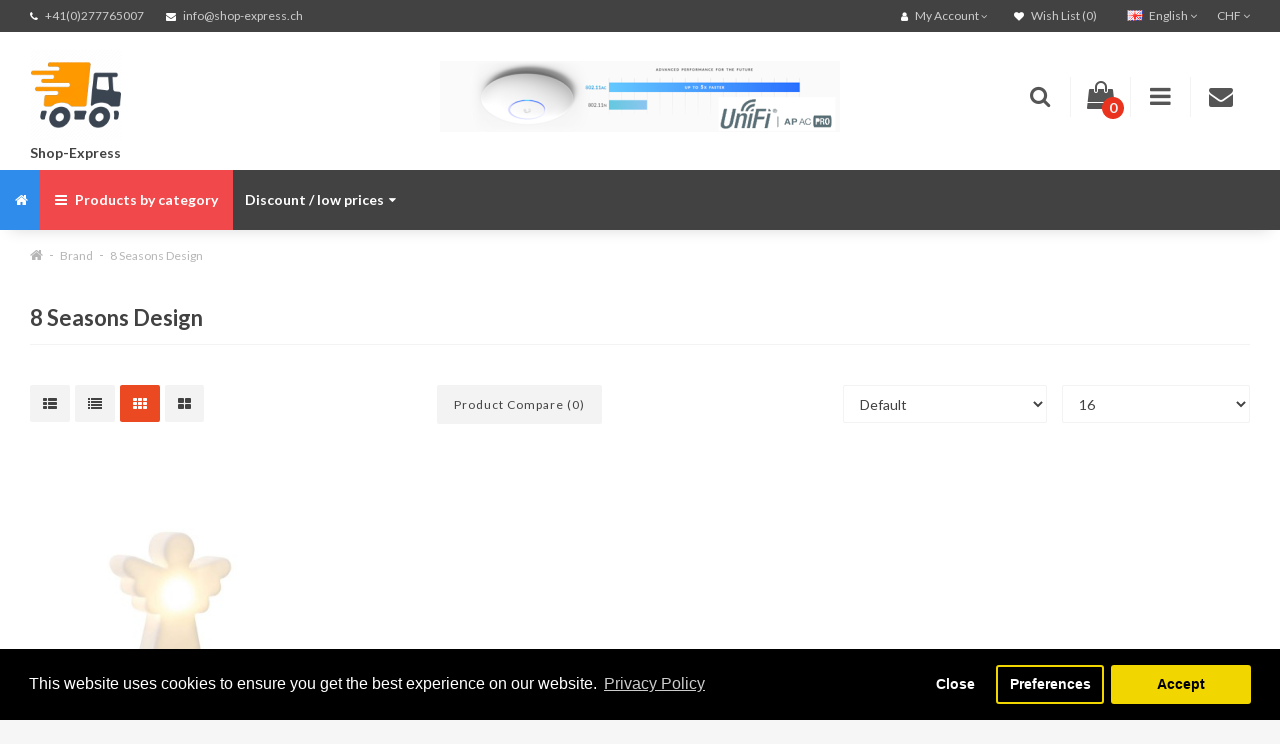

--- FILE ---
content_type: text/html; charset=utf-8
request_url: https://shop-express.ch/8-seasons-design-1-2217
body_size: 17188
content:
<!DOCTYPE html>
<html dir="ltr" lang="en">
<head>
<meta charset="UTF-8">
<meta name="viewport" content="width=device-width, initial-scale=1">
<meta http-equiv="X-UA-Compatible" content="IE=edge">
<title>8 Seasons Design - Shop Express</title>
<base href="https://shop-express.ch/">
<meta name="description" content="8 Seasons Design - Shop Express">
<meta name="keywords" content="8, Seasons, Design, Shop, Express">

<script src="https://cdnjs.cloudflare.com/ajax/libs/jquery/3.4.1/jquery.min.js" integrity="sha512-bnIvzh6FU75ZKxp0GXLH9bewza/OIw6dLVh9ICg0gogclmYGguQJWl8U30WpbsGTqbIiAwxTsbe76DErLq5EDQ==" crossorigin="anonymous" referrerpolicy="no-referrer"></script>
<script src="https://cdnjs.cloudflare.com/ajax/libs/twitter-bootstrap/3.4.1/js/bootstrap.min.js" integrity="sha512-oBTprMeNEKCnqfuqKd6sbvFzmFQtlXS3e0C/RGFV0hD6QzhHV+ODfaQbAlmY6/q0ubbwlAM/nCJjkrgA3waLzg==" crossorigin="anonymous" referrerpolicy="no-referrer"></script>
<link rel="stylesheet" href="https://cdnjs.cloudflare.com/ajax/libs/twitter-bootstrap/3.4.1/css/bootstrap.min.css" integrity="sha512-Dop/vW3iOtayerlYAqCgkVr2aTr2ErwwTYOvRFUpzl2VhCMJyjQF0Q9TjUXIo6JhuM/3i0vVEt2e/7QQmnHQqw==" crossorigin="anonymous" referrerpolicy="no-referrer">

<link href="catalog/view/javascript/font-awesome/css/font-awesome.min.css" rel="stylesheet">
<link href="catalog/view/theme/oxy/stylesheet/stylesheet.css" rel="stylesheet">
<link href="catalog/view/theme/oxy/stylesheet/stylesheet-small-screens.css" rel="stylesheet">
<link href="catalog/view/javascript/isenselabs_gdpr/cookieconsent.min.css" type="text/css" rel="stylesheet" media="screen">
<script src="catalog/view/javascript/common.js"></script>
<script src="catalog/view/theme/oxy/js/custom-theme.js"></script>

<link rel="stylesheet" href="https://cdnjs.cloudflare.com/ajax/libs/tiny-slider/2.9.4/tiny-slider.css">
<script src="https://cdnjs.cloudflare.com/ajax/libs/tiny-slider/2.9.2/min/tiny-slider.js"></script>

<link href="catalog/view/javascript/jquery/owl-carousel/owl.carousel.css" rel="stylesheet" media="screen">
<link href="catalog/view/javascript/jquery/owl-carousel/owl.transitions.css" rel="stylesheet" media="screen">
<script src="catalog/view/javascript/jquery/owl-carousel/owl.carousel.min.js" ></script>
<link rel="stylesheet" type="text/css" href="catalog/view/theme/oxy/stylesheet/cloud-zoom.css">
<script  src="catalog/view/theme/oxy/js/cloud-zoom.js"></script>

<link rel="stylesheet" href="https://cdn.jsdelivr.net/npm/swiper@11/swiper-bundle.min.css" />
<script src="https://cdn.jsdelivr.net/npm/swiper@11/swiper-bundle.min.js"></script>

<link rel="stylesheet" property="stylesheet" type="text/css" href="catalog/view/theme/oxy/stylesheet/dcaccordion.css">
<script  src="catalog/view/theme/oxy/js/jquery.dcjqaccordion.js"></script>
<script  src="catalog/view/theme/oxy/js/lazyload/lazysizes.min.js"></script>
<script  src="catalog/view/theme/oxy/js/modernizr.custom.js"></script>

<link href="https://shop-express.ch/image/catalog/cart.png" rel="icon"><link href="https://shop-express.ch/8-seasons-design-1-2217" rel="canonical"><script src="catalog/view/javascript/isenselabs_gdpr/utils.js"></script><script src="catalog/view/javascript/isenselabs_gdpr/cookiemanager.js"></script><script src="catalog/view/javascript/isenselabs_gdpr/cookieconsent.min.js"></script>
<link rel="stylesheet" href="catalog/view/theme/oxy/stylesheet/oxy-skin1-default.css">
<link rel="stylesheet" href="catalog/view/theme/oxy/stylesheet/oxy-layout.css">

<link rel="preconnect" href="https://fonts.googleapis.com">
<link rel="preconnect" href="https://fonts.gstatic.com" crossorigin>

<link href='//fonts.googleapis.com/css?family=Lato:400,400i,300,700,900&amp;subset=latin,cyrillic-ext,latin-ext,cyrillic,greek-ext,greek,vietnamese' rel='stylesheet'>


<link href="https://fonts.googleapis.com/css2?family=Gochi+Hand&display=swap" rel="stylesheet">
<link href="https://fonts.googleapis.com/css2?family=Creepster&display=swap" rel="stylesheet">




<link rel="alternate" href="https://shop-express.ch/8-seasons-design" hreflang="fr-fr">
<link rel="alternate" href="https://shop-express.ch/8-seasons-design-3-2217" hreflang="de-de">
<link rel="alternate" href="https://shop-express.ch/8-seasons-design-1-2217" hreflang="en-gb">
<link rel="alternate" href="https://shop-express.ch/8-seasons-design" hreflang="x-default">

<script type="application/ld+json">            
{
 "@context":"http://schema.org",
 "@type":"Organization",
 "url":"https://shop-express.ch/",
 "logo":"https://shop-express.ch/image/catalog/logo/logo.png",
 "potentialAction":[{
   "@type":"SearchAction",
   "target":"https://shop-express.ch/index.php?route=product/search&search={search_term_string}",
   "query-input":"required name=search_term_string"
 }],
 "contactPoint":[{
    "@type":"ContactPoint",
    "telephone":"+41(0)277765007",
    "contactType":"customer service"
  }]
}
</script>

</head>
<body class="product-manufacturer-info-2217">
<div id="infinite-module-slideshow-36" style="display: none"><div class="swiper-viewport slideshow-module-wrapper">
  <div id="slideshow0" class="swiper-container slideshow-module">
	<div class="swiper-wrapper"> 
	  	  <div class="swiper-slide text-center"><a href="https://www.dinoshop.ch/index.php?route=product/search&amp;search=ubiquiti%20unifi"><img src="https://shop-express.ch/image/cache/catalog/header/Ubiquit_AP_Pro-400x120.png" alt="Ubiquiti Wifi" class="img-responsive" style="margin: auto;"></a></div>
	  	  <div class="swiper-slide text-center"><a href="https://shop-express.ch/dell?sort=p.price&amp;order=DESC&amp;page=11"><img src="https://shop-express.ch/image/cache/catalog/header/dell-optiflex-cms-400x120.png" alt="Dell Partenaire" class="img-responsive" style="margin: auto;"></a></div>
	  	  <div class="swiper-slide text-center"><a href="https://shop-express.ch/index.php?route=product/category&amp;path=176_3084_3113_176_3084_3113"><img src="https://shop-express.ch/image/cache/catalog/safescan/safescan_pointage_badgeuse-400x120.png" alt="Safescan Time clocking and time management" class="img-responsive" style="margin: auto;"></a></div>
	  	  <div class="swiper-slide text-center"><a href="https://shop-express.ch/index.php?route=product/search&amp;description=true&amp;search=dell%20poweredge"><img src="https://shop-express.ch/image/cache/catalog/dell/dell-poweredge-server-r740-400x120.png" alt="DELL Server PowerEdge" class="img-responsive" style="margin: auto;"></a></div>
	  	  <div class="swiper-slide text-center"><a href="https://shop-express.ch/index.php?route=product/search&amp;search=Vostro&amp;category_id=1767"><img src="https://shop-express.ch/image/cache/catalog/dell/dell_notebook_vostro_windows10pro-400x120.jpg" alt="Dell Vostro Notebook - Windows 10" class="img-responsive" style="margin: auto;"></a></div>
	  	  <div class="swiper-slide text-center"><a href="https://shop-express.ch/p-tec"><img src="https://shop-express.ch/image/cache/catalog/p-tec/p-tec-radio-dab-spotify-streaming-400x120.png" alt="P-Tec Pilatus II - DAB+ - Spotifiy - Internet radio" class="img-responsive" style="margin: auto;"></a></div>
	   
	</div>
  <div class="swiper-pagination0"></div>
  </div>
</div>
<script>
$(document).ready(function() {
	var mySwiper = new Swiper ('#slideshow0', {
		mode: 'horizontal',
		setWrapperSize: true,
		slidesPerView: 1,
		pagination: {
			el: ".swiper-pagination0",
			clickable: true
		},
		navigation: {
			nextEl: '.swiper-button-next0',
			prevEl: '.swiper-button-prev0'
		},
		centeredSlides: true,
		spaceBetween: 40,
		autoplay: true,
		autoplay: {
			delay: 7000,
			disableOnInteraction: true
		},
		loop: true,
		slidesOffsetBefore: 0
	});
});
</script></div><script>$(document).ready(function(){$('#infinite-position-swiper').empty();
						$('#infinite-module-slideshow-36').appendTo('#infinite-position-swiper').show();
						var removed = false;
						$('#infinite-module-slideshow-36').each(function(){
							if (!removed && $(this).parent().prop('tagName') == 'BODY' && !$(this).prev()) {
								removed = true;
								$(this).remove();
							}
						});
					});
					</script>
				









<div class="sidebar-opacity"></div>
<div id="wrapper" class="wrapper full-width">


<header class="header-style-2">

<nav id="top">
  <div class="container">
	<div class="top-links nav pull-left">
	  <ul class="list-inline">
				<li class="hidden-xs"><a href="https://shop-express.ch/index.php?route=information/contact"><i class="fa fa-phone"></i> <span>+41(0)277765007</span></a></li>
		<li><a href="https://shop-express.ch/index.php?route=information/contact"><i class="fa fa-envelope"></i> <span class="hidden-xs">info@shop-express.ch</span></a></li>
	  </ul>
	</div>

	<div class="pull-right">
<form action="https://shop-express.ch/index.php?route=common/currency/currency" method="post" enctype="multipart/form-data" id="form-currency">
  <div class="btn-group">
	<button class="btn btn-link dropdown-toggle" data-toggle="dropdown">
				CHF <i class="fa fa-angle-down"></i></button>
	<ul class="dropdown-menu dropdown-menu-right">
	  	  	  <li><button class="currency-select btn btn-link btn-block" type="button" name="CHF">CHF</button></li>
	  	  	  	  <li><button class="currency-select btn btn-link btn-block" type="button" name="EUR">Euro</button></li>
	  	  	</ul>
  </div>
  <input type="hidden" name="code" value="">
  <input type="hidden" name="redirect" value="https://shop-express.ch/8-seasons-design-1-2217">
</form>
</div>

	<div class="pull-right">
<form action="https://shop-express.ch/index.php?route=common/language/language" method="post" enctype="multipart/form-data" id="form-language">
  <div class="btn-group">
	<button class="btn btn-link dropdown-toggle" data-toggle="dropdown">
						 
	<img src="catalog/language/en-gb/en-gb.png" alt="English" title="English">
	<span class="hidden-xs hidden-sm hidden-md">English</span> <i class="fa fa-angle-down"></i>
			</button>
	<ul class="dropdown-menu dropdown-menu-right">
				<li><button class="btn btn-link btn-block language-select" type="button" name="fr-fr"><img src="catalog/language/fr-fr/fr-fr.png" alt="Français" title="Français"> Français</button></li>
				<li><button class="btn btn-link btn-block language-select" type="button" name="de-de"><img src="catalog/language/de-de/de-de.png" alt="German" title="German"> German</button></li>
				<li><button class="btn btn-link btn-block language-select" type="button" name="en-gb"><img src="catalog/language/en-gb/en-gb.png" alt="English" title="English"> English</button></li>
			</ul>
  </div>
  <input type="hidden" name="code" value="">
  <input type="hidden" name="redirect" value="https://shop-express.ch/8-seasons-design-1-2217">
</form>
</div>


	<div class="top-links nav pull-right">
	<ul class="list-inline">
		<li class="dropdown"><a href="https://shop-express.ch/index.php?route=account/account" title="My Account" class="dropdown-toggle" data-toggle="dropdown"><i class="fa fa-user"></i> <span class="hidden-xs hidden-sm">My Account</span> <i class="fa fa-angle-down"></i></a>
		  <ul class="dropdown-menu dropdown-menu-right my-account-dropdown-menu">
						<li class="col-xs-6 register"><a href="https://shop-express.ch/index.php?route=account/register"><i class="fa fa-pencil"></i><br>Register</a></li>
			<li class="col-xs-6"><a href="https://shop-express.ch/index.php?route=account/login"><i class="fa fa-user"></i><br>Login</a></li>
					  </ul>
		</li>
		<li><a href="https://shop-express.ch/index.php?route=account/wishlist" id="wishlist-total" title="Wish List (0)"><i class="fa fa-heart"></i> <span class="hidden-xs hidden-sm">Wish List (0)</span></a></li>
				<!--<li><a href="https://shop-express.ch/index.php?route=checkout/checkout" title="Checkout"><i class="fa fa-share hidden-md hidden-lg"></i> <span class="hidden-xs hidden-sm">Checkout</span></a></li>-->
	  </ul>
	</div>
	</div>
</nav>

  <div class="container">
	<div class="row">

	  <div class="col-sm-12 header-items">

	  <div class="dropdown contact-block-wrapper">
	  <a data-toggle="dropdown" class="btn dropdown-toggle contact-block hidden-xs hidden-sm">
	  <div id="contact-block" class="buttons-header" data-toggle="tooltip" title="Contact us">
		<div class="button-i"><i class="fa fa-envelope"></i></div>
	  </div>
	  </a>
	  <ul class="dropdown-menu pull-right">
		<li><div class="contact-title">Contact us</div></li>
		<li>
		  <div class="contact-details">

		  <div class="row">
		  <div class="col-sm-6">
		  <span>Telephone</span><br>
		  +41(0)277765007
		  </div>
		  <div class="col-sm-6">
		  <span>E-mail</span><br>
		  info@shop-express.ch
		  </div>
		  </div>

		  <div class="row">
		  <div class="col-sm-6">
		  <span>Address</span><br>
		  Ch. de la Praille 31<br />
CH-1920 Martigny
		  </div>
		  <div class="col-sm-6">
		  		  <span>Opening Times</span><br>
		  Matin 9h -12h , après-midi 13h30-17h30<br />
Samedi matin 9h-12h
		  		  </div>
		  </div>

		  
		  </div>
		</li>
		<li>
		<div class="contact-links"><a href="https://maps.google.com/maps?q=&hl=fr-fr&t=m&z=15" class="btn btn-xs btn-default popup-gmaps" target="_blank">View Google Map</a>&nbsp;&nbsp;&nbsp;<a href="https://shop-express.ch/index.php?route=information/contact" class="btn btn-xs btn-primary">Contact Form</a></div>
		</li>
	  </ul>
	  </div>
<script>
$(document).ready(function() {
$('.popup-youtube, .popup-vimeo, .popup-gmaps').magnificPopup({
	disableOn: 700,
	type: 'iframe',
	mainClass: 'mfp-fade',
	removalDelay: 160,
	preloader: false,
	fixedContentPos: false
});
});
</script>


	  <div class="dropdown information-block-wrapper">
	  <a data-toggle="dropdown" class="btn dropdown-toggle information-block hidden-xs hidden-sm">
	  <div id="information-block" class="buttons-header" data-toggle="tooltip" title="Information">
		<div class="button-i"><i class="fa fa-bars"></i></div>
	  </div>
	  </a>
	  <ul class="dropdown-menu pull-right">
		<li>
		  <div class="information-title">Information</div>
		</li>
		<li>
		  <div class="information-details">

		  <div class="row">
		  <div class="col-sm-4">
		  <span>Information</span><br>
		  <ul>
		  		  <li><a href="https://shop-express.ch/about-us">About Us</a></li>
		  		  <li><a href="https://shop-express.ch/delivery">Delivery</a></li>
		  		  <li><a href="https://shop-express.ch/privacy-policy">Privacy policy</a></li>
		  		  <li><a href="https://shop-express.ch/general-terms-and-conditions">General terms and conditions</a></li>
		  		  </ul>
		  </div>
		  <div class="col-sm-4">
		  <span>Customer Service</span><br>
		  <ul>
		  <li><a href="https://shop-express.ch/index.php?route=information/contact">Contact Us</a></li>		  <li><a href="https://shop-express.ch/index.php?route=account/account">My Account</a></li>		  <li><a href="https://shop-express.ch/index.php?route=account/return/insert">Returns</a></li>		  <li><a href="https://shop-express.ch/index.php?route=account/order">Order History</a></li>		  <li><a href="https://shop-express.ch/index.php?route=account/wishlist">Wish List (0)</a></li>		  </ul>
		  </div>
		  <div class="col-sm-4">
		  <span>Extras</span><br>
		  <ul>
		  <li><a href="https://shop-express.ch/index.php?route=product/manufacturer">Brands</a></li>		  <li><a href="https://shop-express.ch/index.php?route=account/voucher">Gift Certificates</a></li>		  <li><a href="https://shop-express.ch/index.php?route=affiliate/account">Affiliate</a></li>		  <li><a href="https://shop-express.ch/index.php?route=product/special">Specials</a></li>		  <li><a href="https://shop-express.ch/index.php?route=account/newsletter">Subscribe / unsubscribe to newsletter</a></li>		  <li><a href="https://shop-express.ch/index.php?route=information/sitemap">Site Map</a></li>		  </ul>
		  </div>
		  </div>

		  </div>
		</li>
	  </ul>
	  </div>

	  <div id="logo">
		<div id="logo-table">
		  <div id="logo-table-cell">
		  		    <a href="https://shop-express.ch"><img src="https://shop-express.ch/image/catalog/logo/logo.png" title="shop-express.ch" alt="shop-express.ch"></a>
						<div class="logo-text">Shop-Express</div>
					  		  </div>
		</div>
	  </div>

	  	    	  <div id="infinite-position-swiper" class="hidden-xs hidden-sm"></div>
	    	  
	  <div id="cart" class="btn-group btn-block buttons-header" data-toggle="tooltip" title="View Cart">
  <a data-toggle="dropdown" data-loading-text="Loading..." class="btn dropdown-toggle">
  <div id="cart-tt"><i class="fa fa-shopping-bag"></i><div id="cart-total" class="button-i">0</div></div>
  </a>
  <ul class="dropdown-menu pull-right">
		<li>
	  <p class="text-center"><i class="fa fa-shopping-bag"></i><br>Your shopping cart is empty!</p>
	</li>
	  </ul>
</div>

	  
<a href="#" data-toggle="modal" data-target="#modal-search" class="btn search-block">
<div id="search-block" class="buttons-header theme-modal" data-toggle="tooltip" title="Search">
<div class="button-i"><i class="fa fa-search"></i></div>
</div>
</a>
<div class="modal fade theme-modal" id="modal-search" tabindex="-1" role="dialog" aria-labelledby="modal-search" aria-hidden="true">
  <div class="modal-dialog">
	<div class="modal-content">
	  <div class="modal-body">
	  <button type="button" class="close" data-dismiss="modal" aria-label="Close"><span aria-hidden="true">&times;</span></button>

		<div id="search" class="input-group">
			<input type="text" name="search" value="" placeholder="Search" class="form-control input-lg">
			<span class="input-group-addon">
				<button type="button" class="btn btn-default btn-lg"><i class="fa fa-search"></i></button>
			</span>
		</div>
	  
		 <button onclick="OnClickAdvancedSearch()" class="btn btn-primary advanced-search">Advanced Search</button>
		</div>
	</div>
  </div>
</div>
<script>
	function OnClickAdvancedSearch() {
		var url = $('base').attr('href') + 'index.php?route=product/search&description=true';
		var value = $('header #search input[name=\'search\']').val();
		if (value) {
			url += '&search=' + encodeURIComponent(value);
		}
		location = url;
	}
</script>


	  <a href="#menu-mobile-toggle" class="btn menu-mobile-block" id="menu-mobile-toggle">
	  <div id="menu-mobile-block" class="buttons-header hidden-md hidden-lg" data-toggle="tooltip" title="Menu">
		<div class="button-i"><i class="fa fa-bars"></i></div>
	  </div>
	  </a>
<script>
$("#menu-mobile-toggle").click(function(e) {
	e.preventDefault();
	$("#wrapper").toggleClass("menu-toggled");
	$(".sidebar-opacity").toggleClass("menu-toggled");
});
</script>
	  </div>
	</div>
  </div>




<nav id="menu" class="navbar hidden-sm"><div class="container"><div class="collapse navbar-collapse navbar-ex1-collapse"><ul class="main-menu menu flex"><!-- Home Page Link --><li id="homepage" class="homepage-icon"><a href="https://shop-express.ch"><i class="fa fa-home"></i><span>Home</span></a></li><!-- Categories Horizontal Style --><li id="menu_hor"><a href="#" class="dropdown-toggle" data-toggle="dropdown"><i class="fa fa-bars"></i> Products by category</a><div class="dropdown-menus col-sm-12"><div class="container"><div class="col-sm-12 menu-hor-categories-wrapper-12"><div class="menu-hor-categories"><ul class="list-unstyled "><li class="main-cat"><a href="https://shop-express.ch/it-products">IT-PRODUCTS</a><div><ul class="list-unstyled"><li class="sub-cat"><a href="https://shop-express.ch/accessories">Accessories</a></li><li class="sub-cat"><a href="https://shop-express.ch/software-1-2">SOFTWARE</a></li><li class="sub-cat"><a href="https://shop-express.ch/scanner-en">Scanner</a></li><li class="sub-cat"><a href="https://shop-express.ch/server-infrastructure">SERVER / Infrastructure</a></li><li class="sub-cat"><a href="https://shop-express.ch/storage-drives-ssd">Storage - Drives/SSD</a></li><li class="sub-cat"><a href="https://shop-express.ch/storage-nas">Storage - NAS</a></li><li class="sub-cat"><a href="https://shop-express.ch/storage-disk-usb">Storage - Disk USB</a></li><li class="sub-cat"><a href="https://shop-express.ch/storage-usb-keys">Storage - USB keys</a></li><li class="sub-cat"><a href="https://shop-express.ch/pcs-screen">PCs / Screen</a></li><li class="sub-cat"><a href="https://shop-express.ch/pc-component">PC component</a></li><li class="sub-cat"><a href="https://shop-express.ch/notebook-1-102">NOTEBOOK</a></li><li class="sub-cat"><a href="https://shop-express.ch/tablets">Tablets</a></li><li class="sub-cat"><a href="https://shop-express.ch/network-wifi-1-28">NETWORK / Wifi</a></li><li class="sub-cat"><a href="https://shop-express.ch/printers">Printers</a></li><li class="sub-cat"><a href="https://shop-express.ch/cable">Cable</a></li></ul></div></li></ul><ul class="list-unstyled "><li class="main-cat"><a href="https://shop-express.ch/consumables">Consumables</a><div><ul class="list-unstyled"><li class="sub-cat"><a href="https://shop-express.ch/data-carrier">CD/DVD/BluRay</a></li><li class="sub-cat"><a href="https://shop-express.ch/color-laser-toner">Color toner</a></li><li class="sub-cat"><a href="https://shop-express.ch/inkjet">Inkjet</a></li><li class="sub-cat"><a href="https://shop-express.ch/laser-black-white-1-73">Laser black&amp;white</a></li><li class="sub-cat"><a href="https://shop-express.ch/rolls-fax">Rolls/fax</a></li><li class="sub-cat"><a href="https://shop-express.ch/paper-labels">Paper/Labels</a></li></ul></div></li></ul><ul class="list-unstyled "><li class="main-cat"><a href="https://shop-express.ch/professional-en">Professional</a><div><ul class="list-unstyled"><li class="sub-cat"><a href="https://shop-express.ch/digital-signage-player-1-2758">Digital Signage Player</a></li><li class="sub-cat"><a href="https://shop-express.ch/information-terminals">Information terminals</a></li><li class="sub-cat"><a href="https://shop-express.ch/teaching">Teaching</a></li><li class="sub-cat"><a href="https://shop-express.ch/raspberry-pi-en">Raspberry Pi</a></li><li class="sub-cat"><a href="https://shop-express.ch/access-control">Access control</a></li><li class="sub-cat"><a href="https://shop-express.ch/arduino-1-3163">Arduino</a></li><li class="sub-cat"><a href="https://shop-express.ch/cad-workstation">CAD Workstation</a></li><li class="sub-cat"><a href="https://shop-express.ch/carrier-and-furniture">Carrier and furniture</a></li><li class="sub-cat"><a href="https://shop-express.ch/developer-boards">Developer boards</a></li><li class="sub-cat"><a href="https://shop-express.ch/hotel-tv-shop">Hotel-TV</a></li><li class="sub-cat"><a href="https://shop-express.ch/industrie-pc-1-1393">Industrie PC</a></li><li class="sub-cat"><a href="https://shop-express.ch/medical-1-3416">Medical</a></li><li class="sub-cat"><a href="https://shop-express.ch/microcontroller-accessories">Microcontroller accessories</a></li><li class="sub-cat"><a href="https://shop-express.ch/mobile-terminals">Mobile Terminals</a></li><li class="sub-cat"><a href="https://shop-express.ch/panel-pcs-1-1413">Panel PCs</a></li><li class="sub-cat"><a href="https://shop-express.ch/public-display-1-2745">Public Display</a></li><li class="sub-cat"><a href="https://shop-express.ch/remote-monitoring-and-control-1-3298">Remote monitoring and control</a></li><li class="sub-cat"><a href="https://shop-express.ch/scan-invoices">Scan invoices</a></li><li class="sub-cat"><a href="https://shop-express.ch/touch-screen">Touch Screen</a></li><li class="sub-cat"><a href="https://shop-express.ch/visualize">Visualizer</a></li><li class="sub-cat"><a href="https://shop-express.ch/work-time-recording">Work time recording</a></li><li class="sub-cat"><a href="https://shop-express.ch/software-kiosk-internet">Software Kiosk Internet</a></li><li class="sub-cat"><a href="https://shop-express.ch/point-of-sales-pos">Point of sales / POS</a></li><li class="sub-cat"><a href="https://shop-express.ch/winbiz-1-46">WINBIZ</a></li></ul></div></li></ul><ul class="list-unstyled "><li class="main-cat"><a href="https://shop-express.ch/radio-communication-1-22">RADIO Communication</a><div><ul class="list-unstyled"><li class="sub-cat"><a href="https://shop-express.ch/albrecht-accessories">Albrecht - Accessories</a></li><li class="sub-cat"><a href="https://shop-express.ch/albrecht-cb-27-mhz-1-2053">Albrecht - CB 27 MHz</a></li><li class="sub-cat"><a href="https://shop-express.ch/albrecht-scanner-1-2094">Albrecht - Scanner</a></li><li class="sub-cat"><a href="https://shop-express.ch/albrecht-pmr-1-3057">Albrecht PMR</a></li><li class="sub-cat"><a href="https://shop-express.ch/alecto-mobile-pmr">Alecto mobile PMR </a></li><li class="sub-cat"><a href="https://shop-express.ch/kenwood-1-3417">Kenwood</a></li><li class="sub-cat"><a href="https://shop-express.ch/midland-pmr-radio">Midland</a></li><li class="sub-cat"><a href="https://shop-express.ch/motorola-1-2239">Motorola</a></li><li class="sub-cat"><a href="https://shop-express.ch/motorola-accessories">Motorola - Accessories</a></li><li class="sub-cat"><a href="https://shop-express.ch/tecom-ip3-1-2904">TeCom IP3</a></li><li class="sub-cat"><a href="https://shop-express.ch/tecom-ipx5-en">TeCom IPX5</a></li><li class="sub-cat"><a href="https://shop-express.ch/tecom-sl-en">TeCom-SL</a></li><li class="sub-cat"><a href="https://shop-express.ch/babyphone-en">Babyphone</a></li></ul></div></li></ul><ul class="list-unstyled "><li class="main-cat"><a href="https://shop-express.ch/smartphone-gps-1-117">Smartphone/GPS</a><div><ul class="list-unstyled"><li class="sub-cat"><a href="https://shop-express.ch/gps-1-3042">GPS</a></li><li class="sub-cat"><a href="https://shop-express.ch/smartphones-1-3044">SMARTPHONES</a></li><li class="sub-cat"><a href="https://shop-express.ch/classic-phones-1-3048">Classic phones</a></li><li class="sub-cat"><a href="https://shop-express.ch/cleaning-1-3046">Cleaning</a></li><li class="sub-cat"><a href="https://shop-express.ch/earphones-headsets">Earphones/Headsets</a></li><li class="sub-cat"><a href="https://shop-express.ch/holders">Holders</a></li><li class="sub-cat"><a href="https://shop-express.ch/selfie-stick">Selfie Stick</a></li><li class="sub-cat"><a href="https://shop-express.ch/sim-cards">SIM Cards</a></li><li class="sub-cat"><a href="https://shop-express.ch/smartwatch-1-3202">Smartwatch</a></li><li class="sub-cat"><a href="https://shop-express.ch/stylus">Stylus</a></li><li class="sub-cat"><a href="https://shop-express.ch/protective-case">Protective case</a></li><li class="sub-cat"><a href="https://shop-express.ch/gloves">Gloves</a></li><li class="sub-cat"><a href="https://shop-express.ch/charger-power-bank">Charger/Power-Bank</a></li><li class="sub-cat"><a href="https://shop-express.ch/screen-protector">Screen Protector</a></li><li class="sub-cat"><a href="https://shop-express.ch/divers-1-1621">Divers</a></li></ul></div></li></ul><ul class="list-unstyled "><li class="main-cat"><a href="https://shop-express.ch/security-and-video">Security and video</a><div><ul class="list-unstyled"><li class="sub-cat"><a href="https://shop-express.ch/burglar-alarm">Burglar alarm</a></li><li class="sub-cat"><a href="https://shop-express.ch/fire-protection">Fire protection</a></li><li class="sub-cat"><a href="https://shop-express.ch/hazard-detection">Hazard detection</a></li><li class="sub-cat"><a href="https://shop-express.ch/key-finder-1-2583">Key Finder</a></li><li class="sub-cat"><a href="https://shop-express.ch/notebook-lock">Notebook Lock</a></li><li class="sub-cat"><a href="https://shop-express.ch/personal-safety">Personal safety</a></li><li class="sub-cat"><a href="https://shop-express.ch/safes-key-box">Safes/key box</a></li><li class="sub-cat"><a href="https://shop-express.ch/safety-locks">Safety locks</a></li><li class="sub-cat"><a href="https://shop-express.ch/storage-secured">Storage secured</a></li><li class="sub-cat"><a href="https://shop-express.ch/video-surveillance">Video surveillance</a></li><li class="sub-cat"><a href="https://shop-express.ch/other-1-2585">Other</a></li></ul></div></li></ul><ul class="list-unstyled "><li class="main-cat"><a href="https://shop-express.ch/leisure">LEISURE</a><div><ul class="list-unstyled"><li class="sub-cat"><a href="https://shop-express.ch/scale-models">Scale models</a></li><li class="sub-cat"><a href="https://shop-express.ch/audio-hi-fi-1-1104">Audio/Hi-Fi</a></li><li class="sub-cat"><a href="https://shop-express.ch/binoculars">Binoculars</a></li><li class="sub-cat"><a href="https://shop-express.ch/cameras-photos-1-129">Cameras/Photos</a></li><li class="sub-cat"><a href="https://shop-express.ch/watches-hearbeat">Clock/hearbeat</a></li><li class="sub-cat"><a href="https://shop-express.ch/clock-wakeup-clock">Clock/Wakeup-Clock</a></li><li class="sub-cat"><a href="https://shop-express.ch/dresses-and-accessories-china">Dresses and accessories China</a></li><li class="sub-cat"><a href="https://shop-express.ch/environmental-measuring">Environmental measuring</a></li><li class="sub-cat"><a href="https://shop-express.ch/fitness-en">Fitness</a></li><li class="sub-cat"><a href="https://shop-express.ch/games">Games</a></li><li class="sub-cat"><a href="https://shop-express.ch/gaming-controller-1-3388">Gaming-Controller</a></li><li class="sub-cat"><a href="https://shop-express.ch/jewelry-and-ornaments">Jewelry and ornaments</a></li><li class="sub-cat"><a href="https://shop-express.ch/knives-and-tools">Knives and tools</a></li><li class="sub-cat"><a href="https://shop-express.ch/light-and-stage">Light and stage</a></li><li class="sub-cat"><a href="https://shop-express.ch/microscope-1-1424">Microscope</a></li><li class="sub-cat"><a href="https://shop-express.ch/pay-tv-ip-tv-1-3384">Pay-TV / IP-TV</a></li><li class="sub-cat"><a href="https://shop-express.ch/piles-accus-chargers">Piles/Accus/Chargers</a></li><li class="sub-cat"><a href="https://shop-express.ch/projecteur-and-screen">Projecteur and screen</a></li><li class="sub-cat"><a href="https://shop-express.ch/scopes">Scopes</a></li><li class="sub-cat"><a href="https://shop-express.ch/security">Security</a></li><li class="sub-cat"><a href="https://shop-express.ch/sewing-machine">Sewing Machine</a></li><li class="sub-cat"><a href="https://shop-express.ch/sunglasses">Sunglasses</a></li><li class="sub-cat"><a href="https://shop-express.ch/televisions-1-115">Televisions</a></li><li class="sub-cat"><a href="https://shop-express.ch/video-cameras-1-2935">video cameras</a></li><li class="sub-cat"><a href="https://shop-express.ch/video-home-cinema-1-1734">Vidéo Home Cinema</a></li><li class="sub-cat"><a href="https://shop-express.ch/videoplayer-recorder-1-1036">Videoplayer/-Recorder</a></li><li class="sub-cat"><a href="https://shop-express.ch/weather-stations">Weather stations</a></li></ul></div></li></ul><ul class="list-unstyled "><li class="main-cat"><a href="https://shop-express.ch/luggage-bags">Luggage / bags</a><div><ul class="list-unstyled"><li class="sub-cat"><a href="https://shop-express.ch/hip-bags">Hip bags</a></li><li class="sub-cat"><a href="https://shop-express.ch/photo-video-bags">Photo / Video Bags</a></li><li class="sub-cat"><a href="https://shop-express.ch/protective-case-en">Protective case</a></li><li class="sub-cat"><a href="https://shop-express.ch/suitcase-for-travel">Suitcase for travel</a></li><li class="sub-cat"><a href="https://shop-express.ch/backpacks">Backpacks</a></li><li class="sub-cat"><a href="https://shop-express.ch/notebook-backpacks">Notebook Backpacks</a></li><li class="sub-cat"><a href="https://shop-express.ch/notebook-bags">Notebook bags</a></li><li class="sub-cat"><a href="https://shop-express.ch/notebook-sleeves-en">Notebook sleeves</a></li><li class="sub-cat"><a href="https://shop-express.ch/shoulder-bags">Shoulder Bags</a></li><li class="sub-cat"><a href="https://shop-express.ch/tablets-case">Tablets-case</a></li><li class="sub-cat"><a href="https://shop-express.ch/anti-theft-1-1347">Anti-theft</a></li><li class="sub-cat"><a href="https://shop-express.ch/business-trolley-en">Business Trolley</a></li><li class="sub-cat"><a href="https://shop-express.ch/other-1-1134">Other</a></li></ul></div></li></ul><ul class="list-unstyled "><li class="main-cat"><a href="https://shop-express.ch/office-supplies">office supplies</a><div><ul class="list-unstyled"><li class="sub-cat"><a href="https://shop-express.ch/phone-fax">Phone/Fax</a></li><li class="sub-cat"><a href="https://shop-express.ch/agrafer-1-861">Agrafer</a></li><li class="sub-cat"><a href="https://shop-express.ch/basket">Basket</a></li><li class="sub-cat"><a href="https://shop-express.ch/binding">Binding</a></li><li class="sub-cat"><a href="https://shop-express.ch/calculator">Calculator</a></li><li class="sub-cat"><a href="https://shop-express.ch/cleaning">Cleaning</a></li><li class="sub-cat"><a href="https://shop-express.ch/colles-scotch-1-925">Colles / Scotch</a></li><li class="sub-cat"><a href="https://shop-express.ch/cutting">Cutting</a></li><li class="sub-cat"><a href="https://shop-express.ch/cutting-plotter">Cutting plotter</a></li><li class="sub-cat"><a href="https://shop-express.ch/disinfection">Disinfection</a></li><li class="sub-cat"><a href="https://shop-express.ch/envelopes">Envelopes</a></li><li class="sub-cat"><a href="https://shop-express.ch/garbage-bin">Garbage bin</a></li><li class="sub-cat"><a href="https://shop-express.ch/help-systems">Help systems</a></li><li class="sub-cat"><a href="https://shop-express.ch/interactiv-boards">Interactiv boards</a></li><li class="sub-cat"><a href="https://shop-express.ch/labeling">Labeling</a></li><li class="sub-cat"><a href="https://shop-express.ch/laminating">Laminating</a></li><li class="sub-cat"><a href="https://shop-express.ch/money-checker-counter">Money checker/counter</a></li><li class="sub-cat"><a href="https://shop-express.ch/office-accessories">Office accessories</a></li><li class="sub-cat"><a href="https://shop-express.ch/organize-sort">ORGANIZE /SORT</a></li><li class="sub-cat"><a href="https://shop-express.ch/payment-terminals">Payment terminals</a></li><li class="sub-cat"><a href="https://shop-express.ch/perforate">Perforate</a></li><li class="sub-cat"><a href="https://shop-express.ch/post-it-1-1096">Post-it</a></li><li class="sub-cat"><a href="https://shop-express.ch/presentation">Presentation</a></li><li class="sub-cat"><a href="https://shop-express.ch/schredders">Schredders</a></li><li class="sub-cat"><a href="https://shop-express.ch/scissors">Scissors</a></li><li class="sub-cat"><a href="https://shop-express.ch/security-1-1598">Security</a></li><li class="sub-cat"><a href="https://shop-express.ch/shipping-material">Shipping material</a></li><li class="sub-cat"><a href="https://shop-express.ch/shipping-scale">Shipping scale</a></li><li class="sub-cat"><a href="https://shop-express.ch/small-items">Small items</a></li><li class="sub-cat"><a href="https://shop-express.ch/stamps">Stamps</a></li><li class="sub-cat"><a href="https://shop-express.ch/wall-clocks">Wall clocks</a></li><li class="sub-cat"><a href="https://shop-express.ch/write-painting">Write & painting</a></li><li class="sub-cat"><a href="https://shop-express.ch/translator-dictionary">Translator /Dictionary</a></li></ul></div></li></ul><ul class="list-unstyled "><li class="main-cat"><a href="https://shop-express.ch/household">Household</a><div><ul class="list-unstyled"><li class="sub-cat"><a href="https://shop-express.ch/health-care">Health care</a></li><li class="sub-cat"><a href="https://shop-express.ch/air-cleaning">Air cleaning</a></li><li class="sub-cat"><a href="https://shop-express.ch/air-conditioner">Air conditioner</a></li><li class="sub-cat"><a href="https://shop-express.ch/air-freshener">Air Freshener</a></li><li class="sub-cat"><a href="https://shop-express.ch/atmospheres">Atmospheres</a></li><li class="sub-cat"><a href="https://shop-express.ch/bakeware">Bakeware</a></li><li class="sub-cat"><a href="https://shop-express.ch/baking">Baking</a></li><li class="sub-cat"><a href="https://shop-express.ch/cleaning-and-hygiene-products">Cleaning and hygiene products</a></li><li class="sub-cat"><a href="https://shop-express.ch/coffee-and-tea">Coffee and Tea</a></li><li class="sub-cat"><a href="https://shop-express.ch/cookware-utensils">Cookware / utensils</a></li><li class="sub-cat"><a href="https://shop-express.ch/cooler-1-2054">Cooler</a></li><li class="sub-cat"><a href="https://shop-express.ch/cutting-chop">Cutting / Chop</a></li><li class="sub-cat"><a href="https://shop-express.ch/dehumidifiers">Dehumidifiers</a></li><li class="sub-cat"><a href="https://shop-express.ch/dishwasher">Dishwasher</a></li><li class="sub-cat"><a href="https://shop-express.ch/fryer">fryer</a></li><li class="sub-cat"><a href="https://shop-express.ch/grills">Grills</a></li><li class="sub-cat"><a href="https://shop-express.ch/heating">Heating</a></li><li class="sub-cat"><a href="https://shop-express.ch/hoover-1-1993">Hoover</a></li><li class="sub-cat"><a href="https://shop-express.ch/humidificator">Humidificator</a></li><li class="sub-cat"><a href="https://shop-express.ch/ice-cream-cubes">Ice cream / cubes</a></li><li class="sub-cat"><a href="https://shop-express.ch/ironing">Ironing</a></li><li class="sub-cat"><a href="https://shop-express.ch/juicer">Juicer</a></li><li class="sub-cat"><a href="https://shop-express.ch/kettle">Kettle</a></li><li class="sub-cat"><a href="https://shop-express.ch/kitchen-scales">Kitchen scales</a></li><li class="sub-cat"><a href="https://shop-express.ch/mixer">Mixer</a></li><li class="sub-cat"><a href="https://shop-express.ch/preserve">Preserve</a></li><li class="sub-cat"><a href="https://shop-express.ch/raclette-fondue-party-1-1967">Raclette/Fondue/Party</a></li><li class="sub-cat"><a href="https://shop-express.ch/refrigerator">Refrigerator</a></li><li class="sub-cat"><a href="https://shop-express.ch/robots-1-1271">Robots</a></li><li class="sub-cat"><a href="https://shop-express.ch/steam-cleaners">Steam cleaners</a></li><li class="sub-cat"><a href="https://shop-express.ch/toaster">Toaster</a></li><li class="sub-cat"><a href="https://shop-express.ch/wash-and-clean">Wash and clean</a></li><li class="sub-cat"><a href="https://shop-express.ch/washing-machine">Washing machine</a></li><li class="sub-cat"><a href="https://shop-express.ch/wine-cellar">Wine cellar</a></li></ul></div></li></ul><ul class="list-unstyled "><li class="main-cat"><a href="https://shop-express.ch/electricity">ELECTRICITY</a><div><ul class="list-unstyled"><li class="sub-cat"><a href="https://shop-express.ch/electronic">ELECTRONIC</a></li><li class="sub-cat"><a href="https://shop-express.ch/adaptateur-1-1306">Adaptateur</a></li><li class="sub-cat"><a href="https://shop-express.ch/bathroom-kitchen-lights">Bathroom/kitchen lights</a></li><li class="sub-cat"><a href="https://shop-express.ch/bedside-lamps">Bedside lamps</a></li><li class="sub-cat"><a href="https://shop-express.ch/bulb-colored">Bulb colored</a></li><li class="sub-cat"><a href="https://shop-express.ch/cable-and-installation-wires">Cable and installation wires</a></li><li class="sub-cat"><a href="https://shop-express.ch/cable-rolls-1-1988">Cable rolls</a></li><li class="sub-cat"><a href="https://shop-express.ch/candle-deco">Candle/Deco</a></li><li class="sub-cat"><a href="https://shop-express.ch/ceiling-lights">Ceiling lights</a></li><li class="sub-cat"><a href="https://shop-express.ch/christimas-deco">Christimas deco</a></li><li class="sub-cat"><a href="https://shop-express.ch/clamp-lights">Clamp lights</a></li><li class="sub-cat"><a href="https://shop-express.ch/clock">Clock</a></li><li class="sub-cat"><a href="https://shop-express.ch/decorative-lamps">Decorative lamps</a></li><li class="sub-cat"><a href="https://shop-express.ch/economy-lights">Economy lights</a></li><li class="sub-cat"><a href="https://shop-express.ch/floor-lamps">Floor lamps</a></li><li class="sub-cat"><a href="https://shop-express.ch/front-lights">front lights</a></li><li class="sub-cat"><a href="https://shop-express.ch/installation-modules">Installation modules</a></li><li class="sub-cat"><a href="https://shop-express.ch/kid-s-room-lamps">Kid's room lamps</a></li><li class="sub-cat"><a href="https://shop-express.ch/lanterns">lanterns</a></li><li class="sub-cat"><a href="https://shop-express.ch/led-lights">LED lights</a></li><li class="sub-cat"><a href="https://shop-express.ch/light-stripes-led">Light Stripes LED</a></li><li class="sub-cat"><a href="https://shop-express.ch/lights-rope-systems">Lights Rope systems</a></li><li class="sub-cat"><a href="https://shop-express.ch/lights-various">Lights Various</a></li><li class="sub-cat"><a href="https://shop-express.ch/multiple-plugs">Multiple plugs</a></li><li class="sub-cat"><a href="https://shop-express.ch/outdoor-lights">Outdoor lights</a></li><li class="sub-cat"><a href="https://shop-express.ch/outdoor-camping-1-1205">Outdoor/camping</a></li><li class="sub-cat"><a href="https://shop-express.ch/pendant-lights">pendant lights</a></li><li class="sub-cat"><a href="https://shop-express.ch/pocket-light">Pocket light</a></li><li class="sub-cat"><a href="https://shop-express.ch/projector-lamps">Projector lamps</a></li><li class="sub-cat"><a href="https://shop-express.ch/signalisation-1-1937">Signalisation</a></li><li class="sub-cat"><a href="https://shop-express.ch/solar-energy">Solar energy</a></li><li class="sub-cat"><a href="https://shop-express.ch/solar-lights">Solar lights</a></li><li class="sub-cat"><a href="https://shop-express.ch/steuerbare-steckerdosen">Steuerbare Steckerdosen</a></li><li class="sub-cat"><a href="https://shop-express.ch/table-lamps">Table Lamps</a></li><li class="sub-cat"><a href="https://shop-express.ch/travel-adapters">Travel adapters</a></li><li class="sub-cat"><a href="https://shop-express.ch/wall-plugs">Wall plugs</a></li><li class="sub-cat"><a href="https://shop-express.ch/powerstrip">Powerstrip</a></li><li class="sub-cat"><a href="https://shop-express.ch/divers-1-1188">Divers</a></li><li class="sub-cat"><a href="https://shop-express.ch/power-cords">Power cords</a></li></ul></div></li></ul><ul class="list-unstyled "><li class="main-cat"><a href="https://shop-express.ch/tools-car-garden">TOOLS / CAR / GARDEN</a><div><ul class="list-unstyled"><li class="sub-cat"><a href="https://shop-express.ch/car">CAR</a></li><li class="sub-cat"><a href="https://shop-express.ch/adhesive">Adhesive and glue</a></li><li class="sub-cat"><a href="https://shop-express.ch/assembly-connection">Assembly / connection</a></li><li class="sub-cat"><a href="https://shop-express.ch/gardem">GARDEM</a></li><li class="sub-cat"><a href="https://shop-express.ch/generator-power-stations">Generator / power stations</a></li><li class="sub-cat"><a href="https://shop-express.ch/glue-sealing">Glue/sealing</a></li><li class="sub-cat"><a href="https://shop-express.ch/hand-tools">Hand Tools</a></li><li class="sub-cat"><a href="https://shop-express.ch/high-pressure-cleaner">High pressure cleaner</a></li><li class="sub-cat"><a href="https://shop-express.ch/ladders-stepladders">Ladders and stepladders</a></li><li class="sub-cat"><a href="https://shop-express.ch/lens">Lens</a></li><li class="sub-cat"><a href="https://shop-express.ch/lubrifiants-1-2021">Lubrifiants</a></li><li class="sub-cat"><a href="https://shop-express.ch/perel-1-2047">Perel</a></li><li class="sub-cat"><a href="https://shop-express.ch/power-tools">Power Tools</a></li><li class="sub-cat"><a href="https://shop-express.ch/ribbons-pipes">Ribbons / pipes</a></li><li class="sub-cat"><a href="https://shop-express.ch/spray-cleaner">Spray/Cleaner</a></li><li class="sub-cat"><a href="https://shop-express.ch/storage-systems">storage systems</a></li><li class="sub-cat"><a href="https://shop-express.ch/ultrasonic-cleaners">ultrasonic cleaners</a></li><li class="sub-cat"><a href="https://shop-express.ch/3d-print">3D Print</a></li><li class="sub-cat"><a href="https://shop-express.ch/metering-devices">Metering devices</a></li><li class="sub-cat"><a href="https://shop-express.ch/safety-at-work">Safety at work</a></li><li class="sub-cat"><a href="https://shop-express.ch/soldering">Soldering</a></li></ul></div></li></ul><ul class="list-unstyled "><li class="main-cat"><a href="https://shop-express.ch/promotions-low-price"> Promotions</a></li></ul></div></div></div></div></li><!-- Categories Horizontal Style - END --><!-- Brands --><!-- Custom Blocks --><!-- Custom Dropdown Menus --><li class="menu_custom_menu"><a href="#" class="dropdown-toggle" data-toggle="dropdown">Discount / low prices <i class="fa fa-sort-down"></i></a><div class="dropdown-menus"><ul class="list-unstyled"><li><a href="http://shop-express.ch/index.php?route=product/special" target="_self">
					Discount / low prices
					</a></li><li><a href="https://shop-express.ch/index.php?route=product/category&amp;path=3426" target="_self">
					Used equipment
					</a></li><li><a href="https://dululu.ch" target="_blank">
					Jewelry-Ornaments
					</a></li><li><a href="http://travel-adapter.ch/index.php?route=product/special" target="_blank">
					Travel accessoiries
					</a></li></ul></div></li><!-- Custom Links --></ul></div></div></nav>
<script>
$(document).ready(function() {
	$("#accordion-mobile").dcAccordion({
		disableLink: false,
		menuClose: false,
		autoClose: true,
		autoExpand: true,
		saveState: false
	});
});
</script>
<div id="menu-mobile" class="hidden-md hidden-lg">
<ul class="accordion sidebar-nav list-group" id="accordion-mobile">
	  <li class="sidebar-title">
	  <a href="#menu-mobile-toggle-close" id="menu-mobile-toggle-close"><span aria-hidden="true">&times;</span></a>Menu
	  <script>
	  $("#menu-mobile-toggle-close, .sidebar-opacity").click(function(e) {
		e.preventDefault();
		$("#wrapper").toggleClass("menu-toggled");
		$(".sidebar-opacity").toggleClass("menu-toggled");
	  });
	  </script>
	</li>
	<li class="home-mobile"><a href="https://shop-express.ch">Home</a></li>
<li class="category-mobile">
<a href="https://shop-express.ch/it-products" class="list-group-item">IT-PRODUCTS</a><div class="dcjq-icon"><i class="fa fa-plus"></i></div>
<ul><li><a href="https://shop-express.ch/accessories" class="list-group-item">Accessories</a></li><li><a href="https://shop-express.ch/software-1-2" class="list-group-item">SOFTWARE</a></li><li><a href="https://shop-express.ch/scanner-en" class="list-group-item">Scanner</a></li><li><a href="https://shop-express.ch/server-infrastructure" class="list-group-item">SERVER / Infrastructure</a></li><li><a href="https://shop-express.ch/storage-drives-ssd" class="list-group-item">Storage - Drives/SSD</a></li><li><a href="https://shop-express.ch/storage-nas" class="list-group-item">Storage - NAS</a></li><li><a href="https://shop-express.ch/storage-disk-usb" class="list-group-item">Storage - Disk USB</a></li><li><a href="https://shop-express.ch/storage-usb-keys" class="list-group-item">Storage - USB keys</a></li><li><a href="https://shop-express.ch/pcs-screen" class="list-group-item">PCs / Screen</a></li><li><a href="https://shop-express.ch/pc-component" class="list-group-item">PC component</a></li><li><a href="https://shop-express.ch/notebook-1-102" class="list-group-item">NOTEBOOK</a></li><li><a href="https://shop-express.ch/tablets" class="list-group-item">Tablets</a></li><li><a href="https://shop-express.ch/network-wifi-1-28" class="list-group-item">NETWORK / Wifi</a></li><li><a href="https://shop-express.ch/printers" class="list-group-item">Printers</a></li><li><a href="https://shop-express.ch/cable" class="list-group-item">Cable</a></li></ul></li><li class="category-mobile">
<a href="https://shop-express.ch/consumables" class="list-group-item">Consumables</a><div class="dcjq-icon"><i class="fa fa-plus"></i></div>
<ul><li><a href="https://shop-express.ch/data-carrier" class="list-group-item">CD/DVD/BluRay</a></li><li><a href="https://shop-express.ch/color-laser-toner" class="list-group-item">Color toner</a></li><li><a href="https://shop-express.ch/inkjet" class="list-group-item">Inkjet</a></li><li><a href="https://shop-express.ch/laser-black-white-1-73" class="list-group-item">Laser black&amp;white</a></li><li><a href="https://shop-express.ch/rolls-fax" class="list-group-item">Rolls/fax</a></li><li><a href="https://shop-express.ch/paper-labels" class="list-group-item">Paper/Labels</a></li></ul></li><li class="category-mobile">
<a href="https://shop-express.ch/professional-en" class="list-group-item">Professional</a><div class="dcjq-icon"><i class="fa fa-plus"></i></div>
<ul><li><a href="https://shop-express.ch/digital-signage-player-1-2758" class="list-group-item">Digital Signage Player</a></li><li><a href="https://shop-express.ch/information-terminals" class="list-group-item">Information terminals</a></li><li><a href="https://shop-express.ch/teaching" class="list-group-item">Teaching</a></li><li><a href="https://shop-express.ch/raspberry-pi-en" class="list-group-item">Raspberry Pi</a></li><li><a href="https://shop-express.ch/access-control" class="list-group-item">Access control</a></li><li><a href="https://shop-express.ch/arduino-1-3163" class="list-group-item">Arduino</a></li><li><a href="https://shop-express.ch/cad-workstation" class="list-group-item">CAD Workstation</a></li><li><a href="https://shop-express.ch/carrier-and-furniture" class="list-group-item">Carrier and furniture</a></li><li><a href="https://shop-express.ch/developer-boards" class="list-group-item">Developer boards</a></li><li><a href="https://shop-express.ch/hotel-tv-shop" class="list-group-item">Hotel-TV</a></li><li><a href="https://shop-express.ch/industrie-pc-1-1393" class="list-group-item">Industrie PC</a></li><li><a href="https://shop-express.ch/medical-1-3416" class="list-group-item">Medical</a></li><li><a href="https://shop-express.ch/microcontroller-accessories" class="list-group-item">Microcontroller accessories</a></li><li><a href="https://shop-express.ch/mobile-terminals" class="list-group-item">Mobile Terminals</a></li><li><a href="https://shop-express.ch/panel-pcs-1-1413" class="list-group-item">Panel PCs</a></li><li><a href="https://shop-express.ch/public-display-1-2745" class="list-group-item">Public Display</a></li><li><a href="https://shop-express.ch/remote-monitoring-and-control-1-3298" class="list-group-item">Remote monitoring and control</a></li><li><a href="https://shop-express.ch/scan-invoices" class="list-group-item">Scan invoices</a></li><li><a href="https://shop-express.ch/touch-screen" class="list-group-item">Touch Screen</a></li><li><a href="https://shop-express.ch/visualize" class="list-group-item">Visualizer</a></li><li><a href="https://shop-express.ch/work-time-recording" class="list-group-item">Work time recording</a></li><li><a href="https://shop-express.ch/software-kiosk-internet" class="list-group-item">Software Kiosk Internet</a></li><li><a href="https://shop-express.ch/point-of-sales-pos" class="list-group-item">Point of sales / POS</a></li><li><a href="https://shop-express.ch/winbiz-1-46" class="list-group-item">WINBIZ</a></li></ul></li><li class="category-mobile">
<a href="https://shop-express.ch/radio-communication-1-22" class="list-group-item">RADIO Communication</a><div class="dcjq-icon"><i class="fa fa-plus"></i></div>
<ul><li><a href="https://shop-express.ch/albrecht-accessories" class="list-group-item">Albrecht - Accessories</a></li><li><a href="https://shop-express.ch/albrecht-cb-27-mhz-1-2053" class="list-group-item">Albrecht - CB 27 MHz</a></li><li><a href="https://shop-express.ch/albrecht-scanner-1-2094" class="list-group-item">Albrecht - Scanner</a></li><li><a href="https://shop-express.ch/albrecht-pmr-1-3057" class="list-group-item">Albrecht PMR</a></li><li><a href="https://shop-express.ch/alecto-mobile-pmr" class="list-group-item">Alecto mobile PMR </a></li><li><a href="https://shop-express.ch/kenwood-1-3417" class="list-group-item">Kenwood</a></li><li><a href="https://shop-express.ch/midland-pmr-radio" class="list-group-item">Midland</a></li><li><a href="https://shop-express.ch/motorola-1-2239" class="list-group-item">Motorola</a></li><li><a href="https://shop-express.ch/motorola-accessories" class="list-group-item">Motorola - Accessories</a></li><li><a href="https://shop-express.ch/tecom-ip3-1-2904" class="list-group-item">TeCom IP3</a></li><li><a href="https://shop-express.ch/tecom-ipx5-en" class="list-group-item">TeCom IPX5</a></li><li><a href="https://shop-express.ch/tecom-sl-en" class="list-group-item">TeCom-SL</a></li><li><a href="https://shop-express.ch/babyphone-en" class="list-group-item">Babyphone</a></li></ul></li><li class="category-mobile">
<a href="https://shop-express.ch/smartphone-gps-1-117" class="list-group-item">Smartphone/GPS</a><div class="dcjq-icon"><i class="fa fa-plus"></i></div>
<ul><li><a href="https://shop-express.ch/gps-1-3042" class="list-group-item">GPS</a></li><li><a href="https://shop-express.ch/smartphones-1-3044" class="list-group-item">SMARTPHONES</a></li><li><a href="https://shop-express.ch/classic-phones-1-3048" class="list-group-item">Classic phones</a></li><li><a href="https://shop-express.ch/cleaning-1-3046" class="list-group-item">Cleaning</a></li><li><a href="https://shop-express.ch/earphones-headsets" class="list-group-item">Earphones/Headsets</a></li><li><a href="https://shop-express.ch/holders" class="list-group-item">Holders</a></li><li><a href="https://shop-express.ch/selfie-stick" class="list-group-item">Selfie Stick</a></li><li><a href="https://shop-express.ch/sim-cards" class="list-group-item">SIM Cards</a></li><li><a href="https://shop-express.ch/smartwatch-1-3202" class="list-group-item">Smartwatch</a></li><li><a href="https://shop-express.ch/stylus" class="list-group-item">Stylus</a></li><li><a href="https://shop-express.ch/protective-case" class="list-group-item">Protective case</a></li><li><a href="https://shop-express.ch/gloves" class="list-group-item">Gloves</a></li><li><a href="https://shop-express.ch/charger-power-bank" class="list-group-item">Charger/Power-Bank</a></li><li><a href="https://shop-express.ch/screen-protector" class="list-group-item">Screen Protector</a></li><li><a href="https://shop-express.ch/divers-1-1621" class="list-group-item">Divers</a></li></ul></li><li class="category-mobile">
<a href="https://shop-express.ch/security-and-video" class="list-group-item">Security and video</a><div class="dcjq-icon"><i class="fa fa-plus"></i></div>
<ul><li><a href="https://shop-express.ch/burglar-alarm" class="list-group-item">Burglar alarm</a></li><li><a href="https://shop-express.ch/fire-protection" class="list-group-item">Fire protection</a></li><li><a href="https://shop-express.ch/hazard-detection" class="list-group-item">Hazard detection</a></li><li><a href="https://shop-express.ch/key-finder-1-2583" class="list-group-item">Key Finder</a></li><li><a href="https://shop-express.ch/notebook-lock" class="list-group-item">Notebook Lock</a></li><li><a href="https://shop-express.ch/personal-safety" class="list-group-item">Personal safety</a></li><li><a href="https://shop-express.ch/safes-key-box" class="list-group-item">Safes/key box</a></li><li><a href="https://shop-express.ch/safety-locks" class="list-group-item">Safety locks</a></li><li><a href="https://shop-express.ch/storage-secured" class="list-group-item">Storage secured</a></li><li><a href="https://shop-express.ch/video-surveillance" class="list-group-item">Video surveillance</a></li><li><a href="https://shop-express.ch/other-1-2585" class="list-group-item">Other</a></li></ul></li><li class="category-mobile">
<a href="https://shop-express.ch/leisure" class="list-group-item">LEISURE</a><div class="dcjq-icon"><i class="fa fa-plus"></i></div>
<ul><li><a href="https://shop-express.ch/scale-models" class="list-group-item">Scale models</a></li><li><a href="https://shop-express.ch/audio-hi-fi-1-1104" class="list-group-item">Audio/Hi-Fi</a></li><li><a href="https://shop-express.ch/binoculars" class="list-group-item">Binoculars</a></li><li><a href="https://shop-express.ch/cameras-photos-1-129" class="list-group-item">Cameras/Photos</a></li><li><a href="https://shop-express.ch/watches-hearbeat" class="list-group-item">Clock/hearbeat</a></li><li><a href="https://shop-express.ch/clock-wakeup-clock" class="list-group-item">Clock/Wakeup-Clock</a></li><li><a href="https://shop-express.ch/dresses-and-accessories-china" class="list-group-item">Dresses and accessories China</a></li><li><a href="https://shop-express.ch/environmental-measuring" class="list-group-item">Environmental measuring</a></li><li><a href="https://shop-express.ch/fitness-en" class="list-group-item">Fitness</a></li><li><a href="https://shop-express.ch/games" class="list-group-item">Games</a></li><li><a href="https://shop-express.ch/gaming-controller-1-3388" class="list-group-item">Gaming-Controller</a></li><li><a href="https://shop-express.ch/jewelry-and-ornaments" class="list-group-item">Jewelry and ornaments</a></li><li><a href="https://shop-express.ch/knives-and-tools" class="list-group-item">Knives and tools</a></li><li><a href="https://shop-express.ch/light-and-stage" class="list-group-item">Light and stage</a></li><li><a href="https://shop-express.ch/microscope-1-1424" class="list-group-item">Microscope</a></li><li><a href="https://shop-express.ch/pay-tv-ip-tv-1-3384" class="list-group-item">Pay-TV / IP-TV</a></li><li><a href="https://shop-express.ch/piles-accus-chargers" class="list-group-item">Piles/Accus/Chargers</a></li><li><a href="https://shop-express.ch/projecteur-and-screen" class="list-group-item">Projecteur and screen</a></li><li><a href="https://shop-express.ch/scopes" class="list-group-item">Scopes</a></li><li><a href="https://shop-express.ch/security" class="list-group-item">Security</a></li><li><a href="https://shop-express.ch/sewing-machine" class="list-group-item">Sewing Machine</a></li><li><a href="https://shop-express.ch/sunglasses" class="list-group-item">Sunglasses</a></li><li><a href="https://shop-express.ch/televisions-1-115" class="list-group-item">Televisions</a></li><li><a href="https://shop-express.ch/video-cameras-1-2935" class="list-group-item">video cameras</a></li><li><a href="https://shop-express.ch/video-home-cinema-1-1734" class="list-group-item">Vidéo Home Cinema</a></li><li><a href="https://shop-express.ch/videoplayer-recorder-1-1036" class="list-group-item">Videoplayer/-Recorder</a></li><li><a href="https://shop-express.ch/weather-stations" class="list-group-item">Weather stations</a></li></ul></li><li class="category-mobile">
<a href="https://shop-express.ch/luggage-bags" class="list-group-item">Luggage / bags</a><div class="dcjq-icon"><i class="fa fa-plus"></i></div>
<ul><li><a href="https://shop-express.ch/hip-bags" class="list-group-item">Hip bags</a></li><li><a href="https://shop-express.ch/photo-video-bags" class="list-group-item">Photo / Video Bags</a></li><li><a href="https://shop-express.ch/protective-case-en" class="list-group-item">Protective case</a></li><li><a href="https://shop-express.ch/suitcase-for-travel" class="list-group-item">Suitcase for travel</a></li><li><a href="https://shop-express.ch/backpacks" class="list-group-item">Backpacks</a></li><li><a href="https://shop-express.ch/notebook-backpacks" class="list-group-item">Notebook Backpacks</a></li><li><a href="https://shop-express.ch/notebook-bags" class="list-group-item">Notebook bags</a></li><li><a href="https://shop-express.ch/notebook-sleeves-en" class="list-group-item">Notebook sleeves</a></li><li><a href="https://shop-express.ch/shoulder-bags" class="list-group-item">Shoulder Bags</a></li><li><a href="https://shop-express.ch/tablets-case" class="list-group-item">Tablets-case</a></li><li><a href="https://shop-express.ch/anti-theft-1-1347" class="list-group-item">Anti-theft</a></li><li><a href="https://shop-express.ch/business-trolley-en" class="list-group-item">Business Trolley</a></li><li><a href="https://shop-express.ch/other-1-1134" class="list-group-item">Other</a></li></ul></li><li class="category-mobile">
<a href="https://shop-express.ch/office-supplies" class="list-group-item">office supplies</a><div class="dcjq-icon"><i class="fa fa-plus"></i></div>
<ul><li><a href="https://shop-express.ch/phone-fax" class="list-group-item">Phone/Fax</a></li><li><a href="https://shop-express.ch/agrafer-1-861" class="list-group-item">Agrafer</a></li><li><a href="https://shop-express.ch/basket" class="list-group-item">Basket</a></li><li><a href="https://shop-express.ch/binding" class="list-group-item">Binding</a></li><li><a href="https://shop-express.ch/calculator" class="list-group-item">Calculator</a></li><li><a href="https://shop-express.ch/cleaning" class="list-group-item">Cleaning</a></li><li><a href="https://shop-express.ch/colles-scotch-1-925" class="list-group-item">Colles / Scotch</a></li><li><a href="https://shop-express.ch/cutting" class="list-group-item">Cutting</a></li><li><a href="https://shop-express.ch/cutting-plotter" class="list-group-item">Cutting plotter</a></li><li><a href="https://shop-express.ch/disinfection" class="list-group-item">Disinfection</a></li><li><a href="https://shop-express.ch/envelopes" class="list-group-item">Envelopes</a></li><li><a href="https://shop-express.ch/garbage-bin" class="list-group-item">Garbage bin</a></li><li><a href="https://shop-express.ch/help-systems" class="list-group-item">Help systems</a></li><li><a href="https://shop-express.ch/interactiv-boards" class="list-group-item">Interactiv boards</a></li><li><a href="https://shop-express.ch/labeling" class="list-group-item">Labeling</a></li><li><a href="https://shop-express.ch/laminating" class="list-group-item">Laminating</a></li><li><a href="https://shop-express.ch/money-checker-counter" class="list-group-item">Money checker/counter</a></li><li><a href="https://shop-express.ch/office-accessories" class="list-group-item">Office accessories</a></li><li><a href="https://shop-express.ch/organize-sort" class="list-group-item">ORGANIZE /SORT</a></li><li><a href="https://shop-express.ch/payment-terminals" class="list-group-item">Payment terminals</a></li><li><a href="https://shop-express.ch/perforate" class="list-group-item">Perforate</a></li><li><a href="https://shop-express.ch/post-it-1-1096" class="list-group-item">Post-it</a></li><li><a href="https://shop-express.ch/presentation" class="list-group-item">Presentation</a></li><li><a href="https://shop-express.ch/schredders" class="list-group-item">Schredders</a></li><li><a href="https://shop-express.ch/scissors" class="list-group-item">Scissors</a></li><li><a href="https://shop-express.ch/security-1-1598" class="list-group-item">Security</a></li><li><a href="https://shop-express.ch/shipping-material" class="list-group-item">Shipping material</a></li><li><a href="https://shop-express.ch/shipping-scale" class="list-group-item">Shipping scale</a></li><li><a href="https://shop-express.ch/small-items" class="list-group-item">Small items</a></li><li><a href="https://shop-express.ch/stamps" class="list-group-item">Stamps</a></li><li><a href="https://shop-express.ch/wall-clocks" class="list-group-item">Wall clocks</a></li><li><a href="https://shop-express.ch/write-painting" class="list-group-item">Write & painting</a></li><li><a href="https://shop-express.ch/translator-dictionary" class="list-group-item">Translator /Dictionary</a></li></ul></li><li class="category-mobile">
<a href="https://shop-express.ch/household" class="list-group-item">Household</a><div class="dcjq-icon"><i class="fa fa-plus"></i></div>
<ul><li><a href="https://shop-express.ch/health-care" class="list-group-item">Health care</a></li><li><a href="https://shop-express.ch/air-cleaning" class="list-group-item">Air cleaning</a></li><li><a href="https://shop-express.ch/air-conditioner" class="list-group-item">Air conditioner</a></li><li><a href="https://shop-express.ch/air-freshener" class="list-group-item">Air Freshener</a></li><li><a href="https://shop-express.ch/atmospheres" class="list-group-item">Atmospheres</a></li><li><a href="https://shop-express.ch/bakeware" class="list-group-item">Bakeware</a></li><li><a href="https://shop-express.ch/baking" class="list-group-item">Baking</a></li><li><a href="https://shop-express.ch/cleaning-and-hygiene-products" class="list-group-item">Cleaning and hygiene products</a></li><li><a href="https://shop-express.ch/coffee-and-tea" class="list-group-item">Coffee and Tea</a></li><li><a href="https://shop-express.ch/cookware-utensils" class="list-group-item">Cookware / utensils</a></li><li><a href="https://shop-express.ch/cooler-1-2054" class="list-group-item">Cooler</a></li><li><a href="https://shop-express.ch/cutting-chop" class="list-group-item">Cutting / Chop</a></li><li><a href="https://shop-express.ch/dehumidifiers" class="list-group-item">Dehumidifiers</a></li><li><a href="https://shop-express.ch/dishwasher" class="list-group-item">Dishwasher</a></li><li><a href="https://shop-express.ch/fryer" class="list-group-item">fryer</a></li><li><a href="https://shop-express.ch/grills" class="list-group-item">Grills</a></li><li><a href="https://shop-express.ch/heating" class="list-group-item">Heating</a></li><li><a href="https://shop-express.ch/hoover-1-1993" class="list-group-item">Hoover</a></li><li><a href="https://shop-express.ch/humidificator" class="list-group-item">Humidificator</a></li><li><a href="https://shop-express.ch/ice-cream-cubes" class="list-group-item">Ice cream / cubes</a></li><li><a href="https://shop-express.ch/ironing" class="list-group-item">Ironing</a></li><li><a href="https://shop-express.ch/juicer" class="list-group-item">Juicer</a></li><li><a href="https://shop-express.ch/kettle" class="list-group-item">Kettle</a></li><li><a href="https://shop-express.ch/kitchen-scales" class="list-group-item">Kitchen scales</a></li><li><a href="https://shop-express.ch/mixer" class="list-group-item">Mixer</a></li><li><a href="https://shop-express.ch/preserve" class="list-group-item">Preserve</a></li><li><a href="https://shop-express.ch/raclette-fondue-party-1-1967" class="list-group-item">Raclette/Fondue/Party</a></li><li><a href="https://shop-express.ch/refrigerator" class="list-group-item">Refrigerator</a></li><li><a href="https://shop-express.ch/robots-1-1271" class="list-group-item">Robots</a></li><li><a href="https://shop-express.ch/steam-cleaners" class="list-group-item">Steam cleaners</a></li><li><a href="https://shop-express.ch/toaster" class="list-group-item">Toaster</a></li><li><a href="https://shop-express.ch/wash-and-clean" class="list-group-item">Wash and clean</a></li><li><a href="https://shop-express.ch/washing-machine" class="list-group-item">Washing machine</a></li><li><a href="https://shop-express.ch/wine-cellar" class="list-group-item">Wine cellar</a></li></ul></li><li class="category-mobile">
<a href="https://shop-express.ch/electricity" class="list-group-item">ELECTRICITY</a><div class="dcjq-icon"><i class="fa fa-plus"></i></div>
<ul><li><a href="https://shop-express.ch/electronic" class="list-group-item">ELECTRONIC</a></li><li><a href="https://shop-express.ch/adaptateur-1-1306" class="list-group-item">Adaptateur</a></li><li><a href="https://shop-express.ch/bathroom-kitchen-lights" class="list-group-item">Bathroom/kitchen lights</a></li><li><a href="https://shop-express.ch/bedside-lamps" class="list-group-item">Bedside lamps</a></li><li><a href="https://shop-express.ch/bulb-colored" class="list-group-item">Bulb colored</a></li><li><a href="https://shop-express.ch/cable-and-installation-wires" class="list-group-item">Cable and installation wires</a></li><li><a href="https://shop-express.ch/cable-rolls-1-1988" class="list-group-item">Cable rolls</a></li><li><a href="https://shop-express.ch/candle-deco" class="list-group-item">Candle/Deco</a></li><li><a href="https://shop-express.ch/ceiling-lights" class="list-group-item">Ceiling lights</a></li><li><a href="https://shop-express.ch/christimas-deco" class="list-group-item">Christimas deco</a></li><li><a href="https://shop-express.ch/clamp-lights" class="list-group-item">Clamp lights</a></li><li><a href="https://shop-express.ch/clock" class="list-group-item">Clock</a></li><li><a href="https://shop-express.ch/decorative-lamps" class="list-group-item">Decorative lamps</a></li><li><a href="https://shop-express.ch/economy-lights" class="list-group-item">Economy lights</a></li><li><a href="https://shop-express.ch/floor-lamps" class="list-group-item">Floor lamps</a></li><li><a href="https://shop-express.ch/front-lights" class="list-group-item">front lights</a></li><li><a href="https://shop-express.ch/installation-modules" class="list-group-item">Installation modules</a></li><li><a href="https://shop-express.ch/kid-s-room-lamps" class="list-group-item">Kid's room lamps</a></li><li><a href="https://shop-express.ch/lanterns" class="list-group-item">lanterns</a></li><li><a href="https://shop-express.ch/led-lights" class="list-group-item">LED lights</a></li><li><a href="https://shop-express.ch/light-stripes-led" class="list-group-item">Light Stripes LED</a></li><li><a href="https://shop-express.ch/lights-rope-systems" class="list-group-item">Lights Rope systems</a></li><li><a href="https://shop-express.ch/lights-various" class="list-group-item">Lights Various</a></li><li><a href="https://shop-express.ch/multiple-plugs" class="list-group-item">Multiple plugs</a></li><li><a href="https://shop-express.ch/outdoor-lights" class="list-group-item">Outdoor lights</a></li><li><a href="https://shop-express.ch/outdoor-camping-1-1205" class="list-group-item">Outdoor/camping</a></li><li><a href="https://shop-express.ch/pendant-lights" class="list-group-item">pendant lights</a></li><li><a href="https://shop-express.ch/pocket-light" class="list-group-item">Pocket light</a></li><li><a href="https://shop-express.ch/projector-lamps" class="list-group-item">Projector lamps</a></li><li><a href="https://shop-express.ch/signalisation-1-1937" class="list-group-item">Signalisation</a></li><li><a href="https://shop-express.ch/solar-energy" class="list-group-item">Solar energy</a></li><li><a href="https://shop-express.ch/solar-lights" class="list-group-item">Solar lights</a></li><li><a href="https://shop-express.ch/steuerbare-steckerdosen" class="list-group-item">Steuerbare Steckerdosen</a></li><li><a href="https://shop-express.ch/table-lamps" class="list-group-item">Table Lamps</a></li><li><a href="https://shop-express.ch/travel-adapters" class="list-group-item">Travel adapters</a></li><li><a href="https://shop-express.ch/wall-plugs" class="list-group-item">Wall plugs</a></li><li><a href="https://shop-express.ch/powerstrip" class="list-group-item">Powerstrip</a></li><li><a href="https://shop-express.ch/divers-1-1188" class="list-group-item">Divers</a></li><li><a href="https://shop-express.ch/power-cords" class="list-group-item">Power cords</a></li></ul></li><li class="category-mobile">
<a href="https://shop-express.ch/tools-car-garden" class="list-group-item">TOOLS / CAR / GARDEN</a><div class="dcjq-icon"><i class="fa fa-plus"></i></div>
<ul><li><a href="https://shop-express.ch/car" class="list-group-item">CAR</a></li><li><a href="https://shop-express.ch/adhesive" class="list-group-item">Adhesive and glue</a></li><li><a href="https://shop-express.ch/assembly-connection" class="list-group-item">Assembly / connection</a></li><li><a href="https://shop-express.ch/gardem" class="list-group-item">GARDEM</a></li><li><a href="https://shop-express.ch/generator-power-stations" class="list-group-item">Generator / power stations</a></li><li><a href="https://shop-express.ch/glue-sealing" class="list-group-item">Glue/sealing</a></li><li><a href="https://shop-express.ch/hand-tools" class="list-group-item">Hand Tools</a></li><li><a href="https://shop-express.ch/high-pressure-cleaner" class="list-group-item">High pressure cleaner</a></li><li><a href="https://shop-express.ch/ladders-stepladders" class="list-group-item">Ladders and stepladders</a></li><li><a href="https://shop-express.ch/lens" class="list-group-item">Lens</a></li><li><a href="https://shop-express.ch/lubrifiants-1-2021" class="list-group-item">Lubrifiants</a></li><li><a href="https://shop-express.ch/perel-1-2047" class="list-group-item">Perel</a></li><li><a href="https://shop-express.ch/power-tools" class="list-group-item">Power Tools</a></li><li><a href="https://shop-express.ch/ribbons-pipes" class="list-group-item">Ribbons / pipes</a></li><li><a href="https://shop-express.ch/spray-cleaner" class="list-group-item">Spray/Cleaner</a></li><li><a href="https://shop-express.ch/storage-systems" class="list-group-item">storage systems</a></li><li><a href="https://shop-express.ch/ultrasonic-cleaners" class="list-group-item">ultrasonic cleaners</a></li><li><a href="https://shop-express.ch/3d-print" class="list-group-item">3D Print</a></li><li><a href="https://shop-express.ch/metering-devices" class="list-group-item">Metering devices</a></li><li><a href="https://shop-express.ch/safety-at-work" class="list-group-item">Safety at work</a></li><li><a href="https://shop-express.ch/soldering" class="list-group-item">Soldering</a></li></ul></li><li class="category-mobile">
<a href="https://shop-express.ch/promotions-low-price" class="list-group-item"> Promotions</a></li>			<li>
	  <a href="#" class="dropdown-toggle list-group-item" data-toggle="dropdown">Discount / low prices</a><div class="dcjq-icon"><i class="fa fa-plus"></i></div>
	  <ul class="list-unstyled">
						  <li>
			<a href="http://shop-express.ch/index.php?route=product/special" target="_self">
			Discount / low prices
			</a>
		  </li>
								  <li>
			<a href="https://shop-express.ch/index.php?route=product/category&amp;path=3426" target="_self">
			Used equipment
			</a>
		  </li>
								  <li>
			<a href="https://dululu.ch" target="_blank">
			Jewelry-Ornaments
			</a>
		  </li>
								  <li>
			<a href="http://travel-adapter.ch/index.php?route=product/special" target="_blank">
			Travel accessoiries
			</a>
		  </li>
																													  </ul>
	</li>
			
																					
	<li>
	  <a href="#" class="dropdown-toggle list-group-item" data-toggle="dropdown">Information</a><div class="dcjq-icon"><i class="fa fa-plus"></i></div>
	  <ul class="list-unstyled">
				<li><a href="https://shop-express.ch/about-us">About Us</a></li>
				<li><a href="https://shop-express.ch/delivery">Delivery</a></li>
				<li><a href="https://shop-express.ch/privacy-policy">Privacy policy</a></li>
				<li><a href="https://shop-express.ch/general-terms-and-conditions">General terms and conditions</a></li>
			  </ul>
	</li>
	<li><a href="https://shop-express.ch/index.php?route=information/contact">Contact us</a></li>
</ul>
</div>


<script>
$('#menu_hor > a, #menu_ver > a, #menu_ver_2 > a, #menu_inline > a, #menu_brands > a, .menu_custom_menu > a, .menu_custom_block > a').click(function() {
  $(this).toggleClass('open');
	return false;
  });
</script>

</header>
<div id="product-manufacturer" class="container full-width-container">
  <ul class="breadcrumb">
		<li><a href="https://shop-express.ch"><i class="fa fa-home"></i></a></li>
		<li><a href="https://shop-express.ch/index.php?route=product/manufacturer">Brand</a></li>
		<li><a href="https://shop-express.ch/8-seasons-design-1-2217">8 Seasons Design</a></li>
	  </ul>
  <div class="row">
				<div id="content" class="col-sm-12">
	  <h2>8 Seasons Design</h2>
	  	  <div class="row content-padd padd-t-b-25 product-filter">
		<div class="col-md-4">
		  <div class="btn-group hidden-xs">
			<button type="button" id="list-view" class="btn btn-default" data-toggle="tooltip" title="List"><i class="fa fa-th-list"></i></button>
			<button type="button" id="small-list-view" class="btn btn-default" data-toggle="tooltip" title="Small List"><i class="fa fa-list"></i></button>
			<button type="button" id="grid-view" class="btn btn-default" data-toggle="tooltip" title="Grid"><i class="fa fa-th"></i></button>
			<button type="button" id="gallery-view" class="btn btn-default" data-toggle="tooltip" title="Gallery"><i class="fa fa-th-large"></i></button>
		  </div>
		</div>
		<div class="col-md-4">
		  <a href="https://shop-express.ch/index.php?route=product/compare" id="compare-total" class="btn btn-default">Product Compare (0)</a>
		</div>
		<div class="col-md-2 text-right">
		  <select id="input-sort" class="form-control" onchange="location = this.value;">

			  			  
			  <option value="https://shop-express.ch/8-seasons-design-1-2217?sort=p.sort_order&amp;order=ASC" selected="selected">Default</option>

			  			  			  
			  <option value="https://shop-express.ch/8-seasons-design-1-2217?sort=pd.name&amp;order=ASC">Name (A - Z)</option>

			  			  			  
			  <option value="https://shop-express.ch/8-seasons-design-1-2217?sort=pd.name&amp;order=DESC">Name (Z - A)</option>

			  			  			  
			  <option value="https://shop-express.ch/8-seasons-design-1-2217?sort=p.price&amp;order=ASC">Price (Low &gt; High)</option>

			  			  			  
			  <option value="https://shop-express.ch/8-seasons-design-1-2217?sort=p.price&amp;order=DESC">Price (High &gt; Low)</option>

			  			  			  
			  <option value="https://shop-express.ch/8-seasons-design-1-2217?sort=p.model&amp;order=ASC">Model (A - Z)</option>

			  			  			  
			  <option value="https://shop-express.ch/8-seasons-design-1-2217?sort=p.model&amp;order=DESC">Model (Z - A)</option>

			  			  
		  </select>
		</div>
		<div class="col-md-2 text-right">
		  <select id="input-limit" class="form-control" onchange="location = this.value;">

			  			  
			  <option value="https://shop-express.ch/8-seasons-design-1-2217?limit=16" selected="selected">16</option>

			  			  			  
			  <option value="https://shop-express.ch/8-seasons-design-1-2217?limit=25">25</option>

			  			  			  
			  <option value="https://shop-express.ch/8-seasons-design-1-2217?limit=50">50</option>

			  			  			  
			  <option value="https://shop-express.ch/8-seasons-design-1-2217?limit=75">75</option>

			  			  			  
			  <option value="https://shop-express.ch/8-seasons-design-1-2217?limit=100">100</option>

			  			  
		  </select>
		</div>
	  </div>

	  <div class="row product-items category-product-items">
				<div class="product-layout product-list col-xs-12">
		  <div class="product-thumb">

			<div class="image">

			
			<span class="badge-wrapper">

												
															
			</span>

			
			<div class="flybar">
			<div class="flybar-items">
			<button type="button" data-toggle="tooltip" title="Add to Cart" onclick="cart.add('311532', '1');" class="btn btn-default"><i class="fa fa-shopping-bag"></i></button>
			<a class="btn btn-default quickview" href="https://shop-express.ch/index.php?route=product/quickview&amp;product_id=311532" data-toggle="tooltip" title="Quick View"><i class="fa fa-search"></i></a>
			<button type="button" data-toggle="tooltip" title="Add to Wish List" onclick="wishlist.add('311532');" class="wishlist"><i class="fa fa-heart"></i></button>
			<button type="button" data-toggle="tooltip" title="Compare this Product" onclick="compare.add('311532');" class="compare"><i class="fa fa-retweet"></i></button>
			</div>
			</div>

						<a href="https://shop-express.ch/8-seasons-shining-angel-micro-with-usb-anschluss-ww-ein-aus-ip20-32603"><img src="catalog/view/theme/oxy/js/lazyload/loading.gif" data-src="https://shop-express.ch/image/cache/catalog/8-seasons-design/WC_1134474-350x350.jpg" alt="8 Seasons Shining Angel Micro, with USB-Anschluss, WW, Ein/Aus / IP20" title="8 Seasons Shining Angel Micro, with USB-Anschluss, WW, Ein/Aus / IP20" class="img-responsive img-normal lazyload"></a>
						</div>

			<div>

			  <div class="caption">
				<div class="name"><h4><a href="https://shop-express.ch/8-seasons-shining-angel-micro-with-usb-anschluss-ww-ein-aus-ip20-32603">8 Seasons Shining Angel Micro, with USB-Anschluss, WW, Ein/Aus / IP20</a></h4></div>
				<div class="product_box_brand"><a href="https://shop-express.ch/8-seasons-design-1-2217">8 Seasons Design</a></div>
				<p class="description">8 Seasons Shining Angel Microwith USB-Anschluss, WW, Ein/Aus / IP208 Seasons Design LED Shining Ange..</p>

				<div class="rating">
				  				  				  <span class="fa fa-stack fa-g"><i class="fa fa-star fa-stack-2x"></i></span>
				  				  				  				  <span class="fa fa-stack fa-g"><i class="fa fa-star fa-stack-2x"></i></span>
				  				  				  				  <span class="fa fa-stack fa-g"><i class="fa fa-star fa-stack-2x"></i></span>
				  				  				  				  <span class="fa fa-stack fa-g"><i class="fa fa-star fa-stack-2x"></i></span>
				  				  				  				  <span class="fa fa-stack fa-g"><i class="fa fa-star fa-stack-2x"></i></span>
				  				  				</div>

								<p class="price">
				  				  CHF17.70
				  				</p>
				
				<div class="product-list-buttons">
				  <button type="button" onclick="cart.add('311532', '1');" class="btn btn-default cart"><i class="fa fa-shopping-bag"></i> <span>Add to Cart</span></button>
				  <a class="btn btn-default quickview list-quickview" href="https://shop-express.ch/index.php?route=product/quickview&amp;product_id=311532" data-toggle="tooltip" title="Quick View"><i class="fa fa-search"></i></a>
				  <button type="button" data-toggle="tooltip" title="Add to Wish List" onclick="wishlist.add('311532');" class="btn btn-default list-wishlist"><i class="fa fa-heart"></i></button>
				  <button type="button" data-toggle="tooltip" title="Compare this Product" onclick="compare.add('311532');" class="btn btn-default list-compare"><i class="fa fa-retweet"></i></button>
				</div>

			  </div>

			</div>
		  </div>

		</div>
			  </div>
	  <div class="row pagination-box content-padd padd-t-b-30">
		<div class="col-sm-6 text-left"></div>
		<div class="col-sm-6 text-right">Showing 1 to 1 of 1 (1 Pages)</div>
	  </div>
	  	  	  <script>
var Tawk_API={},$_Tawk_LoadStart=new Date();
(function(){
var s1=document.createElement("script"),s0=document.getElementsByTagName("script")[0];
s1.async=true;
s1.src='https://embed.tawk.to/5e26f8b58e78b86ed8aa5c27/1e3pf4i2f';
s1.charset='UTF-8';
s1.setAttribute('crossorigin','*');
s0.parentNode.insertBefore(s1,s0);
})();
</script>

</div>
	</div>
</div>
<footer >

  
    <div id="information">
  <div class="container">
	<div class="row come-item">
	
		<div class="col-sm-6 col-xs-12">
	<div id="information-block-containter">
	  	  <div class="col-sm-4  col-xs-12">
		<h4>Information</h4>
				<ul class="list-unstyled">
		  		  <li><a href="https://shop-express.ch/gdpr-tools">GDPR Tools</a></li>
		  		  <li><a href="https://shop-express.ch/about-us">About Us</a></li>
		  		  <li><a href="https://shop-express.ch/delivery">Delivery</a></li>
		  		  <li><a href="https://shop-express.ch/privacy-policy">Privacy policy</a></li>
		  		  <li><a href="https://shop-express.ch/general-terms-and-conditions">General terms and conditions</a></li>
		  		</ul>
			  </div>
	  	  	  <div class="col-sm-4  col-xs-12">
		<h4>Customer Service</h4>
		<ul class="list-unstyled">
		  <li><a href="https://shop-express.ch/index.php?route=information/contact">Contact Us</a></li>		  <li><a href="https://shop-express.ch/index.php?route=account/account">Account</a></li>		  <li><a href="https://shop-express.ch/index.php?route=account/return/add">Returns</a></li>		  <li><a href="https://shop-express.ch/index.php?route=account/order">Order</a></li>		  <li><a href="https://shop-express.ch/index.php?route=account/wishlist">Wish List</a></li>		</ul>
	  </div>
	  	  	  <div class="col-sm-4  col-xs-12">
		<h4>Extras</h4>
		<ul class="list-unstyled">
		        		  <li><a href="https://shop-express.ch/index.php?route=account/voucher">Gift Certificates</a></li>		        		  <li><a href="https://shop-express.ch/index.php?route=product/special">Specials</a></li>		  <li><a href="https://shop-express.ch/index.php?route=account/newsletter">Subscribe / unsubscribe to newsletter</a></li>		  <li><a href="https://shop-express.ch/index.php?route=information/sitemap">Site Map</a></li>		</ul>
	  </div>
	  	</div>
	</div>
	

	  	</div>
  </div>
  </div>
  
    <div id="powered">
  <div class="container">
	<div class="row come-item">

	  	  <div id="footer-payment-wrapper" class="col-sm-6">
		<ul id="footer-payment" class="list-inline">

		
				<li data-toggle="tooltip" title="PayPal">
					<img src="catalog/view/theme/oxy/image/payment/payment_image_paypal-1.png" alt="PayPal" title="PayPal">
				</li>
		
				<li data-toggle="tooltip" title="Visa">
					<img src="catalog/view/theme/oxy/image/payment/payment_image_visa-1.png" alt="Visa" title="Visa">
				</li>
		
				<li data-toggle="tooltip" title="MasterCard">
					<img src="catalog/view/theme/oxy/image/payment/payment_image_mastercard-1.png" alt="MasterCard" title="MasterCard">
				</li>
		
		
		
		
		
		
		
		
		
		
		
		
		
		  </ul>
	  </div>
	  
	  	  <div id="powered-content" class="col-sm-6">
	  <p>Powered by Dupuis Informatique<br></p>
	  </div>
	  
	  
	</div>
  </div>
  </div>
  
  
</footer>

<script src="catalog/view/theme/oxy/js/jquery.visible.min.js"></script>
<script >

var win = $(window);

var allMods = $(".come-item");

allMods.each(function(i, el) {

  if ($(el).visible(true)) {
	$(el).addClass("already-visible");
  }

});

win.scroll(function(event) {

  allMods.each(function(i, el) {
	var el = $(el);
	if (el.visible(true)) {
		el.addClass("come-in");
	} else {
		el.removeClass("come-in already-visible");
	}

  });

});
</script>
<script>

	// Product List
	$('#list-view').click(function() {
		$('#content .product-layout > .clearfix').remove();

		$('#content .category-product-items').attr('class', 'row product-items category-product-items product-list-wrapper');
		$('#content .product-layout').attr('class', 'product-layout product-list col-xs-12');

		localStorage.setItem('display', 'list');
	});

	// Product Small List
	$('#small-list-view').click(function() {
		$('#content .product-layout > .clearfix').remove();

		$('#content .category-product-items').attr('class', 'row product-items category-product-items product-list-wrapper');
		$('#content .product-layout').attr('class', 'product-layout product-list product-small-list col-xs-12');

		localStorage.setItem('display', 'small-list');
	});

	// Product Grid
	$('#grid-view').click(function() {
		$('#content .product-layout > .clearfix').remove();

		// What a shame bootstrap does not take into account dynamically loaded columns
		cols = $('#column-right, #column-left').length;

			$('#content .category-product-items').attr('class', 'row product-items category-product-items product-grid-wrapper');
			$('#content .product-layout').attr('class', 'product-layout product-grid product-box-style-1 col-lg-3 col-md-3 col-sm-6 col-xs-6');

		 localStorage.setItem('display', 'grid');
	});

	// Product Gallery
	$('#gallery-view').click(function() {
		$('#content .product-layout > .clearfix').remove();

		// What a shame bootstrap does not take into account dynamically loaded columns
		cols = $('#column-right, #column-left').length;

			$('#content .category-product-items').attr('class', 'row product-items category-product-items product-gallery-wrapper');
			$('#content .product-layout').attr('class', 'product-layout product-gallery col-lg-3 col-md-3 col-sm-6 col-xs-6');

		 localStorage.setItem('display', 'gallery');
	});

	if (localStorage.getItem('display') == 'list') {
		$('#list-view').trigger('click');
	} else if (localStorage.getItem('display') == 'small-list') {
		$('#small-list-view').trigger('click');
	} else if (localStorage.getItem('display') == 'gallery') {
		$('#gallery-view').trigger('click');
	} else {
		$('#grid-view').trigger('click');
	}

	// Module Grid
	cols2 = $('#column-right, #column-left').length;

		$('#content .product-layout-grid').attr('class', 'product-layout product-grid product-box-style-1 col-lg-3 col-md-3 col-sm-6 col-xs-6');
		$('.product-layout-slider').attr('class', 'product-layout-slider  product-grid product-box-style-1 col-xs-12');

</script>
<script src="catalog/view/theme/oxy/js/tickerme.js" ></script>
<script >
$(function(){
	$('#ticker').tickerme();
});
</script>
<script  src="catalog/view/theme/oxy/js/jquery.easing-1.3.min.js"></script>
<link rel="stylesheet" property="stylesheet" type="text/css" href="catalog/view/theme/oxy/stylesheet/livesearch.css">
<script src="catalog/view/theme/oxy/js/livesearch.js"></script>
<link rel="stylesheet" property="stylesheet" type="text/css" href="catalog/view/theme/oxy/stylesheet/ui.totop.css">
<script src="catalog/view/theme/oxy/js/jquery.ui.totop.js"></script>
<script >
	jQuery(document).ready(function() {
		$().UItoTop({ easingType: 'easeOutQuart' });
	});
</script>
<link rel="stylesheet" type="text/css" href="catalog/view/theme/oxy/stylesheet/animate.css">
<script src="catalog/view/theme/oxy/js/quickview/quickview.js"></script>
<link rel="stylesheet" property="stylesheet" href="catalog/view/theme/oxy/js/quickview/fancybox/jquery.fancybox.css">
<script src="catalog/view/theme/oxy/js/quickview/fancybox/jquery.fancybox.pack.js"></script>



<link rel="stylesheet" property="stylesheet" href="catalog/view/javascript/jquery/magnific/magnific-popup.css">
<script src="catalog/view/javascript/jquery/magnific/jquery.magnific-popup.min.js"></script>
<script src="catalog/view/theme/oxy/js/flexmenu.min.js"></script>
<script>
	$('ul.menu.flex').flexMenu();
	$('ul.menu.flex-multi').flexMenu({
		showOnHover: false
	})
</script>

</div>

<script>
function getURLVar(key) {
    var value = [];
    var query = String(document.location).split('?');

    if (query[1]) {
        var part = query[1].split('&');

        for (i = 0; i < part.length; i++) {
            var data = part[i].split('=');

            if (data[0] && data[1]) {
                value[data[0]] = data[1];
            }
        }

        if (value[key]) {
            return value[key];
        } else {
            return '';
        }
    } else {
        // URL alias
        if (key == 'route') {
            return 'product/manufacturer/info';
        }
    }
}
</script>
            
 <div id="cookie_bar"></div>
  <script>
	function iSenseLabsGDPR() {
		var analytics_cookies_check = '1';
		if (analytics_cookies_check) {
			return true;
		} else {
			return false;
		}
	}
	window.onload = function() {
		iSenseLabsGDPR();
	};
	$(document).ready(function() {
	  $("#cookie_bar").load("index.php?route=extension/module/isenselabs_gdpr/cookie_consent_bar", function() {

	  });

	});
  </script>
<style type="text/css">
.preorder_note {
    text-align: center;
    font-size: medium;
    padding: 10px;
    margin: 10px 0;
    border-radius: 5px;
    background-color: #19BDF0;
    color: #fff;
    border-color: #19BDF0;
}

</style>

<script>
$(document).ready( function() {
});
</script>

<script>
$(document).ready( function() {
    checkQuantityP();
    $('input[name=quantity], input[name*=option], select[name*=option]').on('change', function() {
        checkQuantityP();
    });

    // Fix button cart reset after preorder add
    $('#button-cart').on('click', function() {
        setTimeout(function(){
            checkQuantityP();
        }, 1000);
    });
});

// Journal filters Compatibility
$(document).ajaxComplete(function( event,request, settings ) {
    var current_url = settings.url;

    if (current_url.indexOf("journal2_super_filter/products") > 1) {
        product_id = null;
        checkQuantityP();
    }

});

var checkQuantityP = function () {
    var product_ids=[];
    var product_id;
    if ($('[onclick^="cart.add"]').length > 0 ) {
        for (i = 0; i < $('[onclick^="cart.add"]').length; i++) {
            onclick_string = $('[onclick^="cart.add"]')[i]['attributes']['onclick']['value'];
            split_onclick_string = onclick_string.split("'");
            product_id=split_onclick_string[1];
            product_ids.push(product_id);
        }
        setTimeout(function(){
            checkPreorderedProducts(product_ids);
        }, 500);
    } else if ($('[onclick^="addToCart"]').length > 0 ) {
        for (i = 0; i < $('[onclick^="addToCart"]').length; i++) {
            onclick_string = $('[onclick^="addToCart"]')[i]['attributes']['onclick']['value'];
            split_onclick_string = onclick_string.split("'");
            product_id=split_onclick_string[1];
            product_ids.push(product_id);
        }
        setTimeout(function(){
            checkPreorderedProductsJournal(product_ids);
        }, 500);
    }

    var query = $('#product input[type=\'text\'], #product input[type=\'hidden\'], #product input[type=\'radio\']:checked, #product input[type=\'checkbox\']:checked, #product select, #product textarea').serialize();

    $.ajax({
        url: 'index.php?route=extension/module/preorder/checkQuantityPO',
        type: 'post',
        data: query,
        dataType: 'json',
        beforeSend: function() {
            $('#product .text-danger').remove();
        },
        success: function(json) {
            setTimeout(function() {
                if (json['error'].length == 0) {
                    if (json['status']) {
                        $('#button-cart').html('Pre-Order');
                        $('#button-cart').val('Pre-Order');
                        $('#button-cart span').text('Pre-Order');
                        $('#button-cart').parents('.outofstock').removeClass('outofstock');
                        $('#button-cart').addClass('preorder');

                        
                    } else {
                        $('#button-cart').html('Add to Cart');
                        $('#button-cart').val('Add to Cart');
                        $('#button-cart span').text('Add to Cart');
                        $('#button-cart').removeClass('preorder');

                        if ($('.preorder_note').length > 0) {
                            $('.preorder_note').remove();
                        }
                    }
                } else {
                    $.each(json['error'], function(key, value) {
                        $('#input-option' + key).after('<div class="text-danger">' + value + '</div>');
                    });
                }
            }, 100);
        }
    });
}

var checkPreorderedProducts = function(product_ids) {
    $.ajax({
        url: 'index.php?route=extension/module/preorder/checkQuantityPO',
        type: 'post',
        data: {product_id:product_ids},
        dataType: 'json',
        success: function(json) {
            if (json['status'] && json['products']) {
                for (product_id=0; product_id < json['products'].length; product_id++) {
                    $('[onclick^="cart.add(\''+json['products'][product_id]+'\'"]').children('span').html('Pre-Order');
                    $('[onclick^="cart.add(\''+json['products'][product_id]+'\'"]').parents('.outofstock').removeClass('outofstock');
                }
            }
        }
    });
}

var checkPreorderedProductsJournal = function(product_ids) {
    $.ajax({
        url: 'index.php?route=extension/module/preorder/checkQuantityPO',
        type: 'post',
        data: {product_id:product_ids},
        dataType: 'json',
        success: function(json) {
            if (json['status'] && json['products']) {
                for (product_id=0; product_id < json['products'].length; product_id++) {
                    $('[onclick^="addToCart(\''+json['products'][product_id]+'\'"]').children('span').html('Pre-Order');
                    $('[onclick^="addToCart(\''+json['products'][product_id]+'\'"]').attr('data-hint','Pre-Order');
                    $('[onclick^="addToCart(\''+json['products'][product_id]+'\'"]').parents('.outofstock').removeClass('outofstock');
                }
            }
        }
    });
}
</script>
</body></html>

--- FILE ---
content_type: text/css
request_url: https://shop-express.ch/catalog/view/theme/oxy/stylesheet/stylesheet.css
body_size: 22295
content:
/*  General Styles  */
body {
	font-weight: 400;
	line-height: 25px;
	letter-spacing: normal;
	overflow-x: hidden;
	-webkit-font-smoothing: antialiased;
}

h1, h2, h3 {
	margin-top: 25px;
	margin-bottom: 15px;
}
#content .module-heading h2 {
	margin-top: 15px;
}

/* Default font size */
.fa {
	font-size: 14px;
}
.fa-angle-down {
	font-size: 11px;
}

/* Override the bootstrap defaults */
h1 {
	font-size: 30px;
}
h2 {
	font-size: 22px;
}
h3 {
	font-size: 18px;
}
h4 {
	font-size: 16px;
}
h5 {
	font-size: 14px;
}
h6 {
	font-size: 12px;
}
a:hover, a:focus, button:focus {
	text-decoration: none;
	outline:none;
}
a, i, button, input {
	transition: all 0.15s ease-in 0s;
	outline: none !important;
}
legend {
	font-size: 16px;
	padding: 15px 0px 20px;
	margin-bottom: 0;
	border-color: transparent;
}
label {
	font-weight: normal;
}
input[type="radio"], input[type="checkbox"] {
	margin: 4px 8px 0 0;
}
input.form-control, textarea.form-control {
	text-transform: none !important;
}
.input-group .input-group-addon {
	font-size: 12px;
	height: 30px;
}
.input-group-btn > .btn {
	margin-left: 3px!important;
	box-shadow: none;
}
#accordion .input-group-btn > .btn {
	padding: 10px 15px;
}

img {
	max-width: 100%;
	height: auto;
}
.img-thumbnail {
	border: none;
	border-radius: 0;
	padding: 0;
}
.img-thumbnail-theme {
	border-radius: 0;
	padding: 10px;
}
.product-gallery .img-thumbnail-theme {
	padding: 0;
}
#column-left .product-items-0 .img-thumbnail-theme, #column-right .product-items-0 .img-thumbnail-theme {
	padding: 5px;
}
hr {
	border-width: 1px;
}
.well {
	background: none;
	border-radius: 0;
	box-shadow: none;
	margin: 0 0 30px;
	padding: 30px;
}
#content .well h2 {
	margin-top: 10px;
}
.come-item {
	opacity: 0;
	transition: 0.5s ease-in-out 0s;
}
.come-item.come-in {
	opacity: 1;
}

/* Fix some bootstrap issues */
span.hidden-xs, span.hidden-sm, span.hidden-md, span.hidden-lg {
	display: inline;
}
.nav-tabs {
	margin-bottom: 15px;
}
div.required .control-label:before {
	content: '* ';
	color: #F00;
	font-weight: bold;
}
body.modal-open {
	overflow-y: inherit;
	overflow-x: hidden;
	padding-right: inherit!important; 
}
.form-control {
	box-shadow: none;
	border-radius: 2px;
	margin-bottom: 10px;
	height: 42px;
}
.form-control:focus {
	box-shadow: none;
}
.product-filter .form-control {
	height: 38px;
}
.form-control::-moz-placeholder, .form-control::-webkit-input-placeholder {
	opacity: 0.7;
	font-size: 10px;
	color: #b6b6b6;
}
.form-control:-ms-input-placeholder {
	opacity: 0.7;
	color: #b6b6b6;
}
.form-horizontal .control-label {
	padding-top: 11px;
}

/* Top Promo Message Slider */
#top-custom-block-wrapper {
	position: relative;
	background-position: top center;
	text-align: center;
	z-index: 999;
	box-shadow: 0 2px 4px rgba(0, 0, 0, 0.2);
}
#top-custom-block-content {
	position: relative;
	width: auto;
	max-width: 1230px;	
	margin: 0 auto;
	padding: 30px 20px;
	text-align: center;
	overflow: hidden;
}
#top-custom-block-content h1,
#top-custom-block-content h2,
#top-custom-block-content h3 {
	margin: 15px 0;
}
#open-top-custom-block {
	display: block;
	width: 100%;
	height: 32px;
	line-height: 32px;
}
#open-top-custom-block i {
	margin-right: 7px;
	margin-left: 7px;
	transition: all 0.2s ease-in 0s;
}
#open-top-custom-block i.fa-plus, #open-top-custom-block i.fa-minus {
	position: absolute;
	top: 11px;
	right: 30px;
	margin-right: 0;
	font-size: 10px;
	transition: all 0.2s ease-in 0s;
}
#open-top-custom-block.open i.fa-plus {
	opacity: 0;
}
#open-top-custom-block i.fa-minus {
	opacity: 0;
}
#open-top-custom-block.open i.fa-minus {
	opacity: 1;
}
@keyframes animatedBackground {
	from { background-position: 0 0; }
	to { background-position: 0 100%; }
}

/* Top News */
#top-news-wrapper {
	position: relative;
	text-align: center;
	min-height: 32px;	
	padding: 0;
	z-index: 999;
}
#top-news-content {
	position: relative;
	width: auto;	
	margin: 0 auto;
	text-align: center;
	overflow: hidden;
}
#top-news-content li {
	list-style: none;
}
#top-news-content li a {
	float: left;
	margin: 0 10px;
}
#top-news-content #news a {
	line-height: 32px;
	letter-spacing: 1px;
}
#top-news-content span#top-news {
	position: absolute;
	left: 30px;
	padding-right: 15px;
	height: 32px;
	line-height: 32px;
}
.wrapper.boxed #top-news-content span#top-news {
	left: 0;
}
#top-news-content span#top-news i {
	margin: 1px 5px 0 0;
	line-height: 32px;	
	float: left;
}
#ticker_container #newscontent {
	float: none !important;
}
#controls {
	position: absolute;
	right: 30px;
	top: 0;
}
.wrapper.boxed #controls {
	right: 0;
}

#controls i {
	margin-left: 10px;
	font-size: 9px;
	line-height: 33px
}

/* Top Bar */
#top {
	padding: 6px 0px 4px 0;
	margin: 0;
	min-height: 32px;
	line-height: 20px;
}
#top .container, #top-news-wrapper .container {
	width: 100%;
	padding: 0 30px;
}
#top .btn-link, .top-links li {
	text-decoration: none;
}
.top-links .dropdown-menu a {
	text-shadow: none;
}
.top-links ul {
	margin-bottom: 0;
}
.top-links .list-inline {
	margin-left: -10px;
}
.top-links a + a {
	margin-left: 15px;
}
.top-links i {
	margin-right: 5px;
	font-size: 10px;
}

#top .btn-group {
	margin-top: -3px;
}
#top .btn-group > .btn {
	padding: 0 0 0 20px;
}
#top .btn-group > .btn img, #form-language img {
	margin: -2px 4px 0 0;
}

.dropdown-menu.my-account-dropdown-menu {
	margin: 6px 0 0 0;
	padding: 0;
	min-width: 221px;
	overflow: hidden;
}
.dropdown-menu.my-account-dropdown-menu li {
	padding: 0;
	text-align: center;
}
.dropdown-menu.my-account-dropdown-menu li.register {
	border-bottom: none;
}
.dropdown-menu.my-account-dropdown-menu li.logout {
	border-bottom: none;
}
.dropdown-menu.my-account-dropdown-menu li.logout a {
	min-height: 50px;
	height: 53px;
	padding-top: 18px;
}
.dropdown-menu.my-account-dropdown-menu i {
	font-size: 38px;
	margin: 10px 0 11px;
}
.dropdown-menu.my-account-dropdown-menu li a {
	min-height: 100px;
	padding: 10px 5px;
	overflow: hidden;
	text-overflow: ellipsis;
	white-space: nowrap;
}

#form-currency li:last-child, #form-language li:last-child {
	border-bottom: none;
}
#form-language .dropdown-menu, #form-currency .dropdown-menu {
	margin: 9px 0 0;
	padding: 0;
}
#form-currency .currency-select, #form-language .language-select {
	text-align: left;
	padding: 5px 20px;
	line-height: 25px;
}
#form-currency .currency-select:hover, #form-language .language-select:hover {
	text-shadow: none;
	padding: 5px 20px 5px 25px;
}

/* Header */
header {
	padding: 0;	
	position: relative;
}
#cart-search-menu-container {
	display: inline-block;
	/* float: right; RDU */
	margin-top: 40px;
	text-align: right;
}
#cart-search-menu-container .search-block, #cart-search-menu-container #cart {
	margin-left: 15px;
	padding: 0;
}
#cart-search-menu-container #modal-search {
	text-align: center;
}

/* Header Style 1 */
header.header-style-1 .header-items .information-block, header.header-style-1 .header-items .contact-block {
	float: left;
}
header.header-style-1 .header-items #cart, header.header-style-1 .header-items .search-block {
	float: right;
}
header.header-style-1 .header-items .contact-block + .dropdown-menu, header.header-style-1 .header-items .information-block + .dropdown-menu {
	left: 0;
	right: auto;
}
@media (min-width: 991px) {
header.header-style-1 .header-items .contact-block .buttons-header, header.header-style-1 .header-items .search-block .buttons-header {
	border: none;
}
}

/* Header Style 2 */
header.header-style-2 .header-items .information-block, header.header-style-2 .header-items .contact-block, header.header-style-2 .header-items #cart, header.header-style-2 .header-items .search-block {
	float: right;
}
header.header-style-2 #logo {
	float: left;
}
@media (min-width: 991px) {
header.header-style-2 .header-items .search-block .buttons-header {
	border: none;
}
}

/* Header Style 3 */
header.header-style-3 .header-items .information-block {
	display: none;
}
header.header-style-3 .header-items .contact-block {
	float: left;
}
header.header-style-3 .header-items .contact-block + .dropdown-menu {
	left: 0;
	right: auto;
}
header.header-style-3 .header-items #cart, header.header-style-3 .header-items .search-block {
	float: right;
}
header.header-style-3 .menu-mobile-block, header.header-style-3 #menu-mobile-block {
	display: inline-block !important;
}
header.header-style-3 .menu-mobile-block {
	float: left;
	margin-left: 0;
}
header.header-style-3 #menu-mobile {
	display: block !important;
}
@media (min-width: 991px) {
.wrapper.boxed header.header-style-3, .wrapper.framed header.header-style-3 {
	margin-bottom: 30px;
}
.common-home .wrapper.boxed header.header-style-3, .common-home .wrapper.framed header.header-style-3 {
	margin-bottom: 0;
}
header.header-style-3 .header-items .contact-block .buttons-header, header.header-style-3 .header-items .search-block .buttons-header {
	border: none;
}
}

/* Header Style 4 */
header.header-style-4 .header-items .information-block, header.header-style-4 .header-items .contact-block, header.header-style-4 .header-items #cart, header.header-style-4 #search {
	float: right;
	margin-left: 15px;
}
header.header-style-4 .header-items .information-block, header.header-style-4 .header-items .contact-block {
	display: none;
}
header.header-style-4 #logo {
	float: left;
}
header.header-style-4 .header-items #cart.buttons-header {
	border: none;
}

header.header-style-4 #search {
	position: relative;
	display: inline-block;
	margin-top: 45px;
	margin-bottom: 45px;
}
header.header-style-4 #search .input-lg {
	height: 40px;
	min-width: 350px;
	margin-bottom: 0;
	padding: 0 20px;
	font-size: 14px;
}
header.header-style-4 #search button.btn {
	position: absolute;
	top: 0;
	right: 0;
	padding: 7px 0;
	width: 50px;
	height: 40px;
	background: none;
	border: none;
}
header.header-style-4 #search i {
	font-size: 19px;
	margin-top: 3px;
}

/* Header Style 5 */
header.header-style-5 .header-items .information-block, header.header-style-5 .header-items .contact-block, header.header-style-5 .header-items #cart {
	float: right;
}
header.header-style-5 #logo {
	float: left;
}
header.header-style-5 .header-items #cart.buttons-header {
	border: none;
}
header.header-style-5 #search {
	position: relative;
	/* display: inline-block; RDU 26.7.2024 */
	margin-top: 45px;
	margin-bottom: 45px;
	margin-left: 50px;
	float: left;
}
header.header-style-5 #search .input-lg {
	height: 40px;
	min-width: 350px;
	margin-bottom: 0;
	padding: 0 20px;
	font-size: 14px;
}
header.header-style-5 #search button.btn {
	position: absolute;
	top: 0;
	right: 0;
	padding: 7px 0;
	width: 50px;
	height: 40px;
	background: none;
	border: none;
}
header.header-style-5 #search i {
	font-size: 19px;
	margin-top: 3px;
}



/* Mobile Menu */
.menu-mobile-block {
	/* display: inline-block; RDU 26.7.2024 */
	float: right;
	margin-left: 15px;
}
#menu-mobile-block {
	border: none;
}
#menu-mobile-block i {
	font-size: 24px;
	line-height: 15px;
}

.sidebar-opacity.menu-toggled {
	opacity: 1;   
	visibility: visible;
}
#menu-mobile {
	position: fixed;
	top: 0;
	left: 0px;
	width: 0;
	height: 100%;
	margin-left: -300px;
	overflow-y: auto;
	overflow-x: hidden;
	transition: all 0.5s ease;
	z-index: 2000;
}
#wrapper.menu-toggled #menu-mobile {
	width: 300px;
	left: 300px;
}
#menu-mobile-toggle-close {
	padding: 0;
	width: 50px;
	float: right;
}
#menu-mobile-toggle-close span {
	font-size: 28px;
	font-weight: bold;
	float: right;
	line-height: 22px;
}
#accordion-mobile li.dcjq-parent-li ul li {
	border-bottom: none;
}
#accordion-mobile li.dcjq-parent-li {
	border-top: none!important;
}
#accordion-mobile li a {
	border: none!important;
}

/* Logo */
#logo {
	margin: 10px 0;
	text-align: center;
	min-height: 110px;
	line-height: 103px;
}
#logo img {
	max-height: 90px;
}
#logo i {
	font-size: 48px;
	position: relative;
}
#logo .logo-creator {
	font-weight: bold;
	font-size: 30px;
	margin: 0;
	line-height: 110px;
}
#logo .logo-text {
	font-weight: bold;
	font-size: 14px;
	margin-top: -15 px;
	line-height: 15px;
}
.header-items {
	min-height: 130px;
	text-align: center;
	padding: 0;
}
.header-items > .btn, .header-items div.dropdown > .btn, .header-items .btn-group {
	position: relative;
	padding: 0;
	margin-top: 45px;
	margin-bottom: 45px;
}
.header-items a, #logo, #cart {
	display: inline-block;
}

/* Header Buttons */
.buttons-header {
	width: 60px;
	height: 40px;
	text-align: center;
	padding: 12px 0;
	margin-top: 0px;
	margin-left: 0px;
	margin-right: 0px;
	text-overflow: ellipsis;
	white-space: nowrap;
}
.button-i {
	width: 35px;
	height: 35px;
	border-radius: 50%;
	padding: 0;
	margin: 0 auto;
}
.buttons-header button, .buttons-header span.button-text, #cart span.button-text {
	transition: all 0.15s ease-in 0s;
}

/* Information Block */
#information-block i {
	font-size: 24px;
	line-height: 15px;
}
.information-block + .dropdown-menu {
	min-width: 320px;
	margin-top: 100px;
	padding: 0;
	overflow: hidden;
	z-index: 1001;
}
.information-block + .dropdown-menu li > div {
	min-width: 600px;
	padding: 0 30px;
}
.information-block + .dropdown-menu li p {
	margin: 60px 10px;
	font-size: 13px;
}
.information-block + .dropdown-menu li div.information-title {
	position: relative;
	margin: 0;
	min-height: 50px;
	font-size: 16px;
	line-height: 50px;
	overflow: hidden;
}
.information-block + .dropdown-menu li div.information-details {
	padding-top: 15px;
	padding-bottom: 20px;
}
.information-block + .dropdown-menu li div.information-details span {
	float: left;
	width: 100%;
	margin-bottom: 5px;
}
.information-block + .dropdown-menu li div.information-details ul {
	padding: 0;
}
.information-block + .dropdown-menu li div.information-details ul li {
	list-style: none;
}
.information-block + .dropdown-menu li div.information-details ul li a {
	padding: 2px 0;
}
.information-block + .dropdown-menu li div.information-details ul li a:hover {
	padding-left: 5px;
}

/* Contact Block */
.contact-block i {
	font-size: 24px;
	line-height: 14px;
}
.contact-block + .dropdown-menu {
	min-width: 320px;
	margin-top: 100px;
	padding: 0;
	overflow: hidden;
	z-index: 1001;
}
.contact-block + .dropdown-menu li > div {
	min-width: 465px;
	padding: 0 30px;
}
.contact-block + .dropdown-menu li p {
	margin: 60px 10px;
	font-size: 13px;
}
.contact-block + .dropdown-menu li div.contact-title {
	position: relative;
	margin: 0;
	min-height: 50px;
	font-size: 16px;
	line-height: 50px;
	overflow: hidden;
}
.contact-block + .dropdown-menu li div.contact-details {
	padding-top: 15px;
	padding-bottom: 20px;
}
.contact-block + .dropdown-menu li div.contact-details .col-sm-6 {
	margin: 0 0 15px;
}
.contact-block + .dropdown-menu li div.contact-details span {
	float: left;
	width: 100%;
}
.contact-block + .dropdown-menu li div.contact-details .comment {
	text-align: center;
	padding: 5px 15px 0px;
}
.contact-block + .dropdown-menu li div.contact-links {
	margin: 0;
	padding: 20px 30px;
}
.contact-block + .dropdown-menu li div.contact-links a.btn {
	width: 197px;
}
.contact-block + .dropdown-menu li div.contact-links a.btn-default {
	margin-right: 5px;
}
.contact-block + .dropdown-menu li div.contact-links a.btn-primary {
	margin-left: 5px;
}

/* Search */
#search {
	margin: 25% 0 0;
	box-shadow: 0 1px 1px rgba(0, 0, 0, 0.1);
}
#search .input-lg {
	height: 70px;
	line-height: 35px;
	padding: 0 30px;
	font-size: 22px;
	border: none;
}
#search .input-lg:focus {
	border-right: none;
	box-shadow: none;
}
#search .btn-lg {
	font-size: 15px;
	line-height: 18px;
	box-shadow: none;
}
#search .form-control::-moz-placeholder {
	font-size: 22px;
}
#search .form-control::-webkit-input-placeholder {
	font-size: 22px;
}
#search.header-search-bar .form-control::-moz-placeholder {
	font-size: 14px;
}
#search.header-search-bar .form-control::-webkit-input-placeholder {
	font-size: 14px;
}
#search .input-group-addon {
	border-width: 0;
	border-style: solid;
	border-radius: 0;
	padding: 0;
}
#search .input-group-addon .btn {
	width: 80px;
	height: 68px;
	border-radius: 0;
	border: none;
	box-shadow: none;
}
#search .input-group-addon i {
	font-size: 28px;
}
#popular-search {
	margin: 50px auto 0;
	max-width: 50%;
	text-align: center;
}
.btn.popular-search-word {
	margin: 0 2px 6px;
	padding: 8.5px 16px;
}
.advanced-search {
	margin-top: 50px;
}
#search-block .btn {
	width: 100%;
	height: 100%;
	padding: 0;
	border-radius: 0;
	background: none;
	font-size: 10px;
	float: none;
}
#search-block i {
	font-size: 22px;
	line-height: 15px;
}

/* Cart */
#cart > .btn {
	width: 100%;
	height: 100%;
	padding: 0;
	border-radius: 0;
	background: none;
	line-height: inherit;
	float: none;
}
#cart.open > .btn {
	background: none;
	box-shadow: none;
	text-shadow: none;
}
#cart.buttons-header #cart-tt i {
	position: absolute;
	left: 16px;
	bottom: 8px;
	font-size: 28px;
}
#cart #cart-tt #cart-total {
	width: 22px;
	height: 22px;
	line-height: 22px;
	position: absolute;
	top: 20px;
	right: 6px;
	transition: all 0.15s ease-in 0s;
}
#cart .dropdown-menu {
	min-width: 320px;
	margin-top: 15px;
	padding: 0;
	overflow: hidden;
	z-index: 1001;
}
#cart .dropdown-menu table {
	margin-bottom: 0;
}
#cart .dropdown-menu li > div {
	min-width: 400px;
	padding: 0 30px;
}
#cart .dropdown-menu li p {
	margin: 60px 10px;
}
#cart .dropdown-menu li p i {
	font-size: 96px;
	margin-bottom: 30px;
	opacity: 0.2;
}
#cart .dropdown-menu li div.cart-title {
	position: relative;
	margin: 0 0 10px;
	min-height: 50px;
	font-size: 14px;
	line-height: 50px;
	overflow: hidden;
}
#cart .dropdown-menu li div.cart-title .cart-total span {
	font-size: 18px;
	margin-left: 3px;
}
#cart .dropdown-menu li div.cart-title i {
	position: absolute;
	top: 0;
	right: 35px;
	font-size: 100px;
	margin-bottom: 0;
	opacity: 0.2;
}
#cart .table-striped > tbody > tr:nth-of-type(2n+1), #cart .table-striped > tbody > tr:nth-child(2n+1) > td {
	background: none;
}
#cart .table > tbody > tr > td {
	padding: 5px 5px 10px 0;
	border-top: none;
}
#cart .table > tbody > tr > td:first-child {
	padding: 10px 20px 10px 30px;
	width: 102px;
}
#cart span.name {
	white-space: normal;
}

#cart button.item-remove {
	background: none;
	padding: 2px 4px;
	margin-right: 8px;
}
#cart button.item-remove i {
	font-size: 12px;
}
#cart .table.cart-total {
	margin: 15px 0;
}
#cart .table.cart-total > tbody > tr > td:first-child {
	width: auto;
	text-align: left;
}
#cart .table.cart-total > tbody > tr > td {
	padding: 0;
	border: none;
}
#cart .checkout {
	padding: 20px 30px;
	margin: 0 -30px;
}
#cart .checkout a {
	width: 162px;
}
#cart .checkout a.btn-default {
	margin-right: 5px;
}
#cart .checkout a.btn-primary {
	margin-left: 5px;
}

/*  Header Custom Box  */
#header-custom-box-wrapper { /* RDU centered CSS3 entre logo gauche et panier à droite */
	position: absolute;
	left: 62%;
	margin-right: -50%;
	transform: translate(-50%);
	margin-top: 0px;
	width: 700px;
	height: 100px;
	cursor: inherit;
}
#header-custom-box-content {
	position: absolute;
	top: 0;
	/* left: 0; */
	padding: 0 0 0 0px;
}
.header-custom-box {
	display: inline-block;
	margin-left: 20px;
}
.header-custom-box .buttons-header {
	float: left;
}
.header-custom-box:first-child .buttons-header {
	border-left: none;
}
.header-custom-box span {
	display: block;
	margin-left: 50px;
}
.header-custom-box i {
	font-size: 24px;
	line-height: 15px;
}
.header-custom-box .header-custom-title {
	font-size: 14px;
	line-height: 24px;
	text-align: left;
}
.header-custom-box .header-custom-subtitle {
	text-align: left;
}

/* Sticky Header */
#menu-sticky-wrapper {
	display: inline;
}
.is-sticky .container {
	width: 100% !important;
}
.wrapper.framed .is-sticky .container {
	width: 1170px !important;
}
.wrapper.framed .is-sticky .dropdown-menus .container {
	width: 1140px !important;
}
.is-sticky #menu {
	box-shadow: 0 2px 4px rgba(0, 0, 0, 0.2), 0 -1px 0 rgba(0, 0, 0, 0.02);
	position: fixed;
	top: 0;	
	left: 0;
	width: 100%;
	padding: 0;
	margin-left: 0;
	z-index: 999;
	height: 60px;
	margin-bottom: 0;
	border-top: none;
	border-bottom: none;
	animation-duration: 0.6s;
	animation-name: is-sticky-menu;
}
@keyframes is-sticky-menu
{
	0% { top:-58px;opacity:0; }
	100% { top:0px;opacity:1; }
}
.wrapper.framed .is-sticky #menu {
	margin-left: 0;
}

header .is-sticky #menu .main-menu {
	display: inline-block;
	width: 100%;
	margin: 0 -30px;
}
header .is-sticky #menu .main-menu > li > a {
	line-height: 60px;
}
header .is-sticky .menu_label {
	top: 3px;
	height: 16px;
	line-height: 16px;
}
.is-sticky #cart-search-menu-container {
	display: none;
}
.is-sticky #custom-bar-wrapper {
	display: none;
}

/* Sidebar Toggle Block */
.sidebar-opacity {
	background-color: rgba(0, 0, 0, 0.7);
	height: 100%;
	left: 0;
	position: absolute;
	top: 0;
	width: 100%;
	z-index: 1999;
	opacity: 0;   
	visibility: hidden;
	transition: all 0.5s ease;
}
.sidebar-opacity.toggled {
	opacity: 1;   
	visibility: visible;
}

/* Sidebar Styles */
.sidebar-nav {
	position: absolute;
	top: 0;
	width: 300px;
}
.sidebar-nav li a {
	width: 100%;
	padding: 8px 30px;
	display: block;
	border: none;
}
.sidebar-nav li a:hover {
	border: none;
}
.sidebar-nav li a#menu-toggle-close:hover {
	border: none;
}
.sidebar-nav > .sidebar-title {
	font-size: 16px;
	padding: 20px 25px 20px 30px;
	margin-bottom: 5px;
}
.sidebar-nav > .sidebar-title a {
	border: none;
}

/*  Gradent to all drop down menus  */
@media (min-width: 768px) {
	#menu a.open + .dropdown-menus {
		opacity: 1;
		visibility: visible;
	}
}
.dropdown-menu, .dropdown-menus {
	padding: 15px 0;
	border: none;
	border-radius: 0;
}
.dropdown-menu li:last-child, .dropdown-menus li:last-child {
	border-bottom: none!important;
}
.dropdown-menu li > a, .dropdown-menus li > a {
	padding: 5px 30px;
}
.dropdown-menu li > a:hover, .dropdown-menus li > a:hover, .dropdown-menu li > a:focus {
	text-decoration: none;
	background-color: transparent;
}
.dropdown-highlight {
	overflow: hidden;
	text-overflow: ellipsis;
	white-space: nowrap;
	transition: all 0.2s ease-in 0s;	
}
.dropdown-highlight:hover, .dropdown-highlight:focus {
	text-decoration: none;
}

/*  Main Menu  */
.navbar {
	border-radius: 0;
	border: none;
	margin-bottom: 30px;
}
.navbar .main-menu {
	padding-left: 0;
}
.navbar .main-menu, .navbar .main-menu > li {
	float: none;
	display: inline-block;
}
.navbar .main-menu > li:first-child {
	border-left: none !important;
}
.navbar .main-menu > li:last-child {
	border-right: none !important;
}
#menu {
	background-repeat: repeat-x;
	min-height: 60px;
}
.wrapper.framed #menu {
	margin-left: 30px;
	margin-right: 30px;
}
#menu > .container {
	position: relative;
}
#menu .navbar-collapse {
	box-shadow: none;
}
#menu .main-menu {
	display: inline;
	margin: 0 -30px;
}
#menu .main-menu .fa-bars {
	margin-right: 5px;
}
#menu .main-menu > li {
	margin-right: -3px;
	transition: all 0.2s ease-in 0s;
}
#menu .main-menu > li > a {
	padding: 0 15px;
	min-height: 15px;
	line-height: 60px;
	display: block;
	position: relative;
}
#menu .main-menu > li:hover > a + .dropdown-menus, .common-home .is-sticky #menu .main-menu > li#menu_ver_2:hover > a + .dropdown-menus {
	display: block;
	opacity: 1;
	visibility: visible;
}
#menu .dropdown-menus {
	text-align: left;
	position: absolute;
	padding: 20px 0;
	transition: all 0.2s ease-in 0s;		
	opacity: 0;
	visibility: hidden;
	z-index: 999;
	background-position: right top;
	background-repeat: no-repeat;
}
#menu .dropdown-menus::-webkit-scrollbar {
	-webkit-appearance: none;
	width: 8px;        
}    
#menu .dropdown-menus::-webkit-scrollbar-thumb {
	border-radius: 4px;
	background-color: lightgray;      
}


#menu #menu_hor .dropdown-menus, #menu #menu_brands .dropdown-menus, #menu .menu_custom_block .dropdown-menus  {
	left: 0;
	margin-left: 0 !important;
}
#menu #menu_ver .dropdown-menus .dropdown-menus, #menu #menu_ver .dropdown-menus .dropdown-menus ul ul {
	padding: 0;
}
#menu #menu_ver .dropdown-menus .dropdown-menus ul {
	background-position: right top;
	background-repeat: no-repeat;
}
#menu #menu_ver .dropdown-menus .dropdown-menus li:first-child {
	padding-top: 20px;
}
#menu #menu_ver .dropdown-menus .dropdown-menus li:last-child {
	padding-bottom: 20px;
}

#menu #menu_ver_2 .dropdown-menus {
	min-height: 400px;
}
#menu #menu_ver_2 .dropdown-menus .dropdown-menus, #menu #menu_ver_2 .dropdown-menus .dropdown-menus ul {
	min-width: 450px;
	height: 400px;
}
#menu #menu_ver_2 .dropdown-menus .dropdown-menus .dropdown-menus, #menu #menu_ver_2 .dropdown-menus .dropdown-menus .dropdown-menus ul {
	min-width: inherit;
}
#menu #menu_ver_2 .dropdown-menus .dropdown-menus {
	top: 0;
	margin-top: 0;
}
#menu #menu_ver_2 .dropdown-menus .dropdown-menus, #menu #menu_ver_2 .dropdown-menus .dropdown-menus ul ul {
	padding: 0;
}
#menu #menu_ver_2 .dropdown-menus .dropdown-menus ul {
	background-position: right bottom;
	background-repeat: no-repeat;
}
#menu #menu_ver_2 .dropdown-menus .dropdown-menus li:first-child {
	padding-top: 20px;
}
#menu #menu_ver_2 .dropdown-menus .dropdown-menus li:last-child {
	padding-bottom: 20px;
}

#menu .dropdown-menus > ul, #menu .dropdown-menus > div {
	display: table-cell;
	vertical-align: top;
}
#menu .dropdown-menus a {
	min-width: 230px;
	display: block;
	padding: 5px 30px;
	clear: both;
	line-height: 25px;
	width: 100%;
}
#menu .dropdown-menus a:hover {
	padding: 5px 30px 5px 35px;
}
#menu .main-menu > li .dropdown-menus li > a + .dropdown-menus {
	left: 230px;
	margin-top: -55px;
}
#menu .main-menu > li .dropdown-menus li:hover > a + .dropdown-menus {
	display: block;
	opacity: 1;
	visibility: visible;
}
#menu .fa-sort-down {
	float: right;
	font-size: 12px;
	margin-top: 22px;
	margin-left: 5px;
}
#menu #menu_inline .fa-sort-down {
	float: inherit;
	font-size: 11px;
	margin-top: inherit;
	position: absolute;
	bottom: -2px;
	left: 50%;
	margin-left: -2px;
}

#menu #homepage.homepage-text i, #menu #homepage.homepage-icon span, #menu #homepage.homepage-dontshow {
	display: none;
}
#menu #homepage.homepage-icontext span {
	margin-left: 5px;
}

#menu .menu_oc .dropdown-menus li:last-child, #menu .dropdown-menus > .cat-img img {
	margin-bottom: 60px;
}
#menu .menu_oc .dropdown-menus li .dropdown-menus li:last-child {
	margin-bottom: 0;
}

#menu .dropdown-menus a.see-all {
	display: block;
	padding: 20px;
	border-radius: 0;
	text-align: center;
	text-transform: uppercase;
	position: absolute;
	bottom: 0;
	left: 0;
}

#menu #menu_hor .dropdown-menus {
	padding: 25px 15px 20px;
}
#menu #menu_hor .dropdown-menus .container {
	display: block;
	margin-left: auto;
	margin-right: auto;
	padding: 0;
}
#menu #menu_hor .dropdown-menus ul {
	background-position: right 50%;
	background-repeat: no-repeat;
	margin-bottom: 30px;
	padding-left: 0;
	padding-right: 0;
}
#menu #menu_hor .dropdown-menus ul ul {
	margin-bottom: 0;
}
#menu #menu_hor > a + .dropdown-menus > div > div > div > ul {
	padding-right: 30px;
}
#menu #menu_hor .dropdown-menus .menu-hor-categories {
	margin-right: -30px;
	display: flex;
	flex-wrap: wrap;
}
#menu #menu_hor .dropdown-menus li.main-cat > a {
	min-width: inherit;
	padding: 0 1px 8px;
}
#menu #menu_hor .dropdown-menus li.main-cat > a + a {
	border-bottom: none;
	padding: 0;
}
#menu #menu_hor .dropdown-menus li.main-cat > a + a:hover img {
	transition: all 0.2s ease-in-out 0s;
	opacity: 0.9;
}
#menu #menu_hor .dropdown-menus li.sub-cat > a {
	padding: 2px 1px;
	min-width: inherit;
}
#menu #menu_hor .dropdown-menus li.sub-cat a:hover {
	padding-left: 5px;
}
#menu #menu_hor .dropdown-menus li.sub-cat.sub-sub-cat > a {
	padding-left: 15px;
}
#menu #menu_hor .dropdown-menus li.sub-cat.sub-sub-cat > a:hover {
	padding-left: 19px;
}
#menu .dropdown-menus a, #menu #menu_hor .dropdown-menus li.main-cat > a, #menu #menu_hor .dropdown-menus li.sub-cat, #menu #menu_hor .dropdown-menus li.sub-sub-cat, #menu_brands .brand-item .name {
	overflow: hidden;
	text-overflow: ellipsis;
	white-space: nowrap;
}
#menu-categories-custom-block-bottom-wrapper {
	margin: 0 0 15px 0;
}
#menu-categories-custom-block-bottom-wrapper h2 {
	transition: all 0.2s ease-in-out 0s;
}
#menu-categories-custom-block-bottom-wrapper:hover h2 {
	letter-spacing: 3px;
}
#menu #menu_hor .menu-hor-categories-wrapper-9 {
	width: calc(100% - 320px);
}
#menu #menu_hor .menu-hor-categories-wrapper-6 {
	width: calc(100% - 640px);
}
#menu #menu_hor .dropdown-menus .menu-categories-custom-block-side {
	padding-top: 5px;
	width: 320px;
	overflow: hidden;
}
#menu .dropdown-menus .menu-categories-custom-block-side a.menu-button {
	position: absolute;
	top: calc(100% - 140px);
	left: 50%;
	transform: translateX(-50%);
	overflow: hidden;
	text-overflow: ellipsis;
	white-space: nowrap;
	transition: 0.2s ease-in-out 0s;
	min-width: inherit;
	padding: 12px 25px;
	width: auto;
}
#menu .dropdown-menus .menu-categories-custom-block-side:hover a.menu-button {
	top: calc(100% - 150px);
}
#menu .dropdown-menus .menu-categories-custom-block-side .image a.menu-link {
	padding: 0;
}
.menu-categories-custom-block-side .image {
	transition: all 1.5s cubic-bezier(0.2, 1, 0.3, 1) 0s;
}
.menu-categories-custom-block-side .image a img {
	transition: all 1.5s cubic-bezier(0.2, 1, 0.3, 1) 0s;
}
.menu-categories-custom-block-side .image:hover a img {
	transform: scale(1.1);
	-moz-transform: scale(1.1);
	-webkit-transform: scale(1.1);
	-o-transform: scale(1.1);
	-ms-transform: scale(1.1);
}
#menu #menu_hor .dropdown-menus #menu-categories-custom-block-bottom-wrapper a:hover img, #menu #menu_hor .dropdown-menus #menu-categories-custom-block-left-wrapper a:hover img, #menu #menu_hor .dropdown-menus #menu-categories-custom-block-right-wrapper a:hover img {
	opacity: 0.9;
}

#menu #menu_inline .dropdown-menus {
	padding: 10px 15px;
	left: 0;
}
#menu #menu_inline .dropdown-menus > ul {
	display: inline-block;
}
#menu #menu_inline .dropdown-menus a {
	min-width: inherit;
	padding: 5px 20px;
	position: relative;
}
#menu #menu_inline .dropdown-menus li:hover > a + .dropdown-menus {
	display: block;
	opacity: 1;
	visibility: visible;
}
#menu #menu_inline .dropdown-menus li > a + .dropdown-menus {
	left: 0;
	margin-top: 10px;
	margin-left: 0 !important;
}
#menu #menu_inline .dropdown-menus li .dropdown-menus > ul li {
	display: inline-block;
	vertical-align: top;
}

#menu_brands .dropdown-menus {
	text-align: center;
	padding: 20px 15px;
}
#menu_brands .dropdown-menus .container {
	display: block;
	margin-left: auto;
	margin-right: auto;
	padding: 0;
}
#menu_brands .dropdown-menus .brand-item {
	margin-bottom: 5px;
}
#menu_brands .dropdown-menus .brand-item.col-sm-8-pr {
	width: 12.5%;
	float: left;
	padding-left: 15px;
	padding-right: 15px;
}
#menu_brands .dropdown-menus .brand-item.col-sm-10-pr {
	width: 10%;
	float: left;
	padding-left: 15px;
	padding-right: 15px;
}
#menu #menu_brands .dropdown-menus a {
	min-width: inherit;
	padding: 0;
}
#menu_brands .image {
	padding: 0;
	display: inline;
}
#menu_brands .image img {
	max-width: 100%;
}
#menu_brands .image i {
	font-size: 54px;
	line-height: 66px;
	opacity: 0.1;
}


#menu_brands .name {
	padding: 25px 15px;
	transition: all 0.2s ease-in-out 0s;
}
#menu_brands .brand-item .name {
	padding: 0 5px 5px;
}
#menu_brands > div.logo .name {
	display: none;
}
#menu_brands > div.name .image {
	display: none;
}
#menu_brands .brand-item:hover .image img {
	opacity: 0.8;
	transition: all 0.2s ease-in-out 0s;
}
#menu_brands > div.name {
	text-align: left;
}

#menu .menu_custom_block .dropdown-menus {
	padding: 30px;
}
#menu .menu_custom_block .dropdown-menus .container {
	display: block;
	margin-left: auto;
	margin-right: auto;
	padding: 0;
}
#menu .menu_custom_block .dropdown-menus li {
	min-width: 230px;
	display: block;
	padding: 0px 0px 10px;
	clear: both;
	width: 100%;
}

#menu .menu_custom_menu .dropdown-menus {
	padding: 0;
}
#menu .menu_custom_menu .dropdown-menus li:last-child a {
	border-bottom: none;
}
#menu .menu_custom_menu .dropdown-menus a {
	min-width: 180px;
	padding: 10px 25px;
}
#menu .menu_custom_menu .dropdown-menus a:hover {
	padding: 10px 25px 10px 30px;
}

.is-sticky #menu #menu_hor .dropdown-menus, .is-sticky #menu #menu_inline .dropdown-menus, .is-sticky #menu_brands .dropdown-menus, .is-sticky #menu .menu_custom_block .dropdown-menus {
	position: absolute;
	left: 0;
	margin-left: 0!important;
}

/* Flex Menu */
#menu .flexMenu-viewMore i {
	font-size: 5px;
	margin-right: 3px;
	vertical-align: middle;
}
#menu .flexMenu-viewMore .flexMenu-popup {
	padding: 15px 0;
}
#menu .flexMenu-viewMore .flexMenu-popup > li {
	list-style: none;
	border-left: none;
	transition: all 0.2s ease-in 0s;
}
#menu .flexMenu-viewMore .flexMenu-popup > li > a {
	min-width: 250px;
	max-width: 250px;
	padding: 5px 30px;
}
#menu .flexMenu-viewMore .flexMenu-popup > li > a:hover {
	padding: 5px 30px;
}
#menu .flexMenu-viewMore .flexMenu-popup > li > a > i {
	display: none;
}
#menu .main-menu > li.flexMenu-viewMore .flexMenu-popup li > a + .dropdown-menus {
	right: 250px;
	left: inherit;
}
#menu .main-menu > li .flexMenu-popup.dropdown-menus li > a + .dropdown-menus {
	margin-top: -50px;
}
#menu .flexMenu-popup #menu_brands .dropdown-menus,
#menu .flexMenu-popup .menu_custom_block .dropdown-menus {
	left: inherit;
	width: 700px;
}
.flexMenu-popup #menu_brands .dropdown-menus {
	padding: 0;
}
.flexMenu-popup #menu_brands .dropdown-menus .container {
	padding: 20px 15px;
}
.flexMenu-popup #menu_brands .dropdown-menus .brand-item {
	width: 25%!important;
}

/*  Main Menu Labels  */
.menu_label {
	color: #FFFFFF!important;
	position: absolute;
	top: -9px;
	right: 15px;
	display: block;
	height: 17px;
	line-height: 16px;
	padding: 0 8px;
	font-size: 10px;
	white-space: nowrap;
	z-index: 998;
	border-radius: 2px;
	letter-spacing: normal;
}
.menu_label:after {
	position: absolute;
	bottom: -2px;
	right: 7px;
	content: " ";
	width: 6px;
	height: 6px;
	transform: rotate(45deg);
}
.flexMenu-viewMore .menu_label, .flexMenu-popup .menu_label, script + .menu_label {
	display: none;
}

/* Custom Bar below Main Menu */
#custom-bar-wrapper {
	text-align: center;
}
#custom-bar-content {
	position: relative;
	width: auto;
	max-width: 1230px;	
	margin: 0 auto;
	padding: 7px 20px;
	text-align: center;
	overflow: hidden;
}
#custom-bar-content h1,
#custom-bar-content h2,
#custom-bar-content h3,
#custom-bar-content p {
	margin: 0;
}

/* Content */
#content {
	min-height: 400px;
	padding: 0 30px;
}
#content > h1 {
	margin-top: 0;
}
.wrapper.boxed #content > h1, .wrapper.boxed .cat-description h1, .wrapper.boxed #content.product-page h1 {
	margin-top: 25px;
}
#content p {
	margin: 20px 0;
}
.panel {
	border: none;
	border-radius: 0;
	box-shadow: none;
	background-color: inherit;
	margin-bottom: 0;
}
.wrapper.boxed #column-left .panel {
	margin-right: 15px;
}
.wrapper.boxed #column-right .panel {
	margin-left: 15px;
}
.panel-group {
	margin-bottom: 0;
}
.panel-group .panel + .panel {
	margin-top: 1px;
}
.panel-group .panel:last-child {
	margin-bottom: 60px;
}
.panel-default > .panel-heading {
	background-color: inherit;
	border: none;
	border-radius: 0;
	padding: 15px 30px;
	font-size: 14px;
}
#content .panel-default > .panel-heading {
	padding: 20px 30px;
	border-bottom: none;
	box-shadow: none !important;
	background-color: rgba(0, 0, 0, 0.03);
}
#content .panel-default > .module-heading {
	padding-bottom: 0;
	padding-left: 0;
	padding-right: 0;
	background-color: transparent !important;
}
#column-left .panel-default > .panel-heading h2, #column-right .panel-default > .panel-heading h2 {
	font-size: 14px;
	margin: 0;
	text-align: left;
}
#column-left .panel-default li, #column-right .panel-default li {
	list-style: none;
}

.panel > .list-group .cat-mod-child .list-group-item:first-child {
	border-top: none;
}
.panel-body {
	padding: 30px 15px;
}
.panel-default > .panel-heading + .panel-collapse .panel-body {
	border: none;
}
.cat-mod-child {
	border-top: none;
	/* background: #none; RDU 26.7.2024 #None ?? */
}
.list-group .cat-mod-child a {
	padding: 5px 30px;
}

.panel-category-dropdown {
	position: relative;
}
.panel-category-dropdown > div > ul {
	padding: 15px 0;
}
.panel-category-dropdown li a {
	padding: 5px 30px;
}
.panel-category-dropdown li a i {
	text-align: right;
	float: right;
	font-size: 14px;
	line-height: 25px;
	position: absolute;
	right: 20px;
}
#column-right .panel-category-dropdown li a i {
	display: none;
}
.panel-category-dropdown li:hover > a + .dropdown-menus {
	display: block;
	opacity: 1;
	visibility: visible;
}
.panel-category-dropdown .dropdown-menus {
	text-align: left;
	position: absolute;
	margin-top: -50px;
	left: 100%;
	padding: 15px 0;
	transition: all 0.2s ease-in 0s;		
	opacity: 0;
	visibility: hidden;
	z-index: 1000;
}
#column-right .panel-category-dropdown .dropdown-menus {
	right: 100%;
	left: inherit;
}
.panel-category-dropdown .dropdown-menus ul {
	padding: 0;
}
.panel-category-dropdown .dropdown-menus a {
	width: 100%;
	min-width: 230px;
	padding: 5px 30px;
}

.filters {
	line-height: 20px;
}
.filters .list-group {
	margin-top: 15px;
}
#content .filters .panel-heading {
	display: none;
}
#content .filters .list-group {
	float: left;
	width: 100%;
	margin: 15px 0 30px;
}
#content .filters .filter-group-item {
	float: left;
	width: 25%;
}
#content .filters .filter-group-item .checkbox {
	float: left;
	width: 100%;
	margin-top: 0;
	margin-bottom: 5px;
	padding-right: 10px;
}
.filters .list-group-item, .filters .list-group-item.hover, .filters .list-group-item.focus, .filters .list-group-item.active {
	background-color: inherit!important;
	border: none!important;
}
.filters a.list-group-item {
	padding: 10px 30px 0;
	font-size: 13px;
}
#content .filters a.list-group-item {
	padding: 15px 30px 15px 0;
	float: left;
	width: 100%;
	font-size: 14px;
}
.filters div.list-group-item {
	padding: 0 30px;
}
#content .filters div.list-group-item {
	padding: 0;
}
.filters .panel-footer {
	background-color: inherit;
	border: none;
	padding: 15px 30px 30px;
}
#content .filters .panel-footer {
	padding: 5px 0 30px;
}
.filters .btn {
	width: 100%;
}
#content .filters .btn {
	width: 25%;
}

/* Manufacturer List */
.manufacturer-list #content h3 {
	padding: 15px 20px;
}

/* Compare Page */
.compare-page .table .btn, .compare-page .table .btn:hover, .compare-page .table .btn:focus {
	padding: 12px 25px;
}
.compare-page .table .btn-primary {
	margin-top: 5px;
}

/* Site Map */
.sitemap > ul {
	padding-left: 0;
}
.sitemap > ul > li > ul {
	margin: 5px 0 10px;
	padding-left: 15px;
}
.sitemap > ul > li > ul > li > ul {
	padding-left: 15px;
}
.sitemap-main {
	margin-bottom: 5px;
}
.sitemap li {
	list-style: none;
}
.sitemap > ul > li > a {
	display: block;
	padding: 10px 15px;
}
.sitemap > ul > li > ul > li > a {
	display: block;
	padding: 5px 0;
}

/* Footer */
footer {
	margin-top: 0;
}
.wrapper.boxed footer {
	margin-top: 40px;
}
footer h4 {
	font-size: 16px;
	margin-bottom: 0;
	padding-bottom: 15px;
}

#information {
	padding: 45px 0;
}
#information #information-block-containter {
	margin-left: -15px;
	margin-right: -15px;
}
#information .col-sm-2\.4 {
	width: 20%;
	float: left;
	padding-left: 15px;
	padding-right: 15px;
}

#information p {
	margin-bottom: 0;
}
#information a.btn {
	margin-top: 30px;
}

.newsletter-block {
	margin-bottom: 20px;
}
.newsletter-block .form-control {
	height: 51px;
	padding: 10px 25px;
	margin-top: 15px;
	margin-bottom: 15px;
	letter-spacing: 1px;
}

#powered {
	padding: 20px 0;
}
#powered p {
	margin: 0;
	line-height: 20px;
}
#powered ul {
	margin-bottom: 0;
}

#footer-payment {
	margin-left: 0;
}
#footer-payment li {
	margin: 3px 3px 3px 0;
	padding: 0;
	border-radius: 2px;
	overflow: hidden;
	display: inline-table;
}
#footer-payment li a {
	display: block;
}

#powered-content {
	line-height: 25px;
}

#footer-social {
	text-align: right;
	margin-left: 0;
}
#footer-social li {
	text-align: center;
	width: 36px;
	height: 36px;
	line-height: 37px;
	margin: 3px 0 3px 2px;
	padding: 0;
	transition: all 0.2s ease-in 0s;
	border-radius: 50%;
}
#footer-social li:hover {
	opacity: 0.8;
}
#footer-social li a {
	display: block;
}
#powered #footer-social i, #powered #footer-social i:hover {
	font-size: 14px;
	color: #ffffff;
}

#footer_custom_1 .bottom-links {
	margin-bottom: 30px;
}
#footer_custom_1 .bottom-links a {
	margin: 0 10px;
}
#footer_custom_1 .bottom-links a:first-child {
	margin: 0 10px 0 0;
}
.mobile-apps {
	margin: 30px 0;
}
.mobile-apps img {
	margin: 3px 3px 3px 0;
	transition: all 0.2s ease-in 0s;
	opacity: 0.45;
}
.mobile-apps img:hover {
	opacity: 0.9;
}

#footer_custom_2 {
	position: fixed;
	bottom: 0;
	left: 0;
	width: 100%;
	z-index: -999;
}

/* Breadcrumb */
.breadcrumb {
	margin: -20px 0 15px;
	padding: 0;
	border: none;
	background: none;
	line-height: 20px;
}
.breadcrumb > li {
	position: relative;
}
.breadcrumb > li + li:before {
	content: '-';
	padding: 0 3px;
}
.breadcrumb > li + li a {
	margin-left: 3px;
}
.pagination {
	margin: 0;
}
.pagination > li {
	display: inline-block;
	margin-right: 5px;
}
.pagination > li > a, .pagination > li > span {
	padding: 4.5px 11px;
	border-radius: 2px !important;
}

/* Buttons */
.buttons {
	margin: 1em 0;
}
.buttons .buttons-cart {
	margin-bottom: 10px;
}
.buttons .buttons-cart a {
	width: 100%;
}
.buttons .buttons-cart a.btn-primary {
	padding: 20px 35px;
}
#content .buttons .pull-right {
	margin-bottom: 30px;
}
.btn {
	padding: 12px 25px;
	border: none;
	letter-spacing: normal;
}

/* RDU for Quickcheckout SQ */
.quickcheckout-content .btn {
	padding: 7px 7px;
}

.btn-default, .btn-primary, .btn-danger {
	letter-spacing: 1px;
}
.btn.active, .btn:active {
	box-shadow: none !important;
}
.btn:focus {
	outline: none;
	color: inherit;
	background-color: inherit;
}
.btn-xs {
	font-size: 10px;
}
.btn-sm {
	font-size: 10px;
}
.btn-lg {
	padding: 16px 20px;
	font-size: 12px;
}
.btn-group > .btn, .btn-group > .popover {
	font-size: 10px;
}
.btn-group > .btn-xs {
	font-size: 9px;
}
.btn-group > .btn-sm {
	font-size: 10px;
}

.btn-warning {
	color: #ffffff;
	background-color: #faa732;
	border: 3px solid #faa732;
}
.btn-warning:hover, .btn-warning:focus, .btn-warning:active, .btn-warning.active, .btn-warning.disabled, .btn-warning[disabled] {
	background-color: #62cefb;
	border: 3px solid #62cefb;
}
.btn-danger {
	color: #ffffff;
	background-color: #da4f49;
	border: 3px solid #da4f49;
}
.btn-danger:hover, .btn-danger:focus, .btn-danger:active, .btn-danger.active, .btn-danger.disabled, .btn-danger[disabled] {
	background-color: #62cefb;
	border: 3px solid #62cefb;
}
.btn-success {
	color: #ffffff;
	background-color: #5bb75b;
	border: 3px solid #5bb75b;
}
.btn-success:hover, .btn-success:focus, .btn-success:active, .btn-success.active, .btn-success.disabled, .btn-success[disabled] {
	background-color: #62cefb;
	border: 3px solid #62cefb;
}
.btn-info {
	color: #ffffff;
	background-color: #df5c39;
	border: 3px solid #df5c39;
}
.btn-info:hover, .btn-info:focus, .btn-info:active, .btn-info.active, .btn-info.disabled, .btn-info[disabled] {
	background-color: #62cefb;
	border: 3px solid #62cefb;
}
.btn-link {
	border-color: rgba(0, 0, 0, 0);
	cursor: pointer;
	color: #23A1D1;
	border-radius: 0;
}
.btn-link, .btn-link:active, .btn-link[disabled] {
	background-color: rgba(0, 0, 0, 0);
	background-image: none;
	box-shadow: none;
}
.btn-inverse {
	color: #ffffff;
	background-color: #363636;
	border: none;
}
.btn-inverse:hover, .btn-inverse:active, .btn-inverse.active, .btn-inverse.disabled, .btn-inverse[disabled] {
	background-color: #222222;
}

/* List */
.list-group a {
	padding: 10px 30px;
	border: none!important;
	border-radius: 0;
}
.list-group a.active, .list-group a.active:hover, .list-group a:hover {
	border-bottom: 1px solid transparent;
	border-radius: 0;
}

a.list-group-item, a.list-group-item:hover, a.list-group-item:focus {
	background: none;
}
a.list-group-item.active, a.list-group-item.active:hover, a.list-group-item.active:focus {
	color: inherit;
	background: none;
	border-bottom: 1px solid transparent;
}
.panel-default.panel-category a.list-group-item {
	margin-bottom: 0;
}
.panel-default.panel-category a.list-group-item.active {
	border-bottom: none;
}
.panel-default.panel-category a.list-group-item span {
	opacity: 0.5;
	margin-left: 5px; 
}

a.list-group-item:first-child, .accordion li.dcjq-parent-li:first-child, .accordion li.dcjq-parent-li li {
	border-top: none!important;
}
.list-unstyled {
	line-height: 25px;
}

/* Carousel */
.carousel-caption {
	color: #FFFFFF;
}
.carousel-control .icon-prev:before {
	content: '\f053';
	font-family: FontAwesome;
}
.carousel-control .icon-next:before {
	content: '\f054';
	font-family: FontAwesome;
}

/* Category Page*/
#title_above_content {
	width: 100%;
	margin-top: -40px;
	min-height: 350px;
	background-position: center top;
	background-repeat: no-repeat;
}
#wrapper.full-width #title_above_content {
	margin-top: 0;
}
#title_above_content + .container {
	margin-top: -100px;
}
#wrapper.full-width #title_above_content + .container {
	margin-top: -140px;
}
#title_above_content h1 {
	margin-top: 40px;
	margin-bottom: 20px;
}
#wrapper.framed #title_above_content .container, #wrapper.full-width #title_above_content .container {
	padding-left: 30px;
	padding-right: 30px;
}
#wrapper.framed .container .breadcrumb {
	margin: -20px 30px 15px;
}
#title_above_content + .container .cat-description {
	text-align: left;
}
.cat-description-above-content {
	max-width: 50%;
}

#content h1, #content h2 {
	position: relative;
}
#content h1:before, #content h2:before {
	content: "";
	position: absolute;
	left: 0;
	bottom: 0;
	height: 1px;
	width: 100%;
}
.cat-description h1 {
	margin-top: 0;
	margin-bottom: 20px;
}
.cat-description, .cat-img {
	padding: 30px 0 0 30px;
}
.cat-description {
	padding: 0 0 25px;
}
.col-sm-6.cat-description {
	padding: 0 15px 25px;
}
#content .cat-description p {
	margin: 0;
}
#content .cat-description p img {
	margin-bottom: 15px;
}

.product-items-wrapper {
	position: relative;
	padding-bottom: 0;
}
#column-left .product-items-wrapper, #column-right .product-items-wrapper {
	padding-bottom: 30px;
}
.col-sm-6.cat-img {
	padding: 0 0 0 15px;
}
.cat-img img {
	float: right;
}
.cat-img .img-thumbnail, .category-list .img-thumbnail {
	background-color: transparent;
}
.category-list {
	padding-left: 0;
	padding-right: 0;
}
.category-list > div {
	text-align: center;
	padding-left: 0;
	padding-right: 0;
	margin: 0 0 10px;
}
.category-list {
	margin-left: -15px;
	margin-right: -15px;
}
.category-list-carousel.owl-carousel .owl-item {
	padding: 0 15px;
}
.category-list-carousel.owl-carousel .owl-controls .owl-buttons .owl-prev,
.category-list-carousel.owl-carousel .owl-controls .owl-buttons .owl-next {
	transform: translateY(-25px)!important;
}
.category-list .image {
	width: 100%;
	height: 100%;
	overflow: hidden;
}
.subcatname {
	margin: 10px auto 5px;
}
.category-list-oc {
	margin-bottom: 25px;
}
.category-list-oc ul {
	padding-left: 0;
}
.category-list-oc li {
	list-style: none;
	line-height: 25px;
}
.product-filter > div {
	padding-left: 0;
	padding-right: 5px;
}
.product-filter > div.text-right {
	padding-right: 0;
}
.product-filter > div.text-right + div.text-right {
	padding-left: 15px;
}
.product-filter button {
	padding: 10px 10px 8px 11px;
	margin-right: 6px;
	border-radius: 2px !important;
}
.product-filter button i {
	font-size: 14px;
}
.product-filter a#compare-total.btn {
	padding: 9px 15px;
}
.product-filter label {
	margin-top: 7px;
}
.product-filter .form-control {
	margin-bottom: 0px;
}
.pagination-box .col-sm-6 {
	padding-left: 0;
	padding-right: 0;
}
.pagination-box .col-sm-6.text-right {
	margin-top: 8px;
}

/* Product list */
.product-left, .product-buy, .product-right-sm {
	margin-top: 0px;
}
span.badge-wrapper {
	position: absolute;
	top: 10px;
	left: 10px;
	z-index: 5;
	transition: all 0.2s ease-in 0s;
}
.product-left span.badge-wrapper {
	top: 10px;
	left: 30px;
}
.product-left span.badge.sale,
.product-left span.badge.new {
	padding: 8px 10px;
}
.product-left .image-main:hover span.badge-wrapper {
	opacity: 0.2;
}
span.badge.sale, span.badge.new {
	display: table-cell;
	color: #FFFFFF;	
	border-radius: 2px;
	padding: 6px 8px 7px;
	font-weight: normal;
	text-align: center;
	text-transform: uppercase;
	vertical-align: middle;
	letter-spacing: 1px;
	margin-bottom: 6px;
	float: left;
	clear: both;
	transition: all 0.2s ease-in 0s;
}
.product-small-list span.badge.sale, .product-small-list span.badge.new {
	display: none;
}

span.badge.out-of-stock {
	position: absolute;
	top: 50%;
	left: 0;
	right: 0;
	opacity: 0.9;
	padding: 0;
	border-radius: 2px;
	transition: all 0.2s ease-in 0s;
	overflow: hidden;
	font-weight: normal;
	text-transform: uppercase;
	width: 80%;
	height: 40px;
	line-height: 39px;
	margin: -20px 10% 0;
	z-index: 5;
}
#column-left span.badge.out-of-stock span, #column-right span.badge.out-of-stock span {
	display: none;
}
.product-list span.badge.out-of-stock {
	left: -30px;
	right: 0;
}
.product-small-list span.badge.out-of-stock {
	left: 0;
	right: 0;
	padding: 15.5px 3px;
	font-size: 10px;
}

.product-grid .flybar, .product-gallery .flybar, #content .box-product .flybar, .product-box-slider-flexslider .flybar, .product-bottom-related-flexslider .flybar {
	position: absolute;
	bottom: -42px;
	width: 100%;
	height: 42px;
	transition: all 0.2s ease-in-out 0s;	
	z-index: 5;
	opacity: 0;
}
.product-list .flybar, #column-left .box-product .flybar, #column-right .box-product .flybar {
	display: none;
}
.flybar-items {
	width: 100%;
}
.product-grid .flybar .flybar-items button, .product-gallery .flybar .flybar-items button, #content .box-product .flybar .flybar-items button, .product-box-slider-flexslider .flybar .flybar-items button, .product-bottom-related-flexslider .flybar .flybar-items button, .product-grid .flybar .flybar-items a, .product-gallery .flybar .flybar-items a, #content .box-product .flybar .flybar-items a, .product-box-slider-flexslider .flybar .flybar-items a, .product-bottom-related-flexslider .flybar .flybar-items a {
	position: absolute;
	bottom: 0;
	margin: 0;
	padding: 0;
	text-align: center;
	height: 36px;
	line-height: 38px;
	border-radius: 36px !important;
	border: none;
	overflow: hidden;
	text-overflow: ellipsis;
	white-space: nowrap;
	box-shadow: 0 2px 4px rgba(0, 0, 0, 0.2);
}
.product-grid > div:hover .flybar, .product-gallery > div:hover .flybar, #content .box-product > div:hover .flybar, .product-box-slider-flexslider ul > li:hover .flybar, .product-bottom-related-flexslider ul > li:hover .flybar {
	opacity: 1;
	bottom: 10px;
}
.flybar .flybar-items button.btn-default {
	width: 36px;
	right: 130px;
}
.flybar .flybar-items a {
	width: 36px;
	right: 90px;
}
.flybar .flybar-items button.wishlist {
	width: 36px;
	right: 50px;
}
.flybar .flybar-items button.compare {
	width: 36px;
	right: 10px;
}
.product-list .flybar .rating, .product-list .flybar .flybar-items input, .product-grid .list-quickview {
	display: none;
}

.product-grid.product-box-style-1 .flybar .flybar-items button.btn-default {
	display: none;
}
.product-grid.product-box-style-1 .caption .cart {
	display: inline-block;
	margin: 14px 4px 5px 0;
	padding: 8px 12px;
}

.product-grid.product-box-style-1 .caption .cart i {
	margin-right: 3px;
	font-size: 12px;
}

.product-grid.product-box-style-3 .flybar {
	display: none;
}
.product-grid.product-box-style-3 .flybar-top {
	position: absolute;
	top: -42px;
	width: 100%;
	height: 42px;
	transition: all 0.2s ease-in-out 0s;	
	z-index: 4;
	opacity: 0;
}
.product-grid.product-box-style-3 > div:hover .flybar-top {
	top: 6%;
	opacity: 1;
}
.product-grid.product-box-style-3 > div:hover span.badge-wrapper {
	opacity: 0;
}
.product-grid.product-box-style-3 > div:hover .flybar-top + .flybar + a img {
	opacity: 0;
}
.product-grid.product-box-style-3 > div .flybar-top + .flybar + a img + img {
	display: none;
}
.product-thumb .flybar-top p.description {
	display: block;
}
.product-grid.product-box-style-3 .flybar-top .rating {
	text-align: center;
}
.product-list .flybar-top, .product-small-list .flybar-top, .product-gallery .flybar-top {
	display: none;
}
#column-left .product-items-0 .flybar-top, #column-right .product-items-0 .flybar-top {
	display: none;
}
.product-grid.product-box-style-3 .caption .rating {
	display: none;
}



.product-thumb {
	overflow: hidden;
	padding: 15px 15px 0;
	transition: all 0.2s ease-in-out 0s;
}
#content .product-layout-slider .product-thumb:hover, #content .product-right-sm-related-carousel .product-thumb:hover {
	box-shadow: none;
}
.product-slider .product-thumb {
	padding: 20px 15px 0;
}
.product-thumb .image {
	position: relative;
	overflow: hidden;
	text-align: center;
}
.product-thumb .image a {
	display: block;
}
.product-thumb .image img {
	margin-left: auto;
	margin-right: auto;
	transition: all 1.5s cubic-bezier(0.2, 1, 0.3, 1) 0s;
}
#column-left .product-thumb .image img {
	border: 1px solid rgba(0, 0, 0, 0.1);
	max-width: 100%;
	padding: 4px;
}
.product-gallery .product-thumb .image img {
	border: none;
}
.product-grid .product-thumb .image {
	float: none;
	padding: 0px;
}
.product-grid p.description, .product-gallery p.description {
	display: none;
}
.product-grid .product-thumb, #product-tabs .product-grid .product-thumb, #product-tabs .owl-item .product-grid .product-thumb {
	padding-bottom: 20px;
}
.product-grid .image a img.thumb_swap, .product-list .image a img.thumb_swap, .product-right-sm-related .image a img.thumb_swap {
	position: absolute;
	top: 0px;
	left: 0;
	margin-left:auto;
	margin-right:auto;
	opacity: 0;
}
.product-grid .image a img.thumb_swap {
	right:0;
}
.product-grid div:hover .image a img.thumb_swap, .product-list div:hover .image a img.thumb_swap, #content .box-product div:hover .image a img.thumb_swap, .product-box-slider-flexslider li:hover .image a img.thumb_swap, #column-left .box-product div:hover .image img.thumb_swap, #column-right div:hover .box-product .image img.thumb_swap, .product-bottom-related-flexslider li:hover .image a img.thumb_swap, .product-right-sm-related .item:hover a img.thumb_swap {
	opacity: 1;
}
.product-thumb .caption {
	padding: 0px;
}
.product-list .product-thumb .caption {
	margin-left: 230px;
}

.product-thumb .caption {
	min-height: 70px;
}

.product-thumb .name {
	padding: 0;
}
.product-thumb h4 {
	margin-top: 15px;
	margin-bottom: 5px;
	font-size: 14px;
}
.product-thumb h4 a {
	line-height: 20px;
}
.product-thumb .product_box_brand {
	margin-top: -8px;
	margin-bottom: 0;
	padding: 0;
}
.product-thumb .product_box_brand a {
	letter-spacing: 1px;
}
#content .product-thumb p.description {
	margin: 15px 5px 10px;
	padding: 0;
}
.product-thumb .rating {
	margin-top: -2px;
	padding: 0;
}
.rating .fa-stack {
	font-size: 8px;
	width: 1.5em;
}
.rating .fa-star {
	font-size: 13px;
}
.rating .fa-g .fa-star {
	color: #e6e6e6;
}
h2.price {
	margin: 0;
}
#content .product-thumb p.price {
	margin-top: 6px;
	margin-bottom: 0;
	padding: 0;
}
#content .product-list .product-thumb p.price {
	margin: 20px 0;
}
#column-left .product-thumb p.price, #column-right .product-thumb p.price {
	margin-top: 10px;
}
.price-old {
	text-decoration: line-through;
	margin-left: 5px;
}
.product-thumb .price-tax {
	display: block;
}
.product-thumb .button-group {
	overflow: auto;
}

.product-thumb .button-group button {
	width: 60%;
	border: none;
	/* display: inline-block; RDU 26.7.2024 */
	float: left;
	background-color: #f1f7f8;
	line-height: 48px;
	font-weight: bold;
	text-align: center;
}
.product-thumb .button-group button:first-child {
	color: #707c8c;
}
.product-thumb .button-group button + button {
	width: 20%;
	border-left: 1px solid #ffffff;
}
.product-thumb .button-group button:hover {
	color: #ffffff;
	background-color: #62cefb;
	text-decoration: none;
	cursor: pointer;
}

.product-grid .caption .cart, .product-grid .list-quickview, .product-grid .list-wishlist, .product-grid .list-compare, .product-gallery .caption .cart, .product-gallery .list-quickview, .product-gallery .list-wishlist, .product-gallery .list-compare {
	display: none;
}
.product-list .product-thumb .name h4 {
	margin-top: 10px;
	margin-bottom: 10px;
}
.product-list .product-list-buttons {
	padding: 0;
}
.product-list .cart {
	margin: 5px 5px 5px 0;
	padding: 9px 15px;
	float: left;
}
.product-list .list-quickview, .product-list .list-wishlist, .product-list .list-compare {
	margin: 5px 5px 5px 0;
	padding: 9px 0;
	float: left;
	width: 36px;
}
.product-list .cart i {
	margin-right: 3px;
}

.product-list .product-thumb, .product-list.product-small-list .product-thumb {
	padding: 15px;
}
.product-list.product-small-list .product-thumb .image {
	width: 100px;
	padding: 0;
}
.product-list.product-small-list .product-thumb .caption {
	margin-left: 130px;
}
.product-list.product-small-list .product-thumb .name {
	width: 60%;
}
@media (min-width: 1440px) {
.product-list.product-small-list .product-thumb .name {
	width: 70%;
}
}
.product-list.product-small-list .product-thumb .name h4, .product-list.product-small-list .product-thumb .rating {
	margin-top: 10px;
	margin-bottom: 15px;
	margin-right: 30px;
}
.product-list.product-small-list .product-thumb .caption .product_box_brand, .product-list.product-small-list .product-thumb .caption p.description {
	display: none;
}
.product-list.product-small-list .product-thumb .caption > div, .product-list.product-small-list .product-thumb .caption > p {
	display: inline-block;
}
#content .product-list.product-small-list .product-thumb p.price {
	margin-top: 10px;
	float: right;	
}


.product-gallery {
	overflow: hidden;
}
.product-gallery .thumb_swap {
	display: none;
}
.product-gallery .product-thumb .caption {
	position: absolute;
	top: -300px;
	left: 0;
	width: 100%;
	transition: all 0.2s ease-in 0s;
	opacity: 0;
}
.product-gallery:hover .product-thumb .caption {
	top: 20%;
	opacity: 1;
}
.product-gallery:hover span.badge.sale, .product-gallery:hover span.badge.new {
	opacity: 0;
}
.product-gallery .name, .product-gallery .product_box_brand, .product-gallery .rating, .product-gallery p.price {
	text-align: center;
}
.product-gallery-wrapper {
	margin-left: -30px;
	margin-right: -30px;
}
.product-gallery .product-thumb {
	padding: 0;
}
.product-gallery .product-thumb .caption {
	min-height: inherit;
}
.product-gallery:hover .product-thumb img {
	opacity: 0.1;
	transform: scale(1.1);
	-moz-transform: scale(1.1);
	-webkit-transform: scale(1.1);
	-o-transform: scale(1.1);
	-ms-transform: scale(1.1);
}

/* Product Box */
#column-left .product-module .row,
#column-right .product-module .row {
	margin-left: 0;
	margin-right: 0;
}
#column-left .product-items-0,
#column-right .product-items-0 {
	padding-top: 15px;
}
#column-left .product-items-0 > div,
#column-right .product-items-0 > div {
	width: 100%;
	margin: 0;
	padding: 15px 15px 0;
	clear: both;
}
#column-left .product-items-0 .name, #column-left .product-items-0 .rating, #column-left .product-items-0 .price,
#column-right .product-items-0 .name, #column-right .product-items-0 .rating, #column-right .product-items-0 .price {
	text-align: left;
}
#column-left .product-items-1,
#column-right .product-items-1 {
	margin-bottom: 0;
}
#column-left .product-items-1 .product-layout-slider,
#column-right .product-items-1 .product-layout-slider {
	width: 100%;
	margin: 0;
	padding: 30px 15px 20px;
	clear: both;
}
#column-left .product-items > div:hover, 
#column-right .product-items > div:hover {
	background: none;
	box-shadow: none;
}
#column-left .product-thumb,
#column-right .product-thumb {
	padding: 30px 30px 0;
}
#column-left .product-items-0 .product-thumb,
#column-right .product-items-0 .product-thumb {
	padding: 0 15px;
}
#column-left .product-items-0 .image,
#column-right .product-items-0 .image {
	display: block;	
	float: left;
	max-width: 62px;
}
#column-left .product-items .caption,
#column-right .product-items .caption {
	min-height: inherit;
}
#column-left .product-items-0 .name,
#column-right .product-items-0 .name {
	clear: none;
	padding-left: 75px;
}
#column-left .product-items-0 .name h4,
#column-right .product-items-0 .name h4 {
	margin-top: 0;
	margin-bottom: 0;
}
#column-left .product_box_brand,
#column-right .product_box_brand {
	display: none;
}
#column-left .product-items-0 p.price,
#column-right .product-items-0 p.price {
	clear: none;
	margin-top: 0;
	padding-left: 75px;
}
#column-left .product-items-0 span.badge-wrapper,
#column-right .product-items-0 span.badge-wrapper {
	display: none;
}
#column-left .product-items-0 .rating,
#column-right .product-items-0 .rating {
	padding-left: 75px;
	margin-top: 0;
}
#column-left .product-items-0 .flybar,
#column-right .product-items-0 .flybar,
#column-left .product-items-0 button,
#column-right .product-items-0 button {
	display: none;
}

.thumbnail, a.thumbnail {
	background-color: inherit;
	border: none;
	border-radius: 0;
	padding: 0;
}
.thumbnail img, a.thumbnail img {
	margin-left: auto;
	margin-right: auto;
}
a.thumbnail:hover, a.thumbnail:active, a.thumbnail:focus {
	opacity: 0.8;
}
.thumbnails {
	overflow: hidden;
	clear: both;
	list-style: none;
	padding: 0;
	margin: 0 0 0 -15px;
}
.thumbnails > li {
	margin-left: 15px;
}
.thumbnails > img {
	width: 100%;
}
.image-additional a {
	margin-bottom: 20px;
	padding: 0;
	display: block;
	border: none;
}
.image-additional-wrapper.owl-carousel {
	margin-bottom: 5px;
}
.image-additional-wrapper a {
	margin-bottom: 10px;
}
.image-additional a:hover {
	opacity: 0.8;
}
.thumbnails .image-additional.col-sm-12 {
	padding-left: 0;
	padding-right: 0;
}
.thumbnails .col-sm-9 {
	padding-left: 10px;
	padding-right: 0;
}
.thumbnails .image-additional > div {
	padding: 0 10px;
	display: block;
}
.product-left .row {
	margin-left: -10px;
	margin-right: -10px;
}

/* Product Page */
#content.quickview-content {
	padding-top: 30px;
	min-height: 700px;
}
#content.product-page .product-left ul.thumbnails .col-xs-2 {
	padding-right: 0;
}
#content.product-page .product-left ul.thumbnails .col-xs-10 {
	padding-left: 20px;
	padding-right: 0;
}
#content.product-page h1 {
	margin: 0 0 10px;
}

#product-product > .prev, #product-product > .next {
	position: fixed;
	bottom: 25%;
	width: 178px;
	height: 250px;
	z-index: 6;
	overflow: hidden;
	transition: all 0.3s ease-in-out 0s;
}
#product-product > .prev {
	left: -150px;
}
#product-product > .next {
	right: -150px;
}

.prev-img, .next-img, .prev-arrow, .next-arrow {
	/* display: inline-block; RDU 26.7.2024 */
	text-align: center;
	float: left;
}
.prev-img, .next-img {
	width: 150px;
}
.prev-arrow, .next-arrow {
	width: 28px;
	font-size: 12px;
	text-transform: uppercase;
	line-height: 250px;
	transform: rotate(270deg);
}
.prev-img-link img, .next-img-link img {
	transition: all 0.5s ease-in-out 0s;
	opacity: 0;
}
.prev-img-link:hover img, .next:hover .next-img-link img {
	opacity: 1;
}
.next-arrow {
	float: left;
}
.next-img {
	float: right;
}
.prev:hover {
	left: 0;
	width: 150px;
}
.next:hover {
	right: 0;
	width: 150px;
}
.prev-name, .next-name {
	width: 150px;
	height: 50px;
	line-height: 47px;
	transition: all 0.2s ease-in 0s;
}

.addthis_toolbox {
	margin: 10px 0 30px;
}
.product-buy-wrapper > hr:first-child {
	margin-top: 0;
}
#content .product-buy h1 {
	margin: 0 0 15px;
}
#content.quickview-content .product-buy h1 {
	padding-bottom: 0;
}
#content .product-buy h2 {
	margin: 15px 0;
	padding-bottom: 0;
	text-align: left;
	font-size: 30px;
	letter-spacing: normal;
}
#content .product-buy .product-special-price h2 {
	font-size: 30px;
}
#content .product-buy h2.price-h {
	margin: 5px 0 10px;
}
#content.quickview-content .product-buy h1:before, #content .product-buy h2:before {
	border-bottom: none;
}
#content.quickview-content .product-buy h2 {
	margin: 20px 0 0;
}
#content.product-page legend {
	padding: 30px 0 10px;
	margin-bottom: 0;
}
#content.quickview-content legend {
	padding: 0;
	margin-bottom: 10px;
}
ul.pf-top li {
	display: inline;
	margin-right: 15px;
}
.product-buy ul.pf {
	margin-bottom: 15px;
}
#content.quickview-content ul.pf {
	margin-bottom: 15px;
}
#content .product-buy ul.pp li.product-special h2 {
	margin: 5px 0 15px;
	font-size: 32px;
}
#content.quickview-content .product-buy ul.pp li.product-special h2 {
	margin: 5px 0;
}
#content .product-buy ul.pp li.product-special h2:before {
	border-bottom: none;
}
.product-buy .price-old {
	margin-left: 0;
	text-decoration: none;
}
#content .product-buy .rating p {
	margin: 15px 0 20px;
}
.product-buy .rating span.fa {
	margin: 5px 3px 10px 0;
}
.product-buy .rating .fa-star, .product-buy .rating .fa-star-o {
	font-size: 17px;
}
.product-buy .rating .fa-pencil {
	font-size: 13px;
	margin-right: 3px;
}
.product-buy .rating a {
	margin-left: 15px;
}
.product-buy .rating a.btn {
	margin-top: 0px;
	margin-left: 20px;
}
.product-buy li, #tab-description li, #content li {
	list-style-position: inside;
}
.product-buy .form-group .qty {
	margin: 30px 0 10px;
}
.product-buy .form-group .btn {
	margin: 0 0 22px 0;
	padding: 10px 15px 11px;
}
.product-buy .form-group .btn-primary {
	padding: 16px 60px;
}
.product-buy .form-group .btn-primary i {
	margin-right: 3px;
}
.product-buy .form-group .wcs {
	cursor: pointer;
	margin-right: 15px;
}
.product-buy .form-group i {
	margin-right: 3px;
}
#product {
	margin-bottom: 20px;
}
#product label {
	margin-bottom: 0;
}
div.qty input {
	float: left;
	margin-left: 1px;
	margin-bottom: 20px;
}
input#input-quantity {
	max-width: 50px;
	height: 52px;
	font-size: 16px;
	text-align: center;
	border: none;
	border-radius: 0;
}
input.dec, input.inc {
	width: 34px;
	height: 52px;
	font-size: 21px;
}
input.dec {
	border: none;
	border-top-left-radius: 2px;
	border-bottom-left-radius: 2px;
}
input.inc {
	margin-right: 25px;
	border: none;
	border-top-right-radius: 2px;
	border-bottom-right-radius: 2px;
}

.product-share span {
	height: 22px!important;
	margin: 0 0 10px;
	display: inline-block;
	text-transform: none;
	letter-spacing: normal;
}
.product-right-sm hr:first-child {
	margin: 0;
}
.product-right-sm-logo {
	text-align: center;
	margin-bottom: 20px;
}
.product-right-sm-logo img:hover {
	opacity: 0.8;
	transition: all 0.2s ease-in-out 0s;
}
.product-right-sm-logo a {
	width: 100%;
}
.product-right-sm-logo a img {
	height: auto;
	max-width: 100%;
	margin-bottom: 5px;
}
.product-right-sm-logo a.see-all {
	letter-spacing: 0;
	margin: 0;
	display: inline-table;
	text-overflow: ellipsis;
	white-space: normal;
}
.product-right-sm-logo a.see-all span {
	opacity: 0.5;
}

.product-right-sm-custom {
	margin-bottom: 30px;
}
#content.product-page .product-right-sm-custom legend {
	padding: 0 0 25px;
}


.product-right-sm-info {
	padding: 10px 0;
}
.product-right-sm-info-content {
	overflow: hidden;
}
.product-right-sm-info .theme-modal {
	margin-bottom: 15px;
	display: block;
}
.product-right-sm-info .theme-modal:last-child {
	margin-bottom: 0;
}
.product-right-sm-info span.p-icon {
	display: block;
	position: relative;
	float: left;
	width: 46px;
	height: 46px;
	border-radius: 50%;
	text-align: center;
	transition: 0.2s ease-in-out 0s;
}
.product-right-sm-info span.p-icon i {
	font-size: 23px;
	line-height: 41px;
	position: absolute;
	left: 50%;
	transform: translateX(-50%);
}
.product-right-sm-info span.p-icon i.fa-search {
	font-size: 20px;
	opacity: 0;
}
.product-right-sm-info .product-right-sm-info-content:hover span.p-icon i.fa-search {
	opacity: 1;
}
.product-right-sm-info .product-right-sm-info-content:hover span.p-icon i {
	opacity: 0;
}
.product-right-sm-info span.p-title {
	display: block;
	padding-left: 58px;
	margin-top: 5px;
	margin-bottom: 0px;
	font-weight: bold;
	line-height: 18px;
	letter-spacing: 0px;
}
.product-right-sm-info span.p-subtitle {
	display: block;
	padding-left: 58px;
}
.product-right-sm-info .modal-body .content-product-fb, #features .modal-body .content-footer-fb {
	margin: 5% 10%;
}
#content .product-right-sm-info .modal-body h2 {
	margin: 0 0 30px;
	padding-bottom: 0;
	text-align: left;
}
#content .product-right-sm-info .modal-body h2:before {
	border: none;
}

#content .product-right-sm-related.panel-default > .panel-heading {
	margin-left: 0;
	padding: 15px 0;
	background: none;
}
.product-right-sm-related {
	position: relative;
	margin: 20px 0;
}
.product-right-sm-related .item {
	padding: 0 0 20px;
}

#product-related h2 {
	margin: 15px 0;
}

.owl-pagination {
	top: 20px!important;
}
.owl-controls .owl-page {
	display: inline-block;
	margin: 0px 6px 8px !important;	/* RDU 19.6.2022 Puce arrondies */
}
.owl-controls .owl-page span {
	width: 11px!important;
	height: 11px!important;
	background: rgba(0, 0, 0, 0.2)!important;
	box-shadow: none!important;	
	margin-top: 1px!important;
}
.owl-controls .owl-page.active span {
	width: 13px!important;
	height: 13px!important;
	margin-top: 0!important;
	background: rgba(0, 0, 0, 0.8)!important;
}


#content .product-tags {
	margin-bottom: 45px;
}
#content .product-tags h4 {
	margin: 0 0 15px;
}
#content .product-tags a {
	margin: 0 5px 5px 0;
	padding: 8.5px 16px;
}
#content .product-tags a:last-child {
	display: none;
}

#product-tabs {
	margin-top: 10px; /* RDU was 70 */
	margin-bottom: 20px;
	padding-bottom: 30px;
}
.tabs-products #product-tabs {
	margin-top: 30px;
	margin-bottom: 20px;
	padding-bottom: 0;
}
#product-tabs > div {
	padding-left: 0;
	padding-right: 0;
}
#product-tabs .nav-tabs {
	margin: 0;
	border-bottom: none;
}
#product-tabs .nav-tabs li.pt {
	display: inline-block;
	float: none;
	margin: 0 0 10px;
}
.nav-tabs > li {
	margin-bottom: 0;
}
.nav-tabs > li > a, .nav-tabs > li.active > a {
	margin-right: 5px;
	padding: 12px 25px;
	letter-spacing: 1px;
	line-height: 25px;
}
.nav-tabs > li > a, .nav-tabs > li > a:hover, .nav-tabs > li.active > a, .nav-tabs > li > a:hover, .nav-tabs > li.active > a:hover, .nav-tabs > li > a:focus, .nav-tabs > li.active > a:focus {
	border: none;
}
.product-page #product-tabs .tab-content {
	padding: 30px;
}
.product-page #product-tabs .nav-tabs li a {
	border-radius: 2px 2px 0 0 !important;
}
#content .tab-content p {
	margin: 0 0 15px;
}
.table-striped > tbody > tr:nth-of-type(2n+1) {
	background-color: transparent;
}
#tab-specification .table > tbody > tr > td {
	text-align: right;
	width: 30%;
}
#tab-specification .table > tbody > tr > td + td {
	text-align: left;
	width: 70%;
}
#tab-review .col-sm-12 {
	padding-left: 0;
	padding-right: 0;
}
#tab-review .table {
	margin-bottom: 0;
}
#tab-review .table-bordered, #tab-review .table-bordered > tbody > tr > td {
	border: none;
}
#tab-review .rating-td {
	width: 20%;
}
#tab-review .rating-author {
	margin-top: 5px;
	letter-spacing: 1px;
}
#tab-review .rating-text {
	padding: 30px 45px; 
	border-radius: 8px;
}


/* Contact Page */
.contact-map {
	background: #FFFFFF;
	padding: 25px;
	width: 100%;
	height: 510px;
}
#map_div {
	height: 460px;
	margin: 0;
	padding: 0;
	width: auto;
}
.contact-details-wrapper {
	padding: 0 30px 30px;
	float: left;
	width: 100%;
}
.contact-details-wrapper h4 {
	margin-top: 30px;
}


/*  Widgets  */

.facebook_wrapper #facebook_icon, .twitter_wrapper #twitter_icon, .googleplus_wrapper #googleplus_icon, .pinterest_wrapper #pinterest_icon, .snapchat_wrapper #snapchat_icon, .video_box_wrapper #video_box_icon, .custom_box_wrapper #custom_box_icon {
	text-align: center;
	height: 50px;
	width: 50px;
	float: left;
	left: -55px;
	border-radius: 2px;
	opacity: 0.95;
	cursor: pointer;
	position: relative;
	box-shadow: 0 1px 1px rgba(0, 0, 0, 0.1);
}
#facebook_icon i, #twitter_icon i, #googleplus_icon i, #pinterest_icon i, #snapchat_icon i, #video_box_icon i, #custom_box_icon i {
	color: #FFFFFF;
	font-size: 19px;
	line-height: 50px;
}

/*  Facebook Likebox Widget  */
.facebook_wrapper {
	width: 335px;
	height: 389px;
	position: fixed;
	top: 250px;
	z-index: 997;
}
.facebook_wrapper {
	right: -335px;
}
.facebook_wrapper #facebook_icon {
	background-color: #3B5998;
	z-index: 998;
}
.facebook_wrapper .facebook_box {
	background-color: #FFFFFF;
	border: 4px solid #3B5998;
	top: -50px;
	position: relative;
	float: right;
	z-index: 999;
}

/*  Twitter Widget  */
.twitter_wrapper {
	width: 335px;
	height: 389px;
	position: fixed;
	top: 250px;
	z-index: 994;
}
.twitter_wrapper {
	right: -335px;
}
div + .twitter_wrapper {
	top: 306px;
}
.twitter_wrapper #twitter_icon {
	background-color: #4BB8E2;
	z-index: 995;
}
.twitter_wrapper .twitter_box {
	background-color: #FFFFFF;
	border: 4px solid #4BB8E2;
	top: -50px;
	width: 335px;
	height: auto;
	padding: 10px 20px;
	position: relative;
	float: right;
	z-index: 996;
}

/*  Google+ Widget  */
.googleplus_wrapper {
	width: 308px;
	height: 389px;
	position: fixed;
	top: 250px;
	z-index: 991;
}
.googleplus_wrapper {
	right: -308px;
}
div + .googleplus_wrapper {
	top: 306px;
}
div + div + .googleplus_wrapper {
	top: 362px;
}
.googleplus_wrapper #googleplus_icon {
	background-color: #D73A1A;
	z-index: 992;
}
.googleplus_wrapper .googleplus_box {
	width: 308px;
	background-color: #FFFFFF;
	border: 4px solid #D73A1A;
	top: -50px;
	position: relative;
	float: right;
	z-index: 993;
}

/*  Pinterest Widget  */
.pinterest_wrapper {
	width: 335px;
	height: 389px;
	position: fixed;
	top: 250px;
	z-index: 988;
}
.pinterest_wrapper {
	right: -335px;
}
div + .pinterest_wrapper {
	top: 306px;
}
div + div + .pinterest_wrapper {
	top: 362px;
}
div + div + div + .pinterest_wrapper {
	top: 418px;
}
.pinterest_wrapper #pinterest_icon {
	background-color: #C92026;
	z-index: 989;
}
.pinterest_wrapper .pinterest_box {
	width: 335px;
	background-color: #FFFFFF;
	border: 4px solid #C92026;
	top: -50px;
	position: relative;
	float: right;
	z-index: 990;
}
.pinterest_box > span {
	box-shadow: none;
}

/*  Snapchat Widget  */
.snapchat_wrapper {
	width: 320px;
	height: 399px;
	position: fixed;
	top: 250px;
	z-index: 985;
}
.snapchat_wrapper {
	right: -320px;
}
div + .snapchat_wrapper {
	top: 306px;
}
div + div + .snapchat_wrapper {
	top: 362px;
}
div + div + div + .snapchat_wrapper {
	top: 418px;
}
div + div + div + div + .snapchat_wrapper {
	top: 474px;
}
.snapchat_wrapper #snapchat_icon {
	background-color: #FFEA00;
	z-index: 986;
}
.snapchat_wrapper .snapchat_box {
	width: 320px;
	height: auto;
	top: -50px;
	padding: 30px;
	position: relative;
	float: right;
	z-index: 987;
}
.snapchat_wrapper .snapchat_box h3 {
	color: #FFFFFF;
	margin-bottom: 10px;
}
.snapchat_wrapper .snapchat_box .subtitle {
	color: #999999;
}

/*  Video Widget  */
.video_box_wrapper {
	width: 588px;
	height: 343px;
	position: fixed;
	top: 250px;
	z-index: 982;
}
.video_box_wrapper {
	right: -588px;
}
div + .video_box_wrapper {
	top: 306px;
}
div + div + .video_box_wrapper {
	top: 362px;
}
div + div + div + .video_box_wrapper {
	top: 418px;
}
div + div + div + div + .video_box_wrapper {
	top: 474px;
}
div + div + div + div + div + .video_box_wrapper {
	top: 530px;
}
.video_box_wrapper #video_box_icon {
	z-index: 983;
}
.video_box_wrapper .video_box {
	background-color: #FFFFFF;
	width: 588px;
	height: 343px;
	top: -50px;
	padding: 10px;
	position: relative;
	float: right;
	z-index: 984;
}

/*  Custom Content Widget  */
.custom_box_wrapper {
	width: 335px;
	height: 399px;
	position: fixed;
	top: 250px;
	z-index: 979;
}
.custom_box_wrapper {
	right: -335px;
}
div + .custom_box_wrapper {
	top: 306px;
}
div + div + .custom_box_wrapper {
	top: 362px;
}
div + div + div + .custom_box_wrapper {
	top: 418px;
}
div + div + div + div + .custom_box_wrapper {
	top: 474px;
}
div + div + div + div + div + .custom_box_wrapper {
	top: 530px;
}
div + div + div + div + div + div + .custom_box_wrapper {
	top: 586px;
}
.custom_box_wrapper #custom_box_icon {
	z-index: 980;
}
.custom_box_wrapper .custom_box {
	width: 335px;
	height: auto;
	top: -50px;
	padding: 30px;
	position: relative;
	float: right;
	z-index: 981;
}

/* Information Module */
.panel-information ul {
	padding: 20px 30px;
}

/* Account Module */
.panel-account .list-group {
	padding: 15px 30px;
}
.panel-account .list-group a {
	padding: 2px 0;
}

/*  EU Cookie Message  */
.cookie-message {
	padding: 30px;
	margin-bottom: 0;
	position: fixed;
	bottom: 60px;
	right: 50px;
	width: 400px;
	height: auto;
	border: none;
	text-align: center;
	z-index: 999;
	box-shadow: 0 2px 4px rgba(0, 0, 0, 0.2), 0 -1px 0 rgba(0, 0, 0, 0.02);
}
.cookie-message .my-close-button {
	margin-top: 10px;
}
span.cookie-img {
	position: absolute;
	top: -45px;
	right: -35px;
}

/*  Notifications  */
.alert {
	padding: 30px 60px 30px 30px;
	margin-bottom: 0;
	position: fixed;
	top: 60px;
	right: 50px;
	width: 400px;
	height: auto;
	border: none;
	border-radius: 0;
	z-index: 999999;
	box-shadow: 0 2px 4px rgba(0, 0, 0, 0.2), 0 -1px 0 rgba(0, 0, 0, 0.02);
}
.quickview-content .alert-success, .quickview-content .product-buy .alert {
	width: 50%;
	left: 25%;
	right: 25%;
}
.alert-success i, .alert-info i, .alert-danger i {
	font-size: 34px;
	line-height: 100%;
	float: left;
	margin: 20px 30px 20px 0;
}
.alert-success .close, .alert-info .close, .alert-danger .close {
	font-size: 28px;
	font-weight: bold;
	text-shadow: none;
	opacity: 1;
	position: absolute;
	top: 10px;
	right: 20px;
}
.alert-danger, .alert-danger .close {
	color: #da4f49;
}

/* Table */
.table {
	margin-bottom: 30px;
}
.table > thead, .checkout-cart .col-sm-4 .table.table-bordered td.text-right {
	text-transform: uppercase;
}
.table > thead > tr > th, .table > tbody > tr > th, .table > tfoot > tr > th, .table > thead > tr > td, .table > tbody > tr > td, .table > tfoot > tr > td {
	padding: 10px 15px;
	line-height: inherit;
}
.table-hover > tbody > tr:hover {
	background-color: rgba(0, 0, 0, 0.03);
}
.table > tbody + tbody {
	border-top: none;
}
.table .btn, .table .btn:hover, .table .btn:focus, .table .btn-primary, .table .btn-primary:hover, .table .btn-primary:focus {
	border: none;
	padding: 2px 4px;
	background: none;
	box-shadow: none;
}
.table .btn-danger {
	color: #da4f49!important;
}
.table .btn-info {
	color: #62cefb!important;
}
.table .btn i {
	font-size: 18px;
}
.table-striped > tbody > tr:nth-child(2n+1) > td, .table-striped > tbody > tr:nth-child(2n+1) > th {
	background-color: transparent;
}

/* Tooltip */
.tooltip {
  line-height: 1;
}
.tooltip.in {
  opacity: 1;
}
.tooltip.top {
  padding: 8px 0;
  margin-top: 0px;
}

.tooltip-inner {
  font-size: 13px;
  text-transform: none; /* RDU was uppercase */
  padding: 7px 12px;
  background-color: #222;	/* anthracite */
  border-radius: 3px;
  color: #fff;				/* white */
  box-shadow: 0 1px 5px 0 rgba(0, 0, 0, 0.1);
}
.tooltip.top .tooltip-arrow {
  bottom: 4px;
  border-top-color: #FFFFFF;
}

/* Modal */
.modal {
	z-index: 99999;
}
.modal-content {
	border: none;
}
.modal-header, .modal-body, .modal-footer {
	padding: 25px 30px;
}
.modal-backdrop.in {
	opacity: 0;
}

/* Theme Modal */
.theme-modal .modal, .theme-modal.modal {
	overflow-y: auto;
	padding: 0 !important;
}
.theme-modal .modal-open {
	overflow: auto;
}
.theme-modal .modal-dialog {
	width: 100%;
	height: 100%;
	margin: 0;
}
.theme-modal .modal-content {
	height: 100%;
	border: none;
	border-radius: 0;
	box-shadow: none;
}
.theme-modal .modal-header {
	border-bottom: none;
}
.theme-modal .modal-body {
	padding: 15px 30px;
}
.modal-body #search {
	margin: 15% 25% 0;
}
.modal-body #search .input-lg {
	border-radius: 2px 0 0 2px;
	box-shadow: none;
}
.modal-body #search .input-group-addon {
	border-radius: 0 2px 2px 0;
}
.modal-body #search .input-group-addon .btn {
	background-color: transparent;
}
.theme-modal .modal-body .close {
	background: none;
	font-size: 28px;
	font-weight: bold;
	text-shadow: none;
	opacity: 1;
}

/*  Theme Modal PopUp  */
.theme-modal-popup {
	background-color: rgba(0, 0, 0, 0.7);
	text-align: center;
}
.theme-modal-popup:before {
	content: "";
	display: inline-block;
	height: 100%;
	vertical-align: middle;
	margin-right: 15px;
}
.theme-modal-popup .modal, .theme-modal-popup.modal {
	overflow-y: auto;
}
.theme-modal-popup .modal-open {
	overflow: auto;
}
.theme-modal-popup .modal-dialog {
	margin: 30px auto;
	width: 600px;
	display: inline-block;
	vertical-align: middle;
}
.theme-modal-popup .modal-content {
	border: none;
	border-radius: 0;
	min-height: 400px;
}
.theme-modal-popup .modal-header {
	border-bottom: none;
}
.theme-modal-popup .modal-body {
	padding: 0;
}
.theme-modal-popup .modal-body .close {
	width: 30px;
	height: 30px;
	font-size: 28px;
	line-height: inherit;
	font-weight: bold;
	text-shadow: none;
	opacity: 1;
	position: absolute;
	top: 15px;
	right: 15px;
}
.theme-modal-popup .modal-body .close span {
	position: fixed;
	top: 10px;
	right: 18px;
}
#content .theme-modal-popup p {
	margin: 0;
}
.theme-modal-popup img {
	height: auto !important;
}

/*  Parallax  */
.content-parallax-block {
	margin-left: -60px;
	margin-right: -60px;
	background-position: center top;
	background-repeat: repeat;
	text-align: center;
	padding: 60px 30px;
}
.content-parallax-block h1:before, .content-parallax-block #content h2:before {
	margin-left: 40%;
	margin-right: 40%;
}

/*  Swiper Slider  */
.product-items-related {
	overflow: hidden;	/* ne pas déboder du container*/
}
.swiper-slide { background-color: #fff; }

.swiper-pagination {
	bottom: 15px!important;
}
.swiper-pagination-bullet {
	width: 50px!important;
	height: 8px!important;
	box-shadow: none!important;
	border-radius: 1px!important;
	/* background: rgba(255, 255, 255, 0.9)!important; */
	margin: 0 2px!important;
}

.swiper-button-prev {
	top: auto;
	bottom: 70px;
}
.swiper-button-next {
	top: auto;
	bottom: 70px;
}

    /* top: var(--swiper-navigation-top-offset, 50%); */



/*  owl carousel  */
.owl-carousel {
	box-shadow: none!important;
	border: none!important;
	border-radius: 0!important;
	background-color: transparent!important;
}
#content .owl-carousel {
	background-color: transparent!important;
}
#product-tabs .owl-carousel {
	margin: 0!important;
}
.owl-wrapper-outer {
	box-shadow: none!important;
	border: none!important;
	border-radius: 0!important;
}
#content .category-list.owl-carousel .owl-wrapper-outer {
	float: left;
}
.owl-controls {
	margin: 5px 0;
}
.owl-carousel .owl-buttons div {
	text-shadow: none!important;
	width: 40px;
	height: 40px;
	text-align: center;
	margin: 0!important;
	line-height: 39px!important;
}
#content .slideshow-module, #content .theme-slideshow .owl-carousel .owl-buttons div {
	width: 60px;
	height: 60px;
	line-height: 60px!important;
}

.owl-item {
  margin-left: 10px;
}
.owl-item:first-child {
  margin-left: 0;
}

.owl-carousel:hover .owl-buttons div {
	opacity: 1!important;
}
.owl-carousel .owl-buttons div i {
	font-size: 14px!important;
}
.owl-controls .owl-buttons .owl-prev {
	left: -15px!important;
	box-shadow: 0 1px 1px rgba(0, 0, 0, 0.1);
}
.owl-controls .owl-buttons .owl-next {
	right: -15px!important;
	box-shadow: 0 1px 1px rgba(0, 0, 0, 0.1);
}
.owl-controls .owl-buttons .owl-prev i {
	margin-left: -2px;
}
.owl-controls .owl-buttons .owl-next i {
	margin-right: -2px;
}

.module-style-2 .owl-controls .owl-buttons .owl-prev {
	left: -25px!important;
}
.module-style-2 .owl-controls .owl-buttons .owl-next {
	right: -25px!important;
}

.theme-custom-products .owl-controls .owl-buttons .owl-prev {
	left: -15px!important;
}
.theme-custom-products .owl-controls .owl-buttons .owl-next {
	right: -15px!important;
}

#column-left .product-items.owl-carousel .owl-controls .owl-buttons .owl-prev,
#column-right .product-items.owl-carousel .owl-controls .owl-buttons .owl-prev {
	left: 0!important;
}
#column-left .product-items.owl-carousel .owl-controls .owl-buttons .owl-next,
#column-right .product-items.owl-carousel .owl-controls .owl-buttons .owl-next {
	right: 0!important;
}

.slideshow-module.owl-carousel .owl-controls .owl-buttons .owl-prev,
.theme-slideshow .owl-carousel .owl-controls .owl-buttons .owl-prev {
	right: inherit!important;
	left: 0!important;
	margin-top: -30px!important;
}
.slideshow-module.owl-carousel .owl-controls .owl-buttons .owl-next,
.theme-slideshow .owl-carousel .owl-controls .owl-buttons .owl-next {
	right: 0!important;
	margin-top: -30px!important;
}
#column-left .slideshow-module.owl-carousel .owl-controls .owl-buttons .owl-prev, #column-right .slideshow-module.owl-carousel .owl-controls .owl-buttons .owl-prev,
#column-left .theme-slideshow .owl-carousel .owl-controls .owl-buttons .owl-prev, #column-right .theme-slideshow .owl-carousel .owl-controls .owl-buttons .owl-prev {
	right: inherit!important;
	left: 15px!important;
	margin-top: -15px!important;
}
#column-left .slideshow-module.owl-carousel .owl-controls .owl-buttons .owl-next, #column-right .slideshow-module.owl-carousel .owl-controls .owl-buttons .owl-next,
#column-left .theme-slideshow .owl-carousel .owl-controls .owl-buttons .owl-next, #column-right .theme-slideshow .owl-carousel .owl-controls .owl-buttons .owl-next {
	right: 15px!important;
	margin-top: -15px!important;
}


.owl-carousel.carousel-module .owl-controls .owl-buttons .owl-prev,
#testimonial-block .owl-carousel .owl-controls .owl-buttons .owl-prev {
	left: -30px!important;
}
.owl-carousel.carousel-module .owl-controls .owl-buttons .owl-next,
#testimonial-block .owl-carousel .owl-controls .owl-buttons .owl-next {
	right: -30px!important;
}

.owl-carousel.category-list .owl-controls .owl-buttons .owl-prev {
	left: 0!important;
}
.owl-carousel.category-list .owl-controls .owl-buttons .owl-next {
	right: 0!important;
}

.image-additional-wrapper .owl-controls .owl-buttons .owl-prev {
	left: 10px!important;
}
.image-additional-wrapper .owl-controls .owl-buttons .owl-next {
	right: 10px!important;
}

.panel-inline .owl-controls .owl-buttons div, .owl-carousel.carousel-module .owl-controls .owl-buttons div, .owl-carousel.category-list .owl-controls .owl-buttons div, .theme-banner .owl-controls .owl-buttons div {
	margin-top: -20px!important;
}
.image-additional-wrapper .owl-controls .owl-buttons div, .slideshow-module.owl-carousel .owl-buttons div {
	margin-top: -30px!important;
}

.owl-carousel.carousel-module {
	margin: 15px 0!important;
}
#column-left .owl-carousel.carousel-module, #column-right .owl-carousel.carousel-module {
	margin: 0!important;
	padding: 25px 10px 20px;
}
.owl-carousel.carousel-module img {
	margin-left: auto;
	margin-right: auto;
}
#column-left .owl-carousel.carousel-module .owl-controls, #column-right .owl-carousel.carousel-module .owl-controls {
	margin: 20px 0 0;
}
#column-left .owl-carousel.banner-module, #column-right .owl-carousel.banner-module {
	margin: 0!important;
}
.owl-carousel.slideshow-module .owl-controls {
	margin: 0;
}
.owl-carousel.slideshow-module {
	margin: 0;
}
.slideshow-module-wrapper {
	margin: 0 -30px;
}
.wrapper.framed .slideshow-module-wrapper, .wrapper.framed .theme-slideshow-module {
	margin: 0;
}
#column-left .slideshow-module-wrapper, #column-right .slideshow-module-wrapper {
	margin: 0;
}

/*  Magnific PopUp  */
.mfp-bg {
	opacity: 0.95!important;
}
.mfp-figure::after {
	box-shadow: 0 1px 2px 0 rgba(0, 0, 0, 0.2)!important;
}
.mfp-bottom-bar {
	background: none;
	padding: 25px 0;
	margin-top: -40px!important;
	font-size: 15px;
	font-weight: bold;
	color: #FFFFFF;
	box-shadow: 0 1px 2px 0 rgba(0, 0, 0, 0.2);
}
.mfp-gallery .mfp-bottom-bar {
	box-shadow: none;
}
.mfp-counter {
	top: 20px!important;
	color: #999999!important;
}
.mfp-close {
	opacity: 1!important;
	font-size: 28px!important;
	font-weight: bold!important;
	width: 50px!important;
	height: 50px!important;
	padding-right: 2px!important;
	top: -25px!important;
}
.mfp-arrow {
	opacity: 1!important;
}
.mfp-arrow-right::before, .mfp-arrow-right .mfp-b {
	border-left: none!important;
}
.mfp-arrow-left::before, .mfp-arrow-left .mfp-b {
	border-right: none!important;
}

/*  Date Picker  */
.bootstrap-datetimepicker-widget td.day:hover,.bootstrap-datetimepicker-widget td.hour:hover,.bootstrap-datetimepicker-widget td.minute:hover,.bootstrap-datetimepicker-widget td.second:hover, .bootstrap-datetimepicker-widget td span:hover, .bootstrap-datetimepicker-widget thead tr:first-child th:hover {
	background: rgba(0, 0, 0, 0.03)!important;
}

/*  Bootstrap  */
.product-layout.col-xs-1, .product-layout.col-sm-1, .product-layout.col-md-1, .product-layout.col-lg-1, .product-layout.col-xs-2, .product-layout.col-sm-2, .product-layout.col-md-2, .product-layout.col-lg-2, .product-layout.col-xs-3, .product-layout.col-sm-3, .product-layout.col-md-3, .product-layout.col-lg-3, .product-layout.col-xs-4, .product-layout.col-sm-4, .product-layout.col-md-4, .product-layout.col-lg-4, .product-layout.col-xs-5, .product-layout.col-sm-5, .product-layout.col-md-5, .product-layout.col-lg-5, .product-layout.col-xs-6, .product-layout.col-sm-6, .product-layout.col-md-6, .product-layout.col-lg-6, .product-layout.col-xs-7, .product-layout.col-sm-7, .product-layout.col-md-7, .product-layout.col-lg-7, .product-layout.col-xs-8, .product-layout.col-sm-8, .product-layout.col-md-8, .product-layout.col-lg-8, .product-layout.col-xs-9, .product-layout.col-sm-9, .product-layout.col-md-9, .product-layout.col-lg-9, .product-layout.col-xs-10, .product-layout.col-sm-10, .product-layout.col-md-10, .product-layout.col-lg-10, .product-layout.col-xs-11, .product-layout.col-sm-11, .product-layout.col-md-11, .product-layout.col-lg-11, .product-layout.col-xs-12, .product-layout.col-sm-12, .product-layout.col-md-12, .product-layout.col-lg-12, .product-layout-slider, .product-layout-grid {
	padding-left: 0;
	padding-right: 0;
}
.product-items-1 {
	margin-left: -15px;
	margin-right: -15px;
}
.product-layout.col-md-15, .product-layout.col-lg-15 {
	width: 20%;
}
/*
#content > .row {
	margin-left: 0;
	margin-right: 0;
}
*/
.wrapper {
	max-width: 100%;
	padding: 0;
	margin: 0;
}
	
.wrapper.boxed > .container, .wrapper.boxed > header .container, .wrapper.boxed #top .container, .wrapper.boxed #top-news-wrapper .container, .wrapper.boxed #title_above_content .container {
	max-width: 960px;
}
.wrapper.boxed #information .container, .wrapper.boxed #powered .container, .wrapper.boxed #footer_custom_1 .container, .wrapper.boxed #footer_custom_2 .container, .wrapper.boxed #footer_custom_top_1 .container {
	max-width: 960px;
}
.wrapper.boxed #top .container, .wrapper.boxed #top-news-wrapper .container, .wrapper.boxed #title_above_content .container {
	padding: 0;
} 
@media (max-width: 767px) {
.wrapper.boxed > .container, .wrapper.boxed > header .container, .wrapper.boxed #top .container, .wrapper.boxed #top-news-wrapper .container {
	width: auto;
}
.wrapper.boxed #information .container, .wrapper.boxed #powered .container, .wrapper.boxed #footer_custom_1 .container, .wrapper.boxed #footer_custom_2 .container, .wrapper.boxed #footer_custom_top_1 .container {
	width: auto;
}
.wrapper.boxed #top .container, .wrapper.boxed #top-news-wrapper .container, .wrapper.boxed #title_above_content .container {
	padding: 0 30px;
}
}
@media (min-width: 768px) and (max-width: 991px) {

.wrapper.boxed > .container, .wrapper.boxed > header .container, .wrapper.boxed #top .container, .wrapper.boxed #top-news-wrapper .container, .wrapper.boxed #title_above_content .container {
	padding: 0 30px;
}
.wrapper.boxed #information .container, .wrapper.boxed #powered .container, .wrapper.boxed #footer_custom_1 .container, .wrapper.boxed #footer_custom_2 .container, .wrapper.boxed #footer_custom_top_1 .container {
	padding: 0 45px;
}

}
@media (min-width: 1170px) {
.wrapper.boxed > .container, .wrapper.boxed > header .container, .wrapper.boxed #top .container, .wrapper.boxed #top-news-wrapper .container, .wrapper.boxed #title_above_content .container {
	max-width: 1100px;
	margin-left: auto;
	margin-right: auto;
}
}
@media (min-width: 1300px) {
.wrapper.boxed > .container, .wrapper.boxed > header .container, .wrapper.boxed #top .container, .wrapper.boxed #top-news-wrapper .container, .wrapper.boxed #title_above_content .container {
	max-width: 1230px;
	margin-left: auto;
	margin-right: auto;
}
.wrapper.boxed > #title_above_content > .container {
	padding-left: 0;
	padding-right: 0;
}
.wrapper.boxed #top .container, .wrapper.boxed #top-news-wrapper .container, .wrapper.boxed header .container, .wrapper.boxed #menu .container, .wrapper.boxed #information .container, .wrapper.boxed #powered .container, .wrapper.boxed #footer_custom_1 .container, .wrapper.boxed #footer_custom_2 .container, .wrapper.boxed #footer_custom_top_1 .container {
	max-width: 1230px;
}
}
.wrapper.boxed #information .row, .wrapper.boxed #powered .row, .wrapper.boxed #footer_custom_1 .row, .wrapper.boxed #footer_custom_2 .row, .wrapper.boxed #footer_custom_top_1 .row {
	margin-left: -30px;
	margin-right: -30px;
}
@media (max-width: 767px) {
.wrapper.boxed #information .row, .wrapper.boxed #powered .row, .wrapper.boxed #footer_custom_1 .row, .wrapper.boxed #footer_custom_2 .row, .wrapper.boxed #footer_custom_top_1 .row {
	margin-left: 0;
	margin-right: 0;
}
}

.wrapper.framed {
	max-width: 1230px;
	margin: 25px auto;
	padding: 0;
}

@media (max-width: 767px) {
.wrapper.framed {
	margin: 0;
	padding: 0;
}
}

.wrapper.full-width .full-width-container {
	margin-left: auto;
	margin-right: auto;
}
.wrapper.full-width #column-left .full-width-container,
.wrapper.full-width #column-right .full-width-container {
	max-width: none;
}
.wrapper.full-width .navbar, .common-home .wrapper.framed .navbar {
	margin-bottom: 0;
}
.wrapper.full-width footer {
	margin-top: 0;
}
.wrapper.full-width .breadcrumb {
	margin: 15px 30px;
}
@media (min-width: 980px) {
.wrapper.full-width #column-left.col-sm-3, .wrapper.full-width #column-right.col-sm-3 {
	width: 20%;
}
.wrapper.full-width #content.col-sm-9 {
	width: 80%;
}
.wrapper.full-width #content.col-sm-6 {
	width: 60%;
}
}

body > .wrapper > .container, header > .container {
	padding-left: 0;
	padding-right: 0;
}
.wrapper.full-width header > .container, .wrapper.framed header > .container .header-items {
	padding-left: 30px;
	padding-right: 30px;
}
.container {
	width: inherit;
}
.container > .row {
	margin-left: 0;
	margin-right: 0;
}
#column-left, #column-right {
	padding-left: 0;
	padding-right: 0;
}
.wrapper.framed #column-left {
	padding-left: 30px;
}
.wrapper.framed #column-right {
	padding-right: 30px;
}
#tab-review .form-horizontal .form-group {
	margin-left: 0;
	margin-right: 0;
}
.list-inline > li {
	padding-left: 10px;
	padding-right: 10px;
}
.nav .open > a, .nav .open > a:hover, .nav .open > a:focus {
	background: none;
	border: none;
}

#content .content-padd {
	margin-left: -30px;
	margin-right: -30px;
	padding-left: 30px;
	padding-right: 30px;
}
.padd-t-b-50 { 
	padding-top: 50px;
	padding-bottom: 50px;
}
.padd-t-b-40 { 
	padding-top: 40px;
	padding-bottom: 40px;
}
.padd-t-b-35 { 
	padding-top: 35px;
	padding-bottom: 35px;
}
.padd-t-b-30 { 
	padding-top: 30px;
	padding-bottom: 30px;
}
.padd-t-b-25 { 
	padding-top: 25px;
	padding-bottom: 25px;
}
.padd-t-b-20 { 
	padding-top: 20px;
	padding-bottom: 20px;
}
.padd-t-b-15 { 
	padding-top: 15px;
	padding-bottom: 15px;
}
.padd-t-b-10 { 
	padding-top: 10px;
	padding-bottom: 10px;
}
.padd-t-b-5 { 
	padding-top: 5px;
	padding-bottom: 5px;
}
.padd-t-b-0 { 
	padding-top: 0;
	padding-bottom: 0;
}
.padd-t-40 { padding-top: 40px; }
.padd-t-30 { padding-top: 30px; }
.padd-t-25 { padding-top: 25px; }
.padd-t-20 { padding-top: 20px; }
.padd-t-15 { padding-top: 15px; }
.padd-t-10 { padding-top: 10px; }
.padd-t-5 { padding-top: 5px; }
.padd-t-0 { padding-top: 0px; }

.padd-b-40 { padding-bottom: 40px; }
.padd-b-30 { padding-bottom: 30px; }
.padd-b-25 { padding-bottom: 25px; }
.padd-b-20 { padding-bottom: 20px; }
.padd-b-15 { padding-bottom: 15px; }
.padd-b-10 { padding-bottom: 10px; }
.padd-b-5 { padding-bottom: 5px; }
.padd-b-0 { padding-bottom: 0px; }

.padd-10 { padding: 10px; }
.padd-20 { padding: 20px; }
.padd-30 { padding: 30px; }
.padd-40 { padding: 40px; }
.padd-50 { padding: 50px; }

.padd-l-r-10 { padding-left: 10px; padding-right: 10px; }
.padd-l-r-20 { padding-left: 20px; padding-right: 20px; }
.padd-l-r-30 { padding-left: 30px; padding-right: 30px; }
.padd-l-r-40 { padding-left: 40px; padding-right: 40px; }
.padd-l-r-50 { padding-left: 50px; padding-right: 50px; }

.marg-b-50 { margin-bottom: 50px; }
.marg-b-40 { margin-bottom: 40px; }
.marg-b-30 { margin-bottom: 30px; }
.marg-b-25 { margin-bottom: 25px; }
.marg-b-20 { margin-bottom: 20px; }
.marg-b-15 { margin-bottom: 15px; }
.marg-b-10 { margin-bottom: 10px; }
.marg-b-5 { margin-bottom: 5px; }
.marg-b-0 { margin-bottom: 0px; }

.col-sm-5-pr, .col-sm-7-pr, .col-sm-8-pr {
	position: relative;
	min-height: 1px;
	padding-right: 15px;
	padding-left: 15px;
	float: left;
}
.col-sm-5-pr {
	width: 20%;
}
.col-sm-7-pr {
	width: 14.28571%;
}
.col-sm-8-pr {
	width: 12.5%;
}


/* Highly Recommended Module */

.highly-recommended-module-content {
	display:none;
}
.highly-recommended-module {
	position: absolute;
	top: 0;
	width: 100%;
	text-align: center;
	z-index: 9999;
}
#content .highly-recommended-module.panel-default > .panel-heading.open-highly-recommended-module {
	position: fixed;
	right: 50px;
	bottom: 0;
	z-index: 99999;
	width: 400px;
	height: 45px;
	margin: 0;
	padding: 0;
	border-radius: 2px 2px 0 0;
	cursor: pointer;
	transition: all 1.5s cubic-bezier(0.2, 1, 0.3, 1) 0s;
}
#content .highly-recommended-module.panel-default > .panel-heading.open-highly-recommended-module.open {
	bottom: -45px;
}
.open-highly-recommended-module h4 {
	font-size: 14px;
	line-height: 45px;
	padding: 0;
	margin: 0;
	color: #FFFFFF;
	box-shadow: 0 2px 4px rgba(0, 0, 0, 0.2), 0 -1px 0 rgba(0, 0, 0, 0.02);
}
#content .open-highly-recommended-module-top h3 {
	font-size: 22px;
	margin-top: 30px;
	margin-bottom: 30px;
	padding-bottom: 0;
}
.open-highly-recommended-module i {
	font-size: 15px;
	margin: 0 10px;
}
#highly-recommended-module-close span {
	font-size: 28px;
	font-weight: bold;
	line-height: 0;
	position: absolute;
	top: 30px;
	right: 30px;
}
.highly-recommended-module-content {
	position: fixed;
	top: 0;
	left: 0;
	right: 0;
	width: 100%;
	height: 100%;
	margin: 0 auto;
	padding: 50px 0;
	text-align: center;
	overflow-y: auto;
	overflow-x: hidden;
}
.product-items-highly-recommended {
	width: auto;
	max-width: 1230px;
	margin: 0 auto;
}

/* Modules Panel Inline */

.panel-inline {
	position: relative;
}
.module-style-2 .mgrb, .module-style-2.mgrb {
	margin-bottom: 15px;
}
.panel-inline-content {
	margin: 0 -30px;
	overflow: hidden;
}
.module-style-2 .panel-inline-content {
	padding: 0 10px;
	background-position: center top;
	background-size: cover;
}
.panel-inline-content div {
	margin: 0;
}
.panel-inline-title {
	position: inherit;
	float: left;
	padding: 0 20px; 
}
.module-style-1 .panel-inline-title {
	padding: 30px 30px 10px; 
}
.panel-inline-title h2 {
	text-align: left;
	margin-top: 10px;
	margin-bottom: 0;
}
.module-style-2 .panel-inline-content .panel-inline-subtitle {
	margin-bottom: 0;
	padding: 0;
}
.panel-inline-content .panel-inline-subtitle {
	margin-bottom: 30px;
}
.panel-inline-content .panel-inline-title .btn, .panel-inline-content .panel-inline-title + .btn {
	position: absolute; 
	bottom: 45px; 
	left: 0;
}
.module-style-2 .panel-inline-title .btn {
	display: none;
}
.panel-inline-items {
	margin: 0;
	padding: 15px;
	float: left;
	text-align: center;
}
.panel-inline-items.full-width {
	width: 100%;
}
.panel-inline-items .image img {
	transition: 0.3s ease-in-out 0s;
}
.panel-inline-description {
	position: absolute;
	top: 10%;
	bottom: 10%;
	left: 10%;
	right: 10%;
	width: 80%;
	height: 80%;
}

.panel-inline-items .owl-carousel .owl-item {
	padding: 0 5px;
	overflow: hidden;
}

.module-style-2 .panel-inline-items, .module-style-2 .panel-inline-title, .module-style-2 .panel-inline-subtitle {
	float: inherit;
}
.module-style-2 .panel-inline-content > div {
	width: 100%;
}
.module-style-2 .panel-inline-title h2 {
	margin: 30px auto 0;
}
#column-left .module-style-2 .panel-inline-title h2, 
#column-right .module-style-2 .panel-inline-title h2 {
	margin-bottom: 15px;
}
.module-style-2 .panel-inline-all {
	line-height: 100px;
}

/* Brand Slider */
#brand-slider .image i {
	line-height: 170px;
	font-size: 54px;
	opacity: 0.1;
}
.brand-slider-item.style-1 .name {
	display: none;
}
.panel-inline-items .brand-slider-items .name, .panel-inline-items .brand-slider-items .name a {
	position: relative;
	bottom: 30px;
	left: 0;
	width: 80%;
}

/* Category Slider */
.panel-inline-content .category-slider-item .image {
	margin-bottom: 10px;
}

/* Banner */
.banner div {
	text-align: center;
	width: 100%;
	margin-bottom: 0;
}
.banner div img {
	margin-bottom: 0;
}
.theme-banner {
	clear: both;
	display: block;
	overflow: hidden;
}
#column-left .theme-banner, #column-right .theme-banner {
	max-width: 100%;
}
#content .theme-banner {
	margin: 0 -30px;
}
.theme-banner div {
	padding: 0;
}
.theme-banner div {
	text-align: center;
	width: 100%;
}
#column-left .theme-banner > div, #column-right .theme-banner > div {
	text-align: center;
	width: 100%;
	padding: 0;
}
.theme-banner .owl-carousel {
	margin: 0 0 -5px 0;
}
.theme-banner .owl-carousel .owl-buttons .owl-next {
	right: 0 !important;
}
.theme-banner .owl-carousel .owl-buttons .owl-prev {
	left: 0 !important;
}
.theme-banner-title {
	position: absolute;
	text-align: center;
	transition: 0.2s ease-in-out 0s;
	opacity: 0;
	overflow: hidden;
	text-overflow: ellipsis;
	white-space: nowrap;
}
#column-left .theme-banner-title, #column-right .theme-banner-title {
	padding: 14px 15px;
}

.title-bottom-center .theme-banner-title {
	bottom: 15%;
	left: 15%;
	right: 15%;
}
.title-bottom-center .theme-banner-item:hover .theme-banner-title {
	bottom: 18%;
}
.title-bottom-left .theme-banner-title {
	bottom: 15%;
	left: 10%;
}
.title-bottom-left .theme-banner-item:hover .theme-banner-title {
	bottom: 18%;
}
.title-bottom-right .theme-banner-title {
	bottom: 15%;
	right: 10%;
}
.title-bottom-right .theme-banner-item:hover .theme-banner-title {
	bottom: 18%;
}

.title-top-center .theme-banner-title {
	top: 15%;
	left: 15%;
	right: 15%;
}
.title-top-center .theme-banner-item:hover .theme-banner-title {
	top: 18%;
}
.title-top-left .theme-banner-title {
	top: 15%;
	left: 10%;
}
.title-top-left .theme-banner-item:hover .theme-banner-title {
	top: 18%;
}
.title-top-right .theme-banner-title {
	top: 15%;
	right: 10%;
}
.title-top-right .theme-banner-item:hover .theme-banner-title {
	top: 18%;
}

.title-center .theme-banner-title {
	top: 50%;
	left: 15%;
	right: 15%;
	margin-top: -20px;
}
.title-left .theme-banner-title {
	top: 50%;
	left: 10%;
	margin-top: -20px;
}
.title-right .theme-banner-title {
	top: 50%;
	right: 10%;
	margin-top: -20px;
}

.theme-banner-item {
	overflow: hidden;
}
.theme-banner-item.slide-0 .theme-banner-title {
	opacity: 1;
}
.theme-banner-item:hover .theme-banner-title {
	opacity: 1;
}
.theme-banner-item.slide-0 .theme-banner-title.view-now {
	opacity: 0;
}
.title-bottom-center .theme-banner-item:hover .theme-banner-title.view-now, .title-top-center .theme-banner-item:hover .theme-banner-title.view-now, .title-center .theme-banner-item:hover .theme-banner-title.view-now {
	opacity: 1;
}
.theme-banner-item.slide-1 .theme-banner-title.view-now {
	display: none;
}
.btn.theme-banner-title.no-link {
	cursor: default;
}
.theme-banner-item img {
	transition: all 1.5s cubic-bezier(0.2, 1, 0.3, 1) 0s;
}
.theme-banner-item:hover img {
	transform: scale(1.1);
	-moz-transform: scale(1.1);
	-webkit-transform: scale(1.1);
	-o-transform: scale(1.1);
	-ms-transform: scale(1.1);
}
.theme-banner-bg {
	position: absolute;
	top: 0;
	left: 0;
	width: 100%;
	height: 100%;
	transition: all 0.3s ease-in 0s;
	opacity: 0;
}
.theme-banner-item:hover .theme-banner-bg {
	opacity: 0.5;
}
div.pr1  {
	width: 100%;
}
div.pr2 {
	width: 50%;
}
div.pr3 {
	width: 33.33333%;
}
div.pr4 {
	width: 25%;
}
div.pr5 {
	width: 20%;
}
div.pr6 {
	width: 16.66667%;
}
div.pr7 {
	width: 14.2857%;
}
div.pr8 {
	width: 12.5%;
}

/* Banner Pro */

.theme-banner-pro {
	margin: 0 -30px;
	clear: both;
	display: block;
	overflow: hidden;
}
.theme-banner-pro-item {
	padding: 0;
}
@media (min-width: 768px) and (max-width: 991px) {
.theme-banner-pro-item {
	width: 50%;
	float: left;
}
}
.theme-banner-pro-item-wrapper {
	position: relative;
	overflow: hidden;
	transition: all 0.3s cubic-bezier(0.2, 1, 0.3, 1) 0s;
	z-index: 1;
}
.theme-banner-pro-item-wrapper:hover {
	z-index: 2;
}
.theme-banner-pro-content-wrapper {
	position: absolute;
	top: 0;
	left: 0;
	padding: 30px;
	width: 100%;
	height: 100%;
}
.theme-banner-pro-item.content-center-left .theme-banner-pro-content-wrapper {
	left: 0;
	padding: 30px 0 30px 30px;
	width: 55%;
}
.theme-banner-pro-item.content-center-right .theme-banner-pro-content-wrapper {
	left: inherit;
	right: 0;
	padding: 30px 30px 30px 0;
	width: 55%;
}
.theme-banner-pro-content-table {
	display: table;
	height: 100%;
	width: 100%;
}
.theme-banner-pro-content-table-cell {
	display: table-cell;
}

.theme-banner-pro-item.content-top-left h2, .theme-banner-pro-item.content-left h2, .theme-banner-pro-item.content-bottom-left h2 {
	text-align: left;
}
.theme-banner-pro-item.content-top-center .theme-banner-pro-content-wrapper, .theme-banner-pro-item.content-center .theme-banner-pro-content-wrapper, .theme-banner-pro-item.content-bottom-center .theme-banner-pro-content-wrapper, .theme-banner-pro-item.content-center-left .theme-banner-pro-content-wrapper, .theme-banner-pro-item.content-center-right .theme-banner-pro-content-wrapper, .theme-banner-pro-item.content-top-center h2, .theme-banner-pro-item.content-center h2, .theme-banner-pro-item.content-bottom-center h2 {
	text-align: center;
}
.theme-banner-pro-item.content-top-right .theme-banner-pro-content-wrapper, .theme-banner-pro-item.content-right .theme-banner-pro-content-wrapper, .theme-banner-pro-item.content-bottom-right .theme-banner-pro-content-wrapper, .theme-banner-pro-item.content-top-right h2, .theme-banner-pro-item.content-right h2, .theme-banner-pro-item.content-bottom-right h2 {
	text-align: right !important;
}
.theme-banner-pro-item.content-left .theme-banner-pro-content-wrapper .theme-banner-pro-content-table-cell, .theme-banner-pro-item.content-center .theme-banner-pro-content-wrapper .theme-banner-pro-content-table-cell, .theme-banner-pro-item.content-right .theme-banner-pro-content-wrapper .theme-banner-pro-content-table-cell, .theme-banner-pro-item.content-center-left .theme-banner-pro-content-wrapper .theme-banner-pro-content-table-cell, .theme-banner-pro-item.content-center-right .theme-banner-pro-content-wrapper .theme-banner-pro-content-table-cell {
	vertical-align: middle;
}
.theme-banner-pro-item.content-bottom-left .theme-banner-pro-content-wrapper .theme-banner-pro-content-table-cell, .theme-banner-pro-item.content-bottom-center .theme-banner-pro-content-wrapper .theme-banner-pro-content-table-cell, .theme-banner-pro-item.content-bottom-right .theme-banner-pro-content-wrapper .theme-banner-pro-content-table-cell {
	vertical-align: bottom;
}

.btn-default.theme-banner-pro-label, .btn-default.theme-banner-pro-label:hover {
	color: #FFFFFF;
	border: none;
	margin-bottom: 10px;
	padding: 2.5px 8px 3px;
}
h2.theme-banner-pro-title {
	margin: 0;
	padding-bottom: 5px !important;
}
h2.theme-banner-pro-title:before {
	border-bottom: none !important;
}
.theme-banner-pro-subtitle {
	float: left;
	margin-bottom: 0;
	width: 100%;
	line-height: 20px;
}
.theme-banner-pro-button.btn {
	padding: 9px 15px;
	margin-top: 15px;
	transition: all 0.15s ease-in 0s;
}
.theme-banner-pro-bg {
	position: absolute;
	top: 0;
	left: 0;
	margin: 0;
	width: 100%;
	height: 100%;
	transition: all 0.3s ease-in 0s;
	opacity: 0;
}
.theme-banner-pro-item img  {
	transition: all 1.5s cubic-bezier(0.2, 1, 0.3, 1) 0s;
}
.theme-banner-pro-item.effect-2:hover img  {
	transform: scale(1.1);
	-moz-transform: scale(1.1);
	-webkit-transform: scale(1.1);
	-o-transform: scale(1.1);
	-ms-transform: scale(1.1);
}
.theme-banner-pro-item.effect-3 img  {
	transform: scale(1.1);
	-moz-transform: scale(1.1);
	-webkit-transform: scale(1.1);
	-o-transform: scale(1.1);
	-ms-transform: scale(1.1);
}
.theme-banner-pro-item.effect-3:hover img  {
	transform: scale(1.0);
	-moz-transform: scale(1.0);
	-webkit-transform: scale(1.0);
	-o-transform: scale(1.0);
	-ms-transform: scale(1.0);
}
.theme-banner-pro-item.effect-4 img  {
	transform: scale(1.1);
	-moz-transform: scale(1.1);
	-webkit-transform: scale(1.1);
	-o-transform: scale(1.1);
	-ms-transform: scale(1.1);
}
.theme-banner-pro-item.effect-4:hover img  {
	margin-left: -5%;
	margin-right: 5%;
}
.theme-banner-pro-item.effect-5 img  {
	transform: scale(1.2);
	-moz-transform: scale(1.2);
	-webkit-transform: scale(1.2);
	-o-transform: scale(1.2);
	-ms-transform: scale(1.2);
}
.theme-banner-pro-item.effect-5:hover img  {
	margin-top: -5%;
	margin-bottom: 5%;
}
.theme-banner-pro-item.effect-6 .theme-banner-pro-bg  {
	top: -100%;
}
.theme-banner-pro-item.effect-6:hover .theme-banner-pro-bg  {
	top: 0;
}
.theme-banner-pro-item.effect-7 .theme-banner-pro-bg  {
	top: inherit;
	bottom: -100%;
}
.theme-banner-pro-item.effect-7:hover .theme-banner-pro-bg  {
	bottom: 0;
}
.theme-banner-pro-item.effect-8 .theme-banner-pro-bg  {
	left: -100%;
}
.theme-banner-pro-item.effect-8:hover .theme-banner-pro-bg  {
	left: 0;
}
.theme-banner-pro-item.effect-9 .theme-banner-pro-content-wrapper span, .theme-banner-pro-item.effect-9 .theme-banner-pro-content-wrapper span h2 {
	opacity: 0;
	transition: all 1.5s cubic-bezier(0.2, 1, 0.3, 1) 0s;
}
.theme-banner-pro-item.effect-9:hover .theme-banner-pro-content-wrapper span, .theme-banner-pro-item.effect-9:hover .theme-banner-pro-content-wrapper span h2 {
	opacity: 1;
}
.theme-banner-pro-item.effect-10 .theme-banner-pro-content-wrapper span.theme-banner-pro-button {
	opacity: 0;
	transition: all 1.5s cubic-bezier(0.2, 1, 0.3, 1) 0s;
}
.theme-banner-pro-item.effect-10:hover .theme-banner-pro-content-wrapper span.theme-banner-pro-button  {
	opacity: 1;
}
.theme-banner-pro-item.effect-10:hover img  {
	transform: scale(1.1);
	-moz-transform: scale(1.1);
	-webkit-transform: scale(1.1);
	-o-transform: scale(1.1);
	-ms-transform: scale(1.1);
}

/* Theme Slideshow */

.theme-slideshow {
	margin: 0 -30px;
	padding: 0;
	clear: both;
	display: block;
	overflow: hidden;
}
.theme-slideshow .owl-carousel {
	margin: 0 0 -5px 0;
}
.theme-slideshow-item {
	padding: 0;
}
.theme-slideshow-item-wrapper {
	position: relative;
	overflow: hidden;
	transition: all 0.3s cubic-bezier(0.2, 1, 0.3, 1) 0s;
	z-index: 1;
}
.theme-slideshow-item-wrapper:hover {
	z-index: 2;
}
.theme-slideshow-content-wrapper {
	position: absolute;
	top: 0;
	left: 0;
	padding: 100px;
	width: 100%;
	height: 100%;
}
.theme-slideshow-item.content-center-left .theme-slideshow-content-wrapper {
	left: 0;
	padding: 100px 0 100px 100px;
	width: 55%;
}
.theme-slideshow-item.content-center-right .theme-slideshow-content-wrapper {
	left: inherit;
	right: 0;
	padding: 100px 100px 100px 0;
	width: 55%;
}
.theme-slideshow-content-table {
	display: table;
	height: 100%;
	width: 100%;
}
.theme-slideshow-content-table-cell {
	display: table-cell;
}

.theme-slideshow-item.content-top-left h2, .theme-slideshow-item.content-left h2, .theme-slideshow-item.content-bottom-left h2 {
	text-align: left;
}
.theme-slideshow-item.content-top-center .theme-slideshow-content-wrapper, .theme-slideshow-item.content-center .theme-slideshow-content-wrapper, .theme-slideshow-item.content-bottom-center .theme-slideshow-content-wrapper, .theme-slideshow-item.content-center-left .theme-slideshow-content-wrapper, .theme-slideshow-item.content-center-right .theme-slideshow-content-wrapper, .theme-slideshow-item.content-top-center h2, .theme-slideshow-item.content-center h2, .theme-slideshow-item.content-bottom-center h2 {
	text-align: center;
}
.theme-slideshow-item.content-top-right .theme-slideshow-content-wrapper, .theme-slideshow-item.content-right .theme-slideshow-content-wrapper, .theme-slideshow-item.content-bottom-right .theme-slideshow-content-wrapper, .theme-slideshow-item.content-top-right h2, .theme-slideshow-item.content-right h2, .theme-slideshow-item.content-bottom-right h2 {
	text-align: right !important;
}
.theme-slideshow-item.content-left .theme-slideshow-content-wrapper .theme-slideshow-content-table-cell, .theme-slideshow-item.content-center .theme-slideshow-content-wrapper .theme-slideshow-content-table-cell, .theme-slideshow-item.content-right .theme-slideshow-content-wrapper .theme-slideshow-content-table-cell, .theme-slideshow-item.content-center-left .theme-slideshow-content-wrapper .theme-slideshow-content-table-cell, .theme-slideshow-item.content-center-right .theme-slideshow-content-wrapper .theme-slideshow-content-table-cell {
	vertical-align: middle;
}
.theme-slideshow-item.content-bottom-left .theme-slideshow-content-wrapper .theme-slideshow-content-table-cell, .theme-slideshow-item.content-bottom-center .theme-slideshow-content-wrapper .theme-slideshow-content-table-cell, .theme-slideshow-item.content-bottom-right .theme-slideshow-content-wrapper .theme-slideshow-content-table-cell {
	vertical-align: bottom;
}
.theme-slideshow-main-image {
	position: absolute;
	top: 0;
	left: 0;
	right: 0;
	text-align: center;
	margin: 0 auto;
	transition: all 0.3s ease-in 0s;
}
.btn-default.theme-slideshow-label, .btn-default.theme-slideshow-label:hover {
	color: #FFFFFF;
	border: none;
	margin-bottom: 15px;
	padding: 2.5px 8px 3px;
}
h2.theme-slideshow-title {
	font-size: 48px;
	font-weight: bold;
	margin: 0 0 10px;
	padding-bottom: 0 !important;
}
h2.theme-slideshow-title:before {
	border-bottom: none !important;
}
.theme-slideshow-subtitle {
	font-size: 19px !important;
	line-height: 29px;
	float: left;
	margin-bottom: 0;
	width: 100%;
}
.theme-slideshow-button.btn {
	margin-top: 35px;
	padding: 14px 35px;
	transition: all 0.15s ease-in 0s;
}

@media (max-width: 767px) {
.theme-slideshow-label, .theme-slideshow-button.btn {
	display: none;
}
}
@media (max-width: 991px) {
.theme-slideshow-content-wrapper, .theme-slideshow-item.content-center-left .theme-slideshow-content-wrapper, .theme-slideshow-item.content-center-right .theme-slideshow-content-wrapper {
	padding: 35px 65px;
	width: 100%;
}
h2.theme-slideshow-title {
	font-size: 37px;
	margin: 0 0 5px 0;
}
.theme-slideshow-subtitle {
	font-size: 16px !important;
	line-height: 25px;
}
.theme-slideshow-button.btn {
	margin-top: 25px;
	padding: 10px 26px;
}
}

.theme-slideshow-bg {
	position: absolute;
	top: 0;
	left: 0;
	margin: 0;
	width: 100%;
	height: 100%;
	transition: all 0.3s ease-in 0s;
	opacity: 0;
}
.theme-slideshow-item img  {
	transition: all 1.5s cubic-bezier(0.2, 1, 0.3, 1) 0s;
}
.theme-slideshow-item.effect-2:hover img.theme-slideshow-item-bg  {
	transform: scale(1.05);
	-moz-transform: scale(1.05);
	-webkit-transform: scale(1.05);
	-o-transform: scale(1.05);
	-ms-transform: scale(1.05);
}
.theme-slideshow-item.effect-3 img.theme-slideshow-item-bg  {
	transform: scale(1.05);
	-moz-transform: scale(1.05);
	-webkit-transform: scale(1.05);
	-o-transform: scale(1.05);
	-ms-transform: scale(1.05);
}
.theme-slideshow-item.effect-3:hover img.theme-slideshow-item-bg  {
	transform: scale(1.0);
	-moz-transform: scale(1.0);
	-webkit-transform: scale(1.0);
	-o-transform: scale(1.0);
	-ms-transform: scale(1.0);
}
.theme-slideshow-item.effect-4 img.theme-slideshow-item-bg {
	transform: scale(1.1);
	-moz-transform: scale(1.1);
	-webkit-transform: scale(1.1);
	-o-transform: scale(1.1);
	-ms-transform: scale(1.1);
}
.theme-slideshow-item.effect-4:hover img.theme-slideshow-item-bg {
	margin-left: -5%;
	margin-right: 5%;
}
.theme-slideshow-item.effect-5 img.theme-slideshow-item-bg  {
	transform: scale(1.15);
	-moz-transform: scale(1.15);
	-webkit-transform: scale(1.15);
	-o-transform: scale(1.15);
	-ms-transform: scale(1.15);
}
.theme-slideshow-item.effect-5:hover img.theme-slideshow-item-bg  {
	margin-top: -2.5%;
	margin-bottom: 2.5%;
}
.theme-slideshow-item.effect-6 .theme-slideshow-bg  {
	top: -100%;
}
.theme-slideshow-item.effect-6:hover .theme-slideshow-bg  {
	top: 0;
}
.theme-slideshow-item.effect-7 .theme-slideshow-bg  {
	top: inherit;
	bottom: -100%;
}
.theme-slideshow-item.effect-7:hover .theme-slideshow-bg  {
	bottom: 0;
}
.theme-slideshow-item.effect-8 .theme-slideshow-bg  {
	left: -100%;
}
.theme-slideshow-item.effect-8:hover .theme-slideshow-bg  {
	left: 0;
}
.theme-slideshow-item.effect-9 .theme-slideshow-content-wrapper span, .theme-slideshow-item.effect-9 .theme-slideshow-content-wrapper span h2 {
	opacity: 0;
	transition: all 1.5s cubic-bezier(0.2, 1, 0.3, 1) 0s;
}
.theme-slideshow-item.effect-9:hover .theme-slideshow-content-wrapper span, .theme-slideshow-item.effect-9:hover .theme-slideshow-content-wrapper span h2 {
	opacity: 1;
}
.theme-slideshow-item.effect-10 .theme-slideshow-content-wrapper span.theme-slideshow-button {
	opacity: 0;
	transition: all 1.5s cubic-bezier(0.2, 1, 0.3, 1) 0s;
}
.theme-slideshow-item.effect-10:hover .theme-slideshow-content-wrapper span.theme-slideshow-button  {
	opacity: 1;
}
.theme-slideshow-item.effect-10:hover img  {
	transform: scale(1.05);
	-moz-transform: scale(1.05);
	-webkit-transform: scale(1.05);
	-o-transform: scale(1.05);
	-ms-transform: scale(1.05);
}

/* RDU Dululu */
.btn-default.theme-slideshow-label, .btn-default.theme-slideshow-label:hover {
	color: #FFFFFF;
	font-size: 15px;
}

/* Gallery */

#theme-gallery a {
	margin-bottom: 0;
}
#theme-gallery a:hover {
	opacity: 1;
}
#column-left .theme-gallery-content, #column-right .theme-gallery-content {
	margin: 0;
}
#column-left .theme-gallery-content div, #column-right .theme-gallery-content div {
	padding: 0px;
}
.theme-gallery-bg {
	position: absolute;
	top: 0;
	left: 0;
	width: 100%;
	height: 100%;
	transition: all 1.5s cubic-bezier(0.2, 1, 0.3, 1) 0s;
	opacity: 0;
}
.theme-gallery-item:hover .theme-gallery-bg {
	opacity: 0.5;
}
.theme-gallery-item img {
	transition: all 1.5s cubic-bezier(0.2, 1, 0.3, 1) 0s;
}
.theme-gallery-item:hover img {
	transform: scale(1.1);
	-moz-transform: scale(1.1);
	-webkit-transform: scale(1.1);
	-o-transform: scale(1.1);
	-ms-transform: scale(1.1);
}
.theme-gallery-content .gallery-hover-box {
	display: block;
	position: absolute;
	top: 50%;
	left: 50%;
	width: 50px;
	height: 50px;
	border-radius: 50%;
	margin-left: -25px;
	margin-top: -25px;
	text-align: center;
	transform: scale(0);
	transition: 0.2s ease-in-out 0s;
	box-shadow: 0 1px 3px 0 rgba(0, 0, 0, 0.2) !important;
	opacity: 0.9;
}
.theme-gallery-content .gallery-hover-box i {
	font-size: 22px;
	line-height: 46px;
}
.theme-gallery-content a:hover .gallery-hover-box {
	transform: scale(1);
}
.theme-gallery-item {
	overflow: hidden;
}

/* LookBook */

#theme-lookbook a {
	margin-bottom: 0;
}
#theme-lookbook a:hover {
	opacity: 1;
}
#column-left .theme-lookbook-content, #column-right .theme-lookbook-content {
	margin: 0;
}
#column-left .theme-lookbook-content div, #column-right .theme-lookbook-content div {
	padding: 0px;
}
.theme-lookbook-bg {
	position: absolute;
	top: 0;
	left: 0;
	width: 100%;
	height: 100%;
	transition: all 1.5s cubic-bezier(0.2, 1, 0.3, 1) 0s;
	opacity: 0;
}
.theme-lookbook-item:hover .theme-lookbook-bg {
	opacity: 0.5;
}
.theme-lookbook-item-title {
	position: absolute;
	bottom: 10%;
	left: 15%;
	right: 15%;
	text-align: center;
	transition: 0.2s ease-in-out 0s;
	opacity: 1;
}
.theme-lookbook-item:hover .theme-lookbook-item-title {
	bottom: 13%;
}
.theme-lookbook-item-title.view-now {
	opacity: 0;
}
.panel-inline-description:hover .theme-lookbook-item-title.view-now {
	opacity: 1;
}
.theme-lookbook-item .panel-inline-description {
	width: 100%;
	height: 100%;
	top: 0;
	left: 0;
	right: 0;
}
.theme-lookbook-item {
	overflow: hidden;
}
.theme-lookbook-item img {
	transition: all 1.5s cubic-bezier(0.2, 1, 0.3, 1) 0s;
}
.theme-lookbook-item:hover img {
	transform: scale(1.1);
	-moz-transform: scale(1.1);
	-webkit-transform: scale(1.1);
	-o-transform: scale(1.1);
	-ms-transform: scale(1.1);
}

/* Features Blocks */

#features {
	padding: 45px 0 0;
}
#column-left #features, #column-right #features {
	margin: 0;
}
#features .theme-modal {
	margin-bottom: 45px;
}
#column-left #features .theme-modal, #column-right #features .theme-modal {
	width: 100%;
}
#features span.f-icon {
	display: block;
	float: left;
	position: relative;
	width: 64px;
	height: 64px;
	border-radius: 64px;
	text-align: center;
	transition: 0.2s ease-in-out 0s;
}
#features span.f-icon i {
	font-size: 28px;
	line-height: 66px;
	position: absolute;
	left: 50%;
	transform: translateX(-50%);
}
#features span.f-icon i.fa-search {
	opacity: 0;
}
#features .f-content:hover span.f-icon i.fa-search {
	opacity: 1;
}
#features .f-content:hover span.f-icon i {
	opacity: 0;
}
#features .f-title {
	display: block;
	margin-left: 80px;
	margin-right: 0;
}
#features .f-subtitle {
	display: block;
	margin-left: 80px;
	margin-right: 20px;
}
#features .modal-body h1 {
	margin: 0 0 15px;
	text-align: left;
}
#features .modal-body h1 + p {
	margin: 0 0 30px;
	text-align: left;
}
#features.style-2 .f-content {
	text-align: center;
	padding: 0 15px;
}
#features.style-2 span.f-icon {
	float: inherit;
	margin: 0 auto 15px;
}
#features .f-content:hover .f-icon {
	transform: translateY(-5px);
}
#features.style-2 .f-title {
	margin-left: auto;
	margin-right: auto;
	margin-bottom: 5px;
}
#features.style-2 .f-subtitle {
	margin-left: auto;
	margin-right: auto;
}
#features.style-3 .theme-modal {
	width: 50%;
	margin-left: 50%;
	margin-bottom: 30px;
}
#features.style-3 .theme-modal:last-child {
	margin-bottom: 45px;
}

/* Theme Featured Module */
.product-module-theme-featured h2 {
	margin-bottom: 15px;
}
.wrapper.boxed .product-module-theme-featured, .wrapper.framed .product-module-theme-featured {
	padding-left: 15px;
	padding-right: 15px;
}
.product-items-theme-featured {
	margin-top: 15px;
}

.product-items-theme-featured .product-grid .product-thumb {
	padding: 0;
}
#content .product-items-theme-featured .product-grid .product-thumb:hover {
	box-shadow: none;
	transform: none;
}

/* Theme Featured Module - Product View 1 */
.featured-product-view-1 .product-items-wrapper {
	margin-bottom: 30px;
}
.featured-product-view-1 .product-grid {
	margin-top: 0;
	margin-bottom: 0;
}

.featured-product-view-1 .product-grid.col-md-12:nth-child(2n+1) .product-thumb .caption {
	right: 0;
}
.featured-product-view-1 .product-grid.col-md-12:nth-child(2n+2) .product-thumb .caption {
	left: 15px;
}

.featured-product-view-1 .product-grid.col-md-12:nth-child(2n+1) .product-thumb .image {
	float: left;
}
.featured-product-view-1 .product-grid.col-md-12:nth-child(2n+2) .product-thumb .image {
	float: right;
}
.featured-product-view-1 .product-grid.col-md-12 .product-thumb .caption {
	padding: 30px;
}

/* Theme Featured Module - Product View 2 */
.featured-product-view-2 .product-items-wrapper {
	margin-bottom: 0;
}
.featured-product-view-2 .product-grid {
	margin-top: 0;
	margin-bottom: 30px;
}

.featured-product-view-2 .product-grid.col-md-6:nth-child(2n+1) .product-thumb .caption {
	right: 0;
}
.featured-product-view-2 .product-grid.col-md-6:nth-child(2n+2) .product-thumb .caption {
	right: 0;
}

.featured-product-view-2 .product-grid.col-md-6:nth-child(2n+1) .product-thumb .image {
	float: left;
}
.featured-product-view-2 .product-grid.col-md-6:nth-child(2n+2) .product-thumb .image {
	float: left;
}
.featured-product-view-2 .product-grid.col-md-6 .product-thumb .caption {
	padding: 30px;
}

/* Theme Featured Module - Product View 3 */
.featured-product-view-3 .product-items-wrapper {
	margin-bottom: 30px;
	padding: 0 15px;
}
.featured-product-view-3 .product-grid {
	margin-top: 0;
	margin-bottom: 0;
	padding: 0;
}

.featured-product-view-3 .product-grid.col-md-6:nth-child(4n+1) .product-thumb .caption {
	right: 0;
}
.featured-product-view-3 .product-grid.col-md-6:nth-child(4n+2) .product-thumb .caption {
	right: 0;
}
.featured-product-view-3 .product-grid.col-md-6:nth-child(4n+3) .product-thumb .caption {
	left: 0;
}
.featured-product-view-3 .product-grid.col-md-6:nth-child(4n+4) .product-thumb .caption {
	left: 0;
}

.featured-product-view-3 .product-grid.col-md-6:nth-child(4n+1) .product-thumb .image {
	float: left;
}
.featured-product-view-3 .product-grid.col-md-6:nth-child(4n+2) .product-thumb .image {
	float: left;
}
.featured-product-view-3 .product-grid.col-md-6:nth-child(4n+3) .product-thumb .image {
	float: right;
}
.featured-product-view-3 .product-grid.col-md-6:nth-child(4n+4) .product-thumb .image {
	float: right;
}
.featured-product-view-3 .product-grid.col-md-6 .product-thumb .caption {
	padding: 30px;
}

.product-items-theme-featured .product-grid .product-thumb .thumb-image {
	padding: 0;
}

.product-items-theme-featured .product-grid > div:hover .flybar {
	bottom: 5%;
}
.product-items-theme-featured .product-grid .flybar .flybar-items button.btn-default, .product-items-theme-featured .product-grid .flybar .flybar-items .quickview {
	display: block;
}

.product-items-theme-featured .product-grid .product-thumb .caption {
	transition: all 0.2s ease-in-out 0s;
	position: absolute;
	top: 0;
}
.product-items-theme-featured .product-grid .product-thumb .caption h4 {
	margin-top: 0;
}

/* Store TV */
#theme-store-tv a {
	margin-bottom: 0;
}
#theme-store-tv a:hover {
	opacity: 1;
}
#column-left .theme-store-tv-content, #column-right .theme-store-tv-content {
	margin: 0;
}
#column-left .theme-store-tv-content div, #column-right .theme-store-tv-content div {
	padding: 0px;
}
.theme-store-tv-bg {
	position: absolute;
	top: 0;
	left: 0;
	width: 100%;
	height: 100%;
	transition: all 1.5s cubic-bezier(0.2, 1, 0.3, 1) 0s;
	opacity: 0;
}
.theme-store-tv-item:hover .theme-store-tv-bg {
	opacity: 0.5;
}
.theme-store-tv-item img {
	transition: all 1.5s cubic-bezier(0.2, 1, 0.3, 1) 0s;
}
.theme-store-tv-item:hover img {
	transform: scale(1.1);
	-moz-transform: scale(1.1);
	-webkit-transform: scale(1.1);
	-o-transform: scale(1.1);
	-ms-transform: scale(1.1);
}
.theme-store-tv-content .store-tv-hover-box {
	display: block;
	position: absolute;
	top: 50%;
	left: 50%;
	width: 50px;
	height: 50px;
	border-radius: 50%;
	margin-left: -25px;
	margin-top: -25px;
	text-align: center;
	transform: scale(1);
	transition: 0.2s ease-in-out 0s;
	box-shadow: 0 1px 3px 0 rgba(0, 0, 0, 0.2) !important;
	opacity: 0.7;
}
.theme-store-tv-content .store-tv-hover-box i {
	font-size: 21px;
	line-height: 47px;
	margin-left: 5px;
}
.theme-store-tv-content a:hover .store-tv-hover-box {
	transform: scale(1);
	opacity: 0.95;
}
.theme-store-tv-item {
	overflow: hidden;
}
.mfp-movies .mfp-close {
	top: -65px!important;
}
.mfp-iframe-scaler .mfp-close {
	top: -65px!important;
}

.mfp-movies.mfp-bg {
	opacity: 0;
	-webkit-transition: all 0.15s ease-out; 
	-moz-transition: all 0.15s ease-out; 
	transition: all 0.15s ease-out;
}
.mfp-movies.mfp-bg.mfp-ready {
	opacity: 0.8;
}
.mfp-movies.mfp-bg.mfp-removing {
	opacity: 0;
}

.mfp-movies.mfp-wrap .mfp-content {
	opacity: 0;
	-webkit-transition: all 0.15s ease-out; 
	-moz-transition: all 0.15s ease-out; 
	transition: all 0.15s ease-out;
}
.mfp-movies.mfp-wrap.mfp-ready .mfp-content {
	opacity: 1;
}
.mfp-movies.mfp-wrap.mfp-removing .mfp-content {
	opacity: 0;
}


/* Testimonial Module */
#testimonial-block .panel-inline-title {
	float: none;
}
#testimonial-block .panel-inline-title h2 {
	margin-bottom: 10px;
}
#testimonial-block .panel-inline-items-wrapper {
	padding: 0 20px;
}
#testimonial-block .panel-inline-items {
	width: 100%;
	margin-bottom: 30px;
	padding: 0;
	background: transparent;
}
.panel-inline-content .testimonial-block-item {
	margin-top: 15px;
}
.testimonial-block-item .testimonial-block-item-photo {
	display: block;
	float: left;
	position: relative;
	width: 70px;
	height: 70px;
	margin-top: 15px;
	margin-left: 2px;
}
.testimonial-block-item img {
	float: left;
	max-width: 70px;
	border-radius: 50%;
	box-shadow: 0 1px 2px rgba(0, 0, 0, 0.2);
}
.testimonial-block-item .testimonial-block-item-description {
	display: block;
	text-align: left;
	margin-left: 35px;
	margin-right: 35px;
	margin-bottom: 5px;
	padding: 20px 35px 20px 50px;
	border-radius: 8px;
}
.testimonial-block-item .testimonial-block-item-name {
	display: block;
	letter-spacing: 1px;
	text-align: right;
	margin-left: 90px;
	margin-right: 50px;
}

#column-left .testimonial-block-content, 
#column-right .testimonial-block-content {
	margin: 0;
}
#column-left #testimonial-block .panel-inline-title h2, 
#column-right #testimonial-block .panel-inline-title h2 {
	margin-bottom: 25px;
}
#column-left #testimonial-block.panel-inline.module-style-2 .owl-carousel .owl-controls .owl-buttons .owl-next, 
#column-right #testimonial-block.panel-inline.module-style-2 .owl-carousel .owl-controls .owl-buttons .owl-next {
	top: 50px !important;
}
#column-left #testimonial-block.panel-inline.module-style-2 .owl-carousel .owl-controls .owl-buttons .owl-prev, 
#column-right #testimonial-block.panel-inline.module-style-2 .owl-carousel .owl-controls .owl-buttons .owl-prev {
	top: 50px !important;
	left: 0 !important;
}
#column-left .testimonial-block-item .testimonial-block-item-photo, 
#column-right .testimonial-block-item .testimonial-block-item-photo {
	float: none;
	text-align: center;
	margin: 0 auto;
}
#column-left .testimonial-block-item .testimonial-block-item-description, #column-left .testimonial-block-item .testimonial-block-item-name, 
#column-right .testimonial-block-item .testimonial-block-item-description, #column-right .testimonial-block-item .testimonial-block-item-name {
	margin: 25px 15px 0;
	text-align: center;
}

@media (max-width: 991px) {
.testimonial-block-item .testimonial-block-item-photo {
	float: none;
	text-align: center;
	margin: 0 auto;
}
.testimonial-block-item .testimonial-block-item-description, .testimonial-block-item .testimonial-block-item-name {
	margin: 25px 15px 0;
	text-align: center;
}
}


/* FAQ Module */
#content .faq-block {
	margin: 20px auto;
}
#column-left .panel-default.faq-block-heading > .panel-heading, #column-right .panel-default.faq-block-heading > .panel-heading {
	padding: 25px 30px;
}
#column-left .panel.faq-block-heading, #column-right .panel.faq-block-heading {
	margin-bottom: 1px;
}
#column-left .faq-block .panel, #column-right .faq-block .panel {
	margin-bottom: 0;
}
.faq-block .panel-title {
	padding: 15px 30px;
}
.faq-block .panel-collapse .panel-body {
	padding: 20px 30px;
}
.faq-block.panel-group .panel + .panel {
	margin-top: 1px;
}


/* Custom Products */
.theme-custom-products h2 {
	margin-top: 0;
}
.theme-custom-products.module-style-1 .panel-inline-items {
	padding: 15px;
}
.theme-custom-products .panel-inline-items .owl-carousel .owl-item {
	padding: 0;
}


/* Custom HTML Widgets */
#content .widget-wrapper {
	margin: -30px -60px;
}
#column-left .widget-wrapper, #column-right .widget-wrapper {
	margin: -30px;
	padding: 30px;
}
.wrapper.boxed footer .widget-wrapper {
	margin: 0 15px;
}
.widget-wrapper .row {
	margin: 0;
}
.widget-wrapper h1, .widget-wrapper h2, .widget-wrapper h3 {
	text-align: left;
	padding-bottom: 0 !important;
}
#content .widget-wrapper h1:before, #content .widget-wrapper h2:before, #content .widget-wrapper h3:before {
	border-bottom: none;
}

.widget-buttons a.btn {
	padding: 12px 35px;
}
footer .widget-buttons a.btn {
	margin-top: 2px;
}
.widget-buttons-center a.btn {
	margin: 2px 10px 0;
}
.widget-buttons-left a.btn {
	margin: 2px 10px 0 0;
}
.widget-buttons-right a.btn {
	margin: 2px 0 0 10px;
}

@media (max-width: 767px) {
.widget-wrapper .col-sm-1, .widget-wrapper .col-sm-2, .widget-wrapper .col-sm-3, .widget-wrapper .col-sm-4, .widget-wrapper .col-sm-5, .widget-wrapper .col-sm-6, .widget-wrapper .col-sm-7, .widget-wrapper .col-sm-8, .widget-wrapper .col-sm-9, .widget-wrapper .col-sm-10, .widget-wrapper .col-sm-11, .widget-wrapper .col-sm-12 {
	width: 100%;
	text-align: center !important;
}
.widget-buttons a.btn {
	margin: 15px 10px !important;
}
}


/* Custom HTML Widgets - Content Column */
.widget-parallax.widget-parallax-001 {
	background-attachment: fixed !important;
	background-position: center center !important;
}

.widget-004 .widget-social-icon {
	height: 175px;
	overflow: hidden;
}
.widget-004 .widget-social-icon:hover {
	opacity: 0.9;
}
.widget-004 .widget-social-icon i {
	color: #FFFFFF;
	font-size: 53px;
	line-height: 175px;
}
.widget-004 .widget-social-icon:hover i {
	font-size: 220px;
	opacity: 0.2;
	transform: rotate(-10deg);
	transition: all 0.3s cubic-bezier(0.2, 1, 0.3, 1) 0s;
	margin-top: 40px;
}
@media (max-width: 767px) {
.widget-004 .col-sm-3 {
	width: 50%;
	float: left;
}
}


.widget-005 .widget-social-icon {
	height: 175px;
	overflow: hidden;
}
.widget-005 .widget-social-icon:hover, .widget-005 .widget-social-banner:hover {
	opacity: 0.9;
}
.widget-005 .widget-social-icon i {
	color: #FFFFFF;
	font-size: 53px;
	line-height: 175px;
}
.widget-005 .widget-social-icon:hover i {
	font-size: 220px;
	opacity: 0.2;
	transform: rotate(-10deg);
	transition: all 0.3s cubic-bezier(0.2, 1, 0.3, 1) 0s;
	margin-top: 40px;
}
.widget-005 .widget-social-banner {
	padding: 0;
	overflow: hidden;
}
.widget-005 .widget-social-banner, .widget-005 .widget-social-banner-image {
	height: 175px;
	transition: all 1.5s cubic-bezier(0.2, 1, 0.3, 1) 0s;
}
.widget-005 .widget-social-banner:hover .widget-social-banner-image {
	transform: scale(1.1);
	-moz-transform: scale(1.1);
	-webkit-transform: scale(1.1);
	-o-transform: scale(1.1);
	-ms-transform: scale(1.1);
}

@media (max-width: 767px) {
.widget-title, .widget-subtitle {
	margin-bottom: 20px;
}
.widget-005 .col-sm-3 {
	width: 50%;
	float: left;
}
}


.widget-007 .widget-social-button {
	position: relative;
	height: 70px;
	line-height: 70px;
	color: #FFFFFF;
	font-weight: bold;
	float: left;
	text-align: center;
	overflow: hidden;
	transition: 0.2s ease-in-out 0s;
}
.widget-007 .widget-social-button i {
	position: absolute;
	top: 50%;
	left: 50%;
	transform: translateX(-50%) translateY(-50%) rotate(0deg);
	font-size: 60px;
	opacity: 0;
	transition: all 0.3s cubic-bezier(0.2, 1, 0.3, 1) 0s;
}
.widget-007 .widget-social-button:hover i {
	transform: translateX(-50%) translateY(-50%) rotate(360deg);
	opacity: 0.075;
}

.widget-008 .row {
	display: table;
}
.widget-008 .widget-social-button {
	display: table-cell;
	position: relative;
	text-align: center;
	overflow: hidden;
	background-color: #FFFFFF;
	background-size: cover;
	transition: 0.2s ease-in-out 0s;
}
.widget-008 .widget-social-button a {
	color: #FFFFFF;
	font-weight: bold;
	height: 100%;
}
.widget-008 .widget-social-button i {
	position: absolute;
	top: 50%;
	left: 50%;
	transform: translateX(-50%) translateY(-50%) rotate(0deg);
	font-size: 150px;
	opacity: 0;
	transition: all 0.3s cubic-bezier(0.2, 1, 0.3, 1) 0s;
}
.widget-008 .widget-social-button:hover i {
	transform: translateX(-50%) translateY(-50%) rotate(360deg);
	opacity: 0.075;
}
.widget-008 .widget-social-button img {
	transition: 0.2s ease-in-out 0s;
}
.widget-008 .widget-social-button:hover img {
	transform: scale(1.1);
	-moz-transform: scale(1.1);
	-webkit-transform: scale(1.1);
	-o-transform: scale(1.1);
	-ms-transform: scale(1.1);
}

.widget-009 .row {
	display: table;
}
.widget-009 .widget-social-button {
	display: table-cell;
	position: relative;
	text-align: center;
	overflow: hidden;
	background-color: #FFFFFF;
	background-size: cover;
	transition: 0.2s ease-in-out 0s;
}
.widget-social-button-facebook:hover {
	background-color:#3B5998;
}
.widget-social-button-twitter:hover {
	background-color:#4BB8E2;
}
.widget-social-button-google-plus:hover {
	background-color:#D73A1A;
}
.widget-social-button-instagram:hover {
	background-color:#A27358;
}
.widget-social-button-pinterest:hover {
	background-color:#C92026;
}
.widget-009 .widget-social-button-facebook a, .widget-010 .widget-social-button-facebook {
	color:#3B5998;
}
.widget-009 .widget-social-button-twitter a, .widget-010 .widget-social-button-twitter {
	color:#4BB8E2;
}
.widget-009 .widget-social-button-google-plus a, .widget-010 .widget-social-button-google-plus {
	color:#D73A1A;
}
.widget-009 .widget-social-button-instagram a, .widget-010 .widget-social-button-instagram {
	color:#A27358;
}
.widget-009 .widget-social-button-pinterest a, .widget-010 .widget-social-button-pinterest {
	color:#C92026;
}
.widget-009 .widget-social-button a {
	font-weight: bold;
	height: 100%;
}
.widget-009 .widget-social-button:hover a, .widget-009 .widget-social-button i, .widget-010 .widget-social-button:hover {
	color: #FFFFFF;
}
.widget-009 .widget-social-button i {
	position: absolute;
	top: 50%;
	left: 50%;
	transform: translateX(-50%) translateY(-50%) rotate(0deg);
	font-size: 150px;
	opacity: 0;
	transition: all 0.3s cubic-bezier(0.2, 1, 0.3, 1) 0s;
}
.widget-009 .widget-social-button:hover i {
	transform: translateX(-50%) translateY(-50%) rotate(360deg);
	opacity: 0.075;
}
.widget-009 .widget-social-button img {
	transition: 0.2s ease-in-out 0s;
}
.widget-009 .widget-social-button:hover img {
	transform: scale(1.1);
	-moz-transform: scale(1.1);
	-webkit-transform: scale(1.1);
	-o-transform: scale(1.1);
	-ms-transform: scale(1.1);
}

.widget-010 .widget-social-button {
	position: relative;
	height: 70px;
	line-height: 70px;
	font-weight: bold;
	float: left;
	text-align: center;
	overflow: hidden;
	transition: 0.2s ease-in-out 0s;
}
.widget-010 .widget-social-button i {
	position: absolute;
	top: 50%;
	left: 50%;
	transform: translateX(-50%) translateY(-50%) rotate(0deg);
	font-size: 60px;
	opacity: 0;
	transition: all 0.3s cubic-bezier(0.2, 1, 0.3, 1) 0s;
}
.widget-010 .widget-social-button:hover i {
	transform: translateX(-50%) translateY(-50%) rotate(360deg);
	opacity: 0.075;
}

.html-banner-wrapper {
	overflow: hidden;
	position: relative;
}
.html-banner-wrapper a.menu-button {
	position: absolute;
	top: calc(100% - 110px);
	left: 50%;
	transform: translateX(-50%);
	overflow: hidden;
	text-overflow: ellipsis;
	white-space: nowrap;
	transition: 0.2s ease-in-out 0s;
	min-width: inherit;
	padding: 12px 25px;
	width: auto;
}
.html-banner-wrapper:hover a.menu-button {
	top: calc(100% - 120px);
}
.html-banner-wrapper .image a.menu-link {
	padding: 0;
}
.html-banner-wrapper .image {
	transition: all 1.5s cubic-bezier(0.2, 1, 0.3, 1) 0s;
}
.html-banner-wrapper .image a img {
	transition: all 1.5s cubic-bezier(0.2, 1, 0.3, 1) 0s;
}
.html-banner-wrapper .image:hover a img {
	transform: scale(1.1);
	-moz-transform: scale(1.1);
	-webkit-transform: scale(1.1);
	-o-transform: scale(1.1);
	-ms-transform: scale(1.1);
}
.html-banner-wrapper a:hover img {
	opacity: 0.9;
}


/* Custom HTML Widgets - Footer */
@media (max-width: 767px) {
.widget-footer-002 h1 {
	margin-top: 15px !important;
	margin-bottom: 30px !important;
}
.widget-footer-002 .widget-buttons a.btn {
	margin-top: 30px !important;
}
}

.widget-footer-003 span {
	display: block;
}
.widget-footer-003 .widget-footer-contact-icon-1 {
	float: left;
}
.widget-footer-003 .widget-footer-contact-icon-1.icon-phone i {
	font-size: 42px;
	margin-top: 5px;
}
.widget-footer-003 .widget-footer-contact-icon-1.icon-email i {
	font-size: 39px;
	margin-top: 6px;
}
.widget-footer-003 .widget-footer-contact-title, .widget-footer-003 .widget-footer-contact-subtitle {
	padding-left: 55px;
}
.widget-footer-003 h3 {
	margin: 0;
}
@media (max-width: 767px) {
.widget-footer-003 .widget-footer-contact-icon-1 {
	float: none;
}
.widget-footer-003 .widget-footer-contact-title, .widget-footer-003 .widget-footer-contact-subtitle {
	padding-left: 0;
}
.widget-footer-003 .widget-footer-contact-subtitle {
	margin-bottom: 30px !important;
}
}

.widget-wrapper.widget-footer-004 .row {
	margin-left: -15px;
	margin-right: -15px;
}
.widget-footer-004 span {
	display: block;
}
.widget-footer-004 .widget-footer-chat-icon-1 {
	float: left;
}
.widget-footer-004 .widget-footer-chat-icon-1.icon-comments i {
	font-size: 49px;
}
.widget-footer-004 .widget-footer-chat-title, .widget-footer-004 .widget-footer-chat-subtitle {
	padding-left: 65px;
}
.widget-footer-004 h3 {
	margin: 0;
}
@media (max-width: 767px) {
.widget-footer-004 .widget-footer-chat-icon-1 {
	float: none;
}
.widget-footer-004 .widget-footer-chat-title, .widget-footer-004 .widget-footer-chat-subtitle {
	padding-left: 0;
}
.widget-footer-004 .widget-footer-chat-subtitle {
	margin-bottom: 30px !important;
}
.widget-footer-004 a.btn {
	margin-top: 30px !important;
}
}

/* Custom HTML Widgets - Menu - Theme Content */
#menu .dropdown-menus .widget-menu-theme-001 .col-sm-2, #menu .dropdown-menus .widget-menu-theme-002 .col-sm-2 {
	width: 14.2857%;
}
#menu .dropdown-menus .widget-menu-theme-002 a {
	padding: 0;
}
#menu .dropdown-menus .demo-img {
	width: 20%;
	float: left;
	padding: 0 15px;
	margin-bottom: 15px;
	text-align: center;
}
#menu .dropdown-menus .demo-img a {
	min-width: inherit;
}
#menu .dropdown-menus .demo-img a img {
	width: 100%;
}
#menu .dropdown-menus .demo-img a span {
	width: 100%;
	float: left;
	font-weight: bold;
	padding: 15px 10px;
}

/*  TLT Blog  */
.tltblog {
	margin: 30px 0 45px;
}

.tltblog .tltblog {
	margin: 0 -30px;
}

.tltblog .row .col-sm-3, .tltblog .row .col-sm-9 {
	width: 100%;
	text-align: center;
}
.tltblog .row .col-sm-3 a:hover img {
	opacity: 0.8;
}
.tltblog h4 {
	margin: 25px 45px 15px;
	font-size: 21px;
}
.tltblog .row .col-sm-9 h4 + div {
	padding: 0 45px;
}
#content .tltblog .row .col-sm-9 h4 + div p {
	margin-top: 0;
}
#content h3 + .row .col-sm-6.col-xs-12 .product-thumb {
	margin-bottom: 45px;
}
#content h3 + .row .col-sm-6.col-xs-12 .product-thumb .caption p {
	margin: 15px 0;
}
#content h3 + .row .col-sm-6.col-xs-12 .product-thumb .caption .price {
	margin-bottom: 30px;
}
#content h3 + .row .col-sm-6.col-xs-12 .product-thumb .caption .price .price-tax,
#content h3 + .row .col-sm-6.col-xs-12 .product-thumb .button-group {
	display: none;
}

.menu-key-features ul li:before {
	content:url(../image/li_1.png);
	opacity: 0.6;
}

/* RDU */
.cart-stick {
	position: fixed;
	top: 60px !important;
	right: 10px;
}
.pull-right .dropdown-menus:after {
	left: auto;
	right: 13px;
}
.pull-right .dropdown-menus {
	left: auto;
	right: 0;
}

/* RDU */
#menu_brands > div.name{max-height:800px;}
#menu_brands > div.name{overflow:hidden; overflow-y:scroll;}
 
.menu-hor-categories {max-height:800px;}
.menu-hor-categories {overflow:hidden; overflow-y:scroll;}

/* scrool bars */
.scrollbar-primary::-webkit-scrollbar {
  width: 12px;
  background-color: #F5F5F5;
}

.scrollbar-primary::-webkit-scrollbar-thumb {
  border-radius: 10px;
  -webkit-box-shadow: inset 0 0 6px rgba(0, 0, 0, 0.1);
  background-color: #4285F4;
}

.scrollbar-primary {
  scrollbar-color: #4285F4 #F5F5F5;
}

.scrollbar-danger::-webkit-scrollbar-track {
  -webkit-box-shadow: inset 0 0 6px rgba(0, 0, 0, 0.1);
  background-color: #F5F5F5;
  border-radius: 10px;
}

.scrollbar-danger::-webkit-scrollbar {
  width: 12px;
  background-color: #F5F5F5;
}

.scrollbar-danger::-webkit-scrollbar-thumb {
  border-radius: 10px;
  -webkit-box-shadow: inset 0 0 6px rgba(0, 0, 0, 0.1);
  background-color: #ff3547;
}

.scrollbar-danger {
  scrollbar-color: #ff3547 #F5F5F5;
}

.menu-hor-categories  > ::-webkit-scrollbar-thumb:hover {
	background: #F1494B;
}

#infinite-module-slideshow-36 { /* RDU centered CSS3 */
	position: absolute;
	left: 50%;
	margin-right: -50%;
	transform: translate(-50%);
	margin-top: 5px;
	width: 500px;
	height: 100px;
	overflow: hidden;	/* ne pas déboder du container*/
}

.owl-carousel {
	.owl-stage {
		display: flex;
	}
	.owl-item {
		display: flex;
		flex: 1 0 auto;
	}
	.caption {
		display: flex;
		flex: 1 0 auto;
		flex-direction: column;
	}
	.flex-text {
		flex-grow: 1
	}
	.thumbnail {
		display: flex;
		flex-direction: column;
		margin: 0 15px;
	}
}

a.cloud-zoom-gallery {
	margin-right: 10px;
}


--- FILE ---
content_type: text/css
request_url: https://shop-express.ch/catalog/view/theme/oxy/stylesheet/cloud-zoom.css
body_size: 345
content:

/* This is the moving lens square underneath the mouse pointer. */
.cloud-zoom-lens {
	border: 5px solid #888;
	margin: -5px;	/* Set this to minus the border thickness. */
	/* background-color:#fff; */
	cursor: crosshair;		
}

/* This is for the title text. */
.cloud-zoom-title {
	font-family:Arial, Helvetica, sans-serif;
	position:absolute !important;
	background-color:#000;
	color:#fff;
	padding:0px;
	width:100%;
	text-align:center;	
	font-weight:bold;
	font-size:10px;
	top:0px;
}

/* This is the zoom window. */
.cloud-zoom-big {
	border: 1px solid #f4f7f7;
	overflow:hidden;
}

/* This is the loading message. */
.cloud-zoom-loading {
	color:white;	
	background:#222;
	padding:3px;
	border:1px solid #000;
}

.cloud-zoom-wrap {
	position: relative;
}
.thumbnails .image-main .cloud-zoom-wrap .mousetrap {
	width: 100% !important;
	height: 100% !important;
}
.cloud-zoom-big {
	left: 0 !important;
}



--- FILE ---
content_type: text/css
request_url: https://shop-express.ch/catalog/view/theme/oxy/stylesheet/oxy-skin1-default.css
body_size: 5252
content:
/*  Body background color and pattern  */
body {
	background-color: #F6F6F6;

	
	background-image: none;
	background-position: top center;
	background-repeat: repeat;
	background-attachment: scroll;
}

/*  Headings color  */
h1, h2, h3, h4, h5, h6, .panel-default > .panel-heading, .product-thumb h4 a, #column-left .product-thumb h4 a, #column-right .product-thumb h4 a, .table > thead, .nav-tabs > li > a, legend, #search .form-control, .product-right-sm-info span.p-title, .product-right-sm-related .name a, #tab-review strong, #content .filters a.list-group-item, #content .product-right-sm-related.panel-default > .panel-heading {color: #424242;}
#content h1::before, #content h2::before {border-bottom: 1px solid #F3F3F3;}
#content h1, #content h2 {padding-bottom: 15px;}
#content .panel-inline-title h2 {margin-bottom: 10px;}

/*  Body text color  */
body, #content .tab-content p, #content .product-right-sm-info .modal-body p, ul.pf span, #content .product-buy p, .form-control, span.badge.out-of-stock, #content .flybar-top p.description, #tab-specification .table > tbody > tr > td + td {color: #424242;}

/*  Light text color  */
small, .subtitle, .breadcrumb a, .breadcrumb > li + li:before, .cat-description, .cat-description-above-content, .product-thumb .product_box_brand a, ul.pf li, .product-buy ul.pp, .prev-name, .next-name, .product-right-sm-info span.p-subtitle, .product-right-sm-related .product_box_brand a, .category-slider-items .subcat a, #content .product-right-sm-info .modal-body h1 + p, #features .modal-body h1 + p, .cookie-message, .alert-success, .alert-info, .dropdown-highlight, .sitemap > ul > li > ul > li > ul > li > a, .pagination-box .col-sm-6.text-right, .category-slider-item .subcat li.all a, .rating-date, #content .tltblog .row .col-sm-9 h4 + div p, #content h3 + .row .col-sm-6.col-xs-12 .product-thumb .caption h4 + p {color: #B6B6B6;}

/*  Links color  */
a, a:focus, .list-group a {color: #1A89C9;}

/*  Links hover color  */
a:hover, .breadcrumb a:hover, .dropdown-highlight:hover, .dropdown-highlight:focus, .category-slider-items .subcat li:hover a, .table .btn, .table .btn-primary, .table .btn-primary:hover, .table .btn-primary:focus, .list-group a.active, .list-group a.active:hover, .list-group a:hover, .category-list .image:hover, .category-slider-item .subcat li.all a:hover, ul.pf span.stock {color: #0297ED;}

/*  Icons color  */
#menu_brands .image i, .brand-slider-items .image i, .accordion li.dcjq-parent-li > a + .dcjq-icon, .panel-category-dropdown li a i {color: #424242;}

/*  Icons hover color  */
#search .input-group-addon .btn:hover, .theme-modal .modal-body .close, .alert-success i, .alert-success .close, .alert-info i, .alert-info .close, .accordion li.dcjq-parent-li > a + .dcjq-icon:hover, .theme-modal-popup .modal-body .close {color: #EA2C25;}
.mfp-close {color: #EA2C25!important;}
#toTop:hover, #bar, .swiper-pagination-bullet-active {background-color: #EA2C25!important;}

/*  Wrapper  */
.wrapper.framed, .wrapper.full-width {
	background-color: #FFFFFF;
}
.wrapper.framed {box-shadow: 0 2px 4px rgba(0, 0, 0, 0.2), 0 -1px 0 rgba(0, 0, 0, 0.02);}
.wrapper.boxed #column-left .panel, .wrapper.boxed #column-right .panel, .wrapper.boxed #content {box-shadow: 0 2px 4px rgba(0, 0, 0, 0.2), 0 -1px 0 rgba(0, 0, 0, 0.02);}

/*  Content Column  */
#content, #content .panel, .category-list + .panel-default > .panel-heading, .modal-content, .alert-success, .alert-info, .cookie-message, .custom_box, .theme-custom-products .panel-inline-items, .theme-lookbook-bg, .theme-banner-bg, .theme-gallery-bg, .theme-store-tv-bg, .highly-recommended-module-content, #tab-review .rating-text, #column-left .product-thumb .image img, #column-right .product-thumb .image img, #livesearch_search_results {
	background-color: #FFFFFF;
}
.tab-content .table-bordered, .tab-content .table-bordered > thead > tr > th, .tab-content .table-bordered > tbody > tr > th, .tab-content .table-bordered > tfoot > tr > th, .tab-content .table-bordered > thead > tr > td, .tab-content .table-bordered > tbody > tr > td, .tab-content .table-bordered > tfoot > tr > td, .table-bordered > tbody > tr > th, .table-bordered > tfoot > tr > th, .table-bordered > tbody > tr > td, .table-bordered > tfoot > tr > td {
	background-color: #FFFFFF;
	border-color: #F3F3F3;
}
.well, .table-bordered, .table-bordered > thead > tr > th, .table-bordered > thead > tr > td, .table-bordered img {
	border: 1px solid #FFFFFF;
	background-color: #F3F3F3;
}
.nav-tabs > li > a, .nav-tabs > li > a:hover, .sitemap > ul > li > a, .manufacturer-list h3, .search-panel, .product-page #product-tabs .tab-content, .contact-details-wrapper, #tab-review .table-bordered > tbody > tr > td {
	background-color: #F3F3F3;
}

#livesearch_search_results li, .modal-footer, .list-group a, .list-group a.active, .list-group a.active:hover, .list-group a:hover, a.list-group-item.active, a.list-group-item.active:hover, a.list-group-item.active:focus {
	border-top: 1px solid #F3F3F3;
}
.modal-header {
	border-bottom: 1px solid #F3F3F3;
}
.contact-map, .img-thumbnail-theme {
	border: 1px solid #F3F3F3;
}
hr, #search .input-group-addon {
	border-color: #F3F3F3;
}

/*  Left-Right Column Boxes  */
#column-left .panel, #column-right .panel {
	margin-bottom: 20px;
}

/*  Left Column Box  */
#column-left .panel-default > .panel-heading {
	background-color: #3EACEA;
}
#column-left .panel, #column-left .owl-carousel {
	background-color: #F3F3F3;
}
#column-left .panel-default > .panel-heading, #column-left .panel-default > .panel-heading h2 {color: #FFFFFF;}
#column-left a {color: #424242;}
#column-left a:hover {color: #3EACEA;}
#column-left {color: #656565;}
#column-left .panel, #column-left .owl-carousel.carousel-module, #column-left .owl-carousel.banner-module {
	border-bottom: 1px solid #F3F3F3!important;
}

/*  Right Column Box  */
#column-right .panel-default > .panel-heading {
	background-color: #3EACEA;
}
#column-right .panel, #column-right .owl-carousel {
	background-color: #F3F3F3;
}
#column-right .panel-default > .panel-heading, #column-right .panel-default > .panel-heading h2 {color: #FFFFFF;}
#column-right a {color: #424242;}
#column-right a:hover {color: #3EACEA;}
#column-right {color: #656565;}
#column-right .panel, #column-right .owl-carousel.carousel-module, #column-right .owl-carousel.banner-module {border-bottom: 1px solid #F3F3F3!important;}

/*  Category Box   */
#column-left .panel-default.panel-category > .panel-heading, #column-right .panel-default.panel-category > .panel-heading {
	background-color: #F1494B;
}
#column-left .panel-default.panel-category, #column-right .panel-default.panel-category {
		background-color: #F3F3F3;
			border-bottom: 1px solid #FFFFFF!important;
	}
.panel-default.panel-category .accordion li.dcjq-parent-li > a.list-group-item {
	border-bottom: 1px solid #FFFFFF!important;
}
#column-left .panel-default.panel-category > .panel-heading h2, #column-right .panel-default.panel-category > .panel-heading h2 {
	color: #FFFFFF;
}
#column-left .panel-default.panel-category a, #column-right .panel-default.panel-category a {color: #424242;}
#column-left .panel-default.panel-category a:hover, #column-right .panel-default.panel-category a:hover, #column-left .panel-default.panel-category .cat-mod-child a:hover, #column-right .panel-default.panel-category .cat-mod-child a:hover {color: #3EACEA;}
#column-left .panel-default.panel-category .cat-mod-child a, #column-right .panel-default.panel-category .cat-mod-child a, #column-left .accordion li ul li a.list-group-item {color: #666666;}

/*  Filter Box Content  */
#column-left .panel-default.filters > .panel-heading, #column-right .panel-default.filters > .panel-heading {
	background-color: #424242;
}
#column-left .panel-default.filters, #column-right .panel-default.filters, #content .panel-default.filters {
		background-color: #F3F3F3;
			border-bottom: 1px solid #F3F3F3!important;
	}
#column-left .panel-default.filters > .panel-heading h2, #column-right .panel-default.filters > .panel-heading h2 {
	color: #FFFFFF;
}
#column-left .panel-default.filters a, #column-right .panel-default.filters a, #content .panel-default.filters a {color: #424242;}
#column-left .panel-default.filters label, #column-right .panel-default.filters label, #content .panel-default.filters label {color: #424242;}
#column-left .panel-default.filters label:hover, #column-right .panel-default.filters label:hover, #content .panel-default.filters label:hover {color: #3EACEA;}
#content .panel-default.filters {
	border-bottom: 1px solid #F3F3F3;
}


/*  HEADER  */
header {
	background-color: #FFFFFF;
	background-image: none;
	background-position: top center;
	background-repeat: repeat;
	background-attachment: scroll;
}
.is-sticky #menu {
	background-color: #424242;
}
.button-i, #cart.buttons-header #cart-tt i, .header-custom-box:hover i {color: #555555;}
#cart #cart-tt #cart-total {background-color: #EA331E;}
.buttons-header:hover .button-i {color: #EA331E;}
.buttons-header, .menu-mobile-block {border-left: 1px solid #F3F3F3;}
#cart.buttons-header .button-i {color: #F3F3F3;}

#search .form-control, #search .input-group-addon, #search .input-group-addon .btn {background-color: #FFFFFF;}
#search.header-search-bar .input-lg, .modal-body #search {border: 1px solid #F3F3F3;}
#search .form-control::-moz-placeholder {color: #B6B6B6;}
#search .form-control {color: #424242;}
#search .btn .button-i i, #search .input-group-addon .btn i {color: #424242;}

/*  Top News */
#top-news-wrapper  {background-color: #373737;}
#top-news-content li a  {color: #373737;}
#top-news-content i {color: #FFFFFF;}
#top-news-content span#top-news {color: #FFFFFF;}
#top-news-content #news a {color: #B6B6B6;}
#top-news-content #news a:hover {color: #FFFFFF;}

/*  Top Bar  */
#top {
	background-color: #424242;
}
#top, .top-links li {
	color: #CCCCCC;
}
#top a, #top .btn-link, .top-links a, .top-links .fa-angle-down {
	color: #CCCCCC;
}
#top a:hover, #top .btn-link:hover, #top .btn-link:hover i, .top-links a:hover, .top-links a:hover i {
	color: #FFFFFF;
}
.top-links i {
	color: #FFFFFF;
}


/*  MAIN MENU */

/*  Main Menu Bar  */
#menu {
	background-color: #424242;

	background-image: none;
	background-repeat: repeat;
}
#menu {
	box-shadow: 0 10px 15px -10px rgba(0, 0, 0, 0.15);
}

/*  Home Page Link  */
#menu #homepage {
	background-color: #2F8CEA;
}
#menu #homepage:hover {
	background-color: #3296FA;
}
#menu #homepage a {
	color: #FFFFFF;
}
#menu #homepage:hover a {
	color: #FFFFFF;
}

/*  Categories  */
.menu_oc, #menu_ver, #menu_ver_2, #menu_hor, #menu_inline  {
	background-color: #F1494B;
}
.menu_oc:hover, #menu_ver:hover, #menu_ver_2:hover, #menu_hor:hover, #menu_inline:hover  {
	background-color: #F1494B;
}
.menu_oc > a, #menu_ver > a, #menu_ver_2 > a, #menu_hor > a, #menu_inline > a,
#menu .flexMenu-popup.dropdown-menus .menu_oc > a, #menu .flexMenu-popup.dropdown-menus #menu_ver > a, #menu .flexMenu-popup.dropdown-menus #menu_ver_2 > a, #menu .flexMenu-popup.dropdown-menus #menu_hor > a, #menu .flexMenu-popup.dropdown-menus #menu_inline > a {
	color: #FFFFFF;
}
.menu_oc:hover > a, #menu_ver:hover > a, #menu_ver_2:hover > a, #menu_hor:hover > a, #menu_inline:hover > a,
#menu .flexMenu-popup.dropdown-menus .menu_oc:hover > a, #menu .flexMenu-popup.dropdown-menus #menu_ver:hover > a, #menu .flexMenu-popup.dropdown-menus #menu_ver_2:hover > a, #menu .flexMenu-popup.dropdown-menus #menu_hor:hover > a, #menu .flexMenu-popup.dropdown-menus #menu_inline:hover > a {
	color: #FFFFFF;
}
.common-home #menu #menu_ver_2 > a + .dropdown-menus {opacity: 1; visibility: visible;}
.common-home .is-sticky #menu #menu_ver_2 > a + .dropdown-menus {opacity: 0; visibility: hidden;}

/*  Brands  */
#menu_brands > a, #menu .flexMenu-popup.dropdown-menus #menu_brands > a {
	color: #FFFFFF;
}
#menu_brands:hover > a, #menu .flexMenu-popup.dropdown-menus #menu_brands:hover > a {
	color: #B6B6B6;
}

/*  Custom Blocks  */
.menu_custom_block > a, #menu .flexMenu-popup.dropdown-menus .menu_custom_block > a {
	color: #FFFFFF;
}
.menu_custom_block:hover > a, #menu .flexMenu-popup.dropdown-menus .menu_custom_block:hover > a {
	color: #B6B6B6;
}

/*  Custom Dropdown Menus  */
.menu_custom_menu > a, #menu .flexMenu-popup.dropdown-menus .menu_custom_menu > a {
	color: #FFFFFF;
}
.menu_custom_menu:hover > a, #menu .flexMenu-popup.dropdown-menus .menu_custom_menu:hover > a {
	color: #B6B6B6;
}

/*  Custom Links  */
.menu_links a, .flexMenu-viewMore a > i, #menu .flexMenu-popup.dropdown-menus .menu_links a {
	color: #FFFFFF;
}
.menu_links:hover a, .flexMenu-viewMore:hover a > i, #menu .flexMenu-popup.dropdown-menus .menu_links:hover a {
	color: #B6B6B6;
}

/*  Flex Menu  */
#menu .flexMenu-viewMore > a + .dropdown-menus {
	background-color: #424242;
}

/*  Sub-Menu  */
#menu .dropdown-menu, #menu .dropdown-menus {
	background-color: #FFFFFF;
	color: #656565;
}
#menu .dropdown-highlight {
	background-color: #F3F3F3;
}
#menu .dropdown-menus a, #menu_brands .brand-item .name {
	color: #424242;
}
#menu .dropdown-menus a:hover, #menu .dropdown-menus li a:hover, #menu #menu_hor .dropdown-menus li.sub-cat:hover > a, #menu #menu_hor .dropdown-menus li.main-cat > a:hover, #menu_brands .brand-item:hover .name, #menu #menu_inline .dropdown-menus li .dropdown-menus a:hover, #menu #menu_ver .dropdown-menus .dropdown-menus a:hover, #menu #menu_ver_2 .dropdown-menus .dropdown-menus a:hover, #menu .menu_oc .dropdown-menus .dropdown-menus a:hover {
	color: #EA3925;
}
#menu #menu_hor .dropdown-menus li.sub-cat > a, #menu #menu_inline .dropdown-menus li .dropdown-menus a, #menu #menu_ver .dropdown-menus .dropdown-menus a, #menu #menu_ver_2 .dropdown-menus .dropdown-menus a, #menu .menu_oc .dropdown-menus .dropdown-menus a {
	color: #999999;
}
#menu .dropdown-menu, #menu .dropdown-menus {
	box-shadow: 0 2px 4px rgba(0, 0, 0, 0.2), 0 -1px 0 rgba(0, 0, 0, 0.02);
}
.navbar {text-align: left;}


#menu #menu_hor .dropdown-menus li.main-cat > a {
	border-bottom: 2px solid #EA3925;
}
#menu #menu_hor .dropdown-menus li.sub-cat > a, #menu .menu_custom_menu .dropdown-menus a {
	border-bottom: 1px solid #F3F3F3;
}

/*  Product Box  */
span.badge.sale {background-color: #F1494B;}
span.badge.new {background-color: #40EA3B;}
span.badge.out-of-stock {background-color: #E6E6E6;}
.rating .fa-y .fa-star {color: #E4EA2C;}

/*  FOOTER  */
footer {
	background-image: none;
	background-position: top center;
	background-repeat: repeat;
}

/*  Top Custom Block 1  */
#footer_custom_top_1 {
	color: #FFFFFF;
	background-color: #373737;
	background-image: none;
	background-position: top center;
	background-repeat: repeat;
}
#footer_custom_top_1 a {color: #B6B6B6;}
#footer_custom_top_1 a:hover {color: #FFFFFF;}

/*  Information, Custom Column  */
#information {
	color: #6E6E6E;
	background-color: #2F2F2F;
	background-image: none;
	background-position: top center;
	background-repeat: repeat;
	border-top: 1px solid #373737;
}
#information h4 {
	color: #FFFFFF;
	border-bottom: 1px solid #373737;
	margin-bottom: 15px;
}
#information a, #information span {color: #B6B6B6;}
#information a:hover {color: #FFFFFF;}

/*  Powered by, Payment Images, Follow Us  */
#powered {
	color: #6E6E6E;
	background-color: #2F2F2F;
	background-image: none;
	background-position: top center;
	background-repeat: repeat;
	border-top: 1px solid #373737;
}
#powered a {color: #B6B6B6;}
#powered a:hover, #powered i:hover {color: #FFFFFF;}
#footer-social li.facebook {
	background-color: #3B5998;
}
#footer-social li.twitter {
	background-color: #4BB8E2;
}
#footer-social li.google {
	background-color: #D73A1A;
}
#footer-social li.rrs {
	background-color: #F29735;
}
#footer-social li.pinterest {
	background-color: #C92026;
}
#footer-social li.vimeo {
	background-color: #44A4E3;
}
#footer-social li.flickr {
	background-color: #C3C3C3;
}
#footer-social li.linkedin {
	background-color: #0087CD;
}
#footer-social li.youtube {
	background-color: #DB3B1B;
}
#footer-social li.dribbble {
	background-color: #DA467F;
}
#footer-social li.instagram {
	background-color: #A27358;
}
#footer-social li.behance {
	background-color: #00A8ED;
}
#footer-social li.skype {
	background-color: #00AEF0;
}
#footer-social li.tumblr {
	background-color: #3B5876;
}
#footer-social li.reddit {
	background-color: #FF4400;
}
#footer-social li.vk {
	background-color: #4C75A3;
}

/*  Bottom Custom Block 1  */
#footer_custom_1 {
	color: #6E6E6E;
	background-color: #2F2F2F;
	background-image: none;
	background-position: top center;
	background-repeat: repeat;
	border-top: 1px solid #373737;
}
#footer_custom_1 a {color: #B6B6B6;}
#footer_custom_1 a:hover {color: #FFFFFF;}

/*  Bottom Custom Block 2  */
#footer_custom_2 {
	color: #6E6E6E;
	background-color: #2F2F2F;
	background-image: none;
	background-position: top center;
	background-repeat: repeat;
}
#footer_custom_2 a {color: #B6B6B6;}
#footer_custom_2 a:hover {color: #FFFFFF;}


/*  Prices */
#content .product-thumb p.price, #cart span.price, #column-left .product-items .price, #column-right .product-items .price, .product-buy .price-reg, #content .product-right-sm-related p.price, .product-buy .price-old {color: #424242;}
.price-old, .product-thumb .price-tax {color: #B6B6B6;}
.price-new, .save-percent {color: #F1494B;}

/*  Buttons */
.btn-default, button.wishlist, button.compare, .pagination > li > a, .pagination > li > span, #cart .btn-default, input#input-quantity, input.dec, input.inc, .owl-carousel .owl-buttons div, .theme-gallery-content .gallery-hover-box, .theme-store-tv-content .store-tv-hover-box, .btn.theme-banner-title.no-link:hover, #footer_custom_top_1 a.btn-default, footer_custom_1 a.btn-default, #information a.btn-default, #footer_custom_2 a.btn-default, #menu .dropdown-menus a.btn-default.menu-button, .product-right-sm-info span.p-icon, .swiper-pager div {
		background-color: #F3F3F3;
		color: #424242;
	border: 2px solid #F3F3F3;
}
.btn-default:hover, #column-left .btn-default:hover, #column-right .btn-default:hover, .btn-default:focus, .btn-default:active, .btn-default.active, .btn-default.disabled, .btn-default[disabled], button.wishlist:hover, button.compare:hover, .pagination > li > a:hover, .pagination > li > a:focus, .pagination > li > a:active, .pagination > li > span:hover, #cart .btn-default:hover, input.dec:hover, input.inc:hover, .panel-inline-content .brand-slider-item:hover .btn-default, .panel-inline-content .category-slider-item:hover .btn-default, .category-list .image:hover .btn-default, .owl-carousel .owl-buttons div:hover, .theme-lookbook-item:hover .theme-lookbook-item-title, .theme-banner-item:hover .theme-banner-title, #footer_custom_top_1 a.btn-default:hover, footer_custom_1 a.btn-default:hover, #information a.btn-default:hover, #footer_custom_2 a.btn-default:hover, #menu .dropdown-menus a.btn-default.menu-button:hover, .btn-default.active:hover, .swiper-pager div:hover {
	background-color: #EA4921;
	color: #FFFFFF;
	border: 2px solid #EA4921;
		box-shadow: 0 2px 4px rgba(0, 0, 0, 0.2), 0 -1px 0 rgba(0, 0, 0, 0.02);
	}
.theme-gallery-content .gallery-hover-box i, .theme-store-tv-content .store-tv-hover-box i {
	color: #424242;
}
input[type="text"]:focus, input[type="password"]:focus, input[type="date"]:focus, input[type="datetime"]:focus, input[type="email"]:focus, input[type="number"]:focus, input[type="search"]:focus, input[type="tel"]:focus, input[type="time"]:focus, input[type="url"]:focus, textarea:focus, select:focus, .form-control:focus, .form-control {
	background-color: #FFFFFF;
	color: #424242;
	border: 1px solid #F3F3F3;
}


.btn-primary, .pagination > .active > a, .pagination > .active > span, .pagination > .active > a:hover, .pagination > .active > span:hover, .pagination > .active > a:focus, .pagination > .active > span:focus, #cart .btn-primary, #footer_custom_top_1 a.btn-primary, footer_custom_1 a.btn-primary, #information a.btn-primary, .contact-block + .dropdown-menu li div.contact-links a.btn-primary, .compare-page .table .btn-primary, #footer_custom_2 a.btn-primary, .brand-slider-item:hover .btn-default.inline-name, #menu .dropdown-menus a.btn-primary.menu-button, #cart .checkout a.btn-default, .contact-block + .dropdown-menu li div.contact-links a.btn-default {
		background-color: #EA3838;
		color: #FFFFFF;
	border: 2px solid #EA3838;
}
.nav-tabs > li.active > a:hover, .nav-tabs > li.active > a, .nav-tabs > li.active > a:focus {
		background-color: #EA3838;
		color: #FFFFFF;
}
.ei-title h4 a.btn {
	color: #FFFFFF!important;
}

.btn-primary:hover, .btn-primary:focus, .btn-primary:active, .btn-primary.active, .btn-primary.disabled, .btn-primary[disabled], #cart .btn-primary:hover, #footer_custom_top_1 a.btn-primary:hover, footer_custom_1 a.btn-primary:hover, #cart .checkout a.btn-default:hover, #information a.btn-primary:hover, .contact-block + .dropdown-menu li div.contact-links a.btn:hover, .compare-page .table .btn-primary:hover, #footer_custom_2 a.btn-primary:hover, .brand-slider-item .btn-default.inline-name, #menu .dropdown-menus a.btn-primary.menu-button:hover {
	background-color: #EA5752;
	color: #FFFFFF;
	border: 2px solid #EA5752;
		box-shadow: 0 2px 4px rgba(0, 0, 0, 0.2), 0 -1px 0 rgba(0, 0, 0, 0.02);
	}
.btn, .theme-modal-popup .modal-body .close, #product-tabs .nav-tabs li a {
	border-radius: 2px!important;
}
#features .theme-modal:hover span.f-icon {
	box-shadow: 0 2px 4px rgba(0, 0, 0, 0.2), 0 -1px 0 rgba(0, 0, 0, 0.02);
}

/*  Dropdowns  */
.dropdown-menu, .dropdown-menus, .my-account-dropdown-menu li, #cart .dropdown-menu, #menu-mobile, .prev, .next {background-color: #FFFFFF;}
#cart span.name a, #cart span.quantity, .sidebar-nav > .sidebar-title, .sidebar-nav h5, #cart .dropdown-menu li div.cart-title .cart-total, #cart .table.cart-total span, .contact-block + .dropdown-menu li div.contact-title, .contact-block + .dropdown-menu li div.contact-details span, .information-block + .dropdown-menu li div.information-title, .information-block + .dropdown-menu li div.information-details span, .sidebar-nav li.category-mobile a {color: #424242;}
#cart .table.cart-total > tbody > tr > td, .dropdown-menu .datepicker, .prev-name, .next-name, .contact-block + .dropdown-menu li div.contact-details, .sidebar-nav li a {color: #656565;}
#cart .table.cart-total > tbody > tr > td:first-child, #cart .dropdown-menu li p, #cart .dropdown-menu li div.cart-title i, #cart .dropdown-menu small, #cart span.price, #cart button.item-remove, .sidebar-nav li.dcjq-parent-li ul li a, .contact-block + .dropdown-menu li div.contact-details .col-sm-6, .information-block + .dropdown-menu li div.information-details a, .prev-arrow a, .next-arrow a {color: #999999;}
.dropdown-menu a, #top .dropdown-menu a, #top .dropdown-menu .btn-link, .bootstrap-datetimepicker-widget td.old, .bootstrap-datetimepicker-widget td.new, #column-left .panel-default.panel-category .dropdown-menus a, #column-right .panel-default.panel-category .dropdown-menus a {color: #999999;}
.dropdown-menu a:hover, #top .dropdown-menu a:hover, .my-account-dropdown-menu li.logout a:hover, #top .dropdown-menu li:hover .btn-link, .information-block + .dropdown-menu li div.information-details a:hover, .prev-name:hover, .next-name:hover, #column-left .panel-default.panel-category .dropdown-menus a:hover, #column-right .panel-default.panel-category .dropdown-menus a:hover {color: #EA3B3B;}
.top-links .my-account-dropdown-menu i {color: #EBEBEB;}
.top-links .my-account-dropdown-menu li a:hover i, #cart button.item-remove:hover, #contact-toggle-close span, #menu-mobile-toggle-close span, #highly-recommended-module-close span, .sidebar-nav li.home-mobile a, .sidebar-nav li a:hover, .sidebar-nav li.dcjq-parent-li ul li a:hover, #cart .dropdown-menu li div.cart-title .cart-total span {color: #EA3B17;}
.sidebar-nav > .sidebar-title, .my-account-dropdown-menu li.logout, #cart .checkout, #cart .cart-title, .contact-block + .dropdown-menu li div.contact-title, .contact-block + .dropdown-menu li div.contact-links, .information-block + .dropdown-menu li div.information-title, .prev-name, .next-name {background-color: #F7F7F7;}
.my-account-dropdown-menu li, #form-currency li, #form-language li, .information-block + .dropdown-menu li div.information-details ul li, .menu_custom_menu .dropdown-menus a, #cart .table-striped > tbody > tr, #accordion-mobile li.dcjq-parent-li, #accordion-mobile .home-mobile, #accordion-mobile .menu_links {border-bottom: 1px solid #F3F3F3;}
.my-account-dropdown-menu li:nth-child(2n) {border-left: 1px solid #F3F3F3;}
.dropdown-menu, .dropdown-menus, #livesearch_search_results, .modal-content {
	box-shadow: 0 2px 4px rgba(0, 0, 0, 0.2), 0 -1px 0 rgba(0, 0, 0, 0.02);
}
.prev, .next, .panel-category-dropdown .dropdown-menus {
	box-shadow: 0 2px 4px rgba(0, 0, 0, 0.2), 0 -1px 0 rgba(0, 0, 0, 0.02);
}

/*  Fonts  */

/*  Body  */
body, button, select, .form-control, .menu_label, .tooltip-inner {
	font-family: Lato,Arial,Helvetica,sans-serif;
}
body, button, select, .form-control, #cart .table > tbody > tr > td, #menu .dropdown-menus, .category-slider-items .subcat a, .panel-category-dropdown .dropdown-menus a, .panel-inline-items .inline-name, .btn.theme-banner-title, .btn.theme-lookbook-item-title, .information-block + .dropdown-menu li div.information-details ul li a, .newsletter-block label, .filters label, #top .btn-group > .btn, .buttons-header, #cart > .btn, .btn-group > .dropdown-menu, .dropdown-menu, .dropdown-menus {
	font-size: 14px;
}
body, input, button, select, .form-control, .dropdown-menu.my-account-dropdown-menu li a, .newsletter-block label {
	text-transform: none;
}

/*  Small Text  */
small, .small, label, #top-news-content, #top, #top #form-currency .btn-link, #top #form-language .btn-link, #menu .dropdown-menus a.see-all, .breadcrumb a, .product-thumb .product_box_brand a, .header-custom-box .header-custom-subtitle, span.badge.sale, span.badge.new, ul.pf-top li, .filters label, .filters a.list-group-item {
	font-size: 12px;
}

/*  Headings and Product Name  */
h1, h2, h3, h4, h5, h6, .panel-heading, .product-right-sm-info span.p-title, #features .f-title, .header-custom-title, legend, .sidebar-nav > .sidebar-title, #menu #menu_hor .dropdown-menus li.main-cat > a, .information-block + .dropdown-menu li div.information-title, .information-block + .dropdown-menu li div.information-details span, .contact-block + .dropdown-menu li div.contact-title, .contact-block + .dropdown-menu li div.contact-details span, #cart .dropdown-menu li p, #cart .dropdown-menu li div.cart-title, #cart span.name a, #cart span.quantity, #cart .table.cart-total > tbody > tr > td, .sidebar-nav li a, #tab-specification strong, #tab-review strong, #open-top-custom-block, .alert, .filters a.list-group-item, #cart #cart-tt #cart-total, #menu #homepage a, #menu .main-menu > li > a, #menu .dropdown-menus.flexMenu-popup > li > a, .price, .price-new, .price-old, .price-reg, .save-percent {
	font-family: Lato,Arial,Helvetica,sans-serif;
}
h1, h2, h3, h4, h5, h6, .panel-heading, .product-right-sm-info span.p-title, #features .f-title, .header-custom-title, legend, .sidebar-nav > .sidebar-title, .information-block + .dropdown-menu li div.information-title, .information-block + .dropdown-menu li div.information-details span, .contact-block + .dropdown-menu li div.contact-title, .contact-block + .dropdown-menu li div.contact-details span, #cart .dropdown-menu li div.cart-title, #cart span.name a, #cart span.quantity, #cart .table.cart-total > tbody > tr > td, .sidebar-nav li a, #tab-specification strong, #tab-review strong, #open-top-custom-block, .alert, .filters a.list-group-item, #cart #cart-tt #cart-total {
	font-weight: bold;
}
h1, h2, h3, h4, h5, h6, .panel-heading, .product-right-sm-info span.p-title, #features .f-title, .header-custom-title, legend, .sidebar-nav > .sidebar-title, #menu #menu_hor .dropdown-menus li.main-cat > a, .information-block + .dropdown-menu li div.information-title, .information-block + .dropdown-menu li div.information-details span, .contact-block + .dropdown-menu li div.contact-title, .contact-block + .dropdown-menu li div.contact-details span, #cart .dropdown-menu li div.cart-title, #cart span.name a, #cart .table.cart-total > tbody > tr > td, .sidebar-nav li a, #tab-specification strong, #tab-review strong, #open-top-custom-block, .alert, .filters a.list-group-item  {
	text-transform: none;
}

/*  Subtitle  */
.subtitle, #content .tltblog .row .col-sm-9 h4 + div p {
	font-family: Lato,Arial,Helvetica,sans-serif;
	font-size: 14px;
	font-weight: normal;
	font-style: normal;
	text-transform: none;
}

/*  Prices  */
.price, .price-new, .price-old, .price-reg, .save-percent {
	font-weight: bold;
}

/*  Buttons  */
.btn-default, .btn-primary, .btn-danger {
	font-size: 12px;
	font-weight: normal;
	text-transform: none;
}

/*  Main Menu Bar  */
#menu #homepage a, #menu .main-menu > li > a, #menu .dropdown-menus.flexMenu-popup > li > a {
	font-size: 14px;
	font-weight: bold;
	text-transform: none;
}

/*  Sub-Menu Main Categories  */
#menu #menu_hor .dropdown-menus li.main-cat > a {
	font-size: 14px;
	font-weight: bold;
}

/*  Sub-Menu Other Links  */
#menu .dropdown-menus a {
	font-size: 14px;
	font-weight: normal;
}

.nav-tabs &gt; li &gt; a, .nav-tabs &gt; li &gt; a:hover, .product-page #product-tabs .tab-content {
  background-color: yellow;
}



--- FILE ---
content_type: text/css
request_url: https://shop-express.ch/catalog/view/theme/oxy/stylesheet/oxy-layout.css
body_size: 836
content:
/*  Layout  */
@media (max-width: 767px) {
#content .product-layout:nth-child(2n+1) {
	clear: both;
}
}
@media (min-width: 768px) {
#content .product-layout:nth-child(4n+1) {
	clear: both;
}
}

/*  Logo Creator  */
#logo .logo-creator a {color: #424242;}
#logo i {color: #F1494B;}

/*  Top Promo Message Slider  */
#top-custom-block-content {
	display:none;
}
#open-top-custom-block i {
	color: #F1494B;
}
#open-top-custom-block i.fa-plus, #open-top-custom-block i.fa-minus {
	color: #424242;
}

#open-top-custom-block {
	background-color: #FFFFFF;
	color: #424242;
	background-image: none;
}

#top-custom-block-wrapper {
	background-color: #424242;
	color: #FFFFFF;
	background-image: none;
}
#top-custom-block-wrapper {
    margin-bottom: 15px;
}


/*  Layout  */

.wrapper.framed {
	margin: 0 auto 30px;
}

.wrapper.full-width .full-width-container {
	max-width: 1440px;
}


/*  Top Bar  */

/*  MAIN MENU */

/*  Main Menu Labels  */
#menu_label1:after { background-color:#16B778; }
#menu_label2:after { background-color:#16B778; }
#menu_label3:after { background-color:#16B778; }
#menu_label4:after { background-color:#16B778; }
#menu_label5:after { background-color:#16B778; }
#menu_label6:after { background-color:#16B778; }
#menu_label7:after { background-color:#16B778; }
#menu_label8:after { background-color:#16B778; }
#menu_label9:after { background-color:#16B778; }
#menu_label10:after { background-color:#16B778; }
#menu_label11:after { background-color:#16B778; }
#menu_label12:after { background-color:#16B778; }
#menu_label13:after { background-color:#16B778; }
#menu_label14:after { background-color:#16B778; }
#menu_label15:after { background-color:#16B778; }

/*  Custom Bar below Main Menu  */
#custom-bar-wrapper {
	background-color: #373737;
	color: #FFFFFF;
	background-image: none;
}

/*  Category Page  */
.category_top_title h1 {color: #424242;}

/*  Product Box  */
#content .product-thumb:hover {box-shadow: 0 2px 4px rgba(0, 0, 0, 0.2), 0 -1px 0 rgba(0, 0, 0, 0.02);}
.product-grid .name, #content .box-product .name, #content .box-product .product_box_brand, .product-bottom-related .name, .product-box-slider .name, .product-grid .product_box_brand, .product-box-slider .product_box_brand, .product-bottom-related-flexslider .product_box_brand, .product-bottom-related-flexslider .rating, .tab-content-products .product_box_brand, .product-grid .price, #content .box-product .price, .product-box-slider .price, .product-bottom-related .price, .product-grid .rating, #content .box-product .rating, .product-box-slider .rating, .product-grid .cart, #content .box-product .cart, .product-box-slider .cart, .product-bottom-related .cart, .product-right-sm-related .name, .product-right-sm-related .product_box_brand, .product-right-sm-related .rating, .product-right-sm-related p.price, .product-grid .product-list-buttons {
	text-align: left;
	}


/*  Product Page  */


/*  Snapchat Widget  */
.snapchat_box {
    background-color: #000000;
}

/*  Video Widget  */
.video_box_wrapper #video_box_icon {
    background-color: #E22C29;
}
.video_box_wrapper .video_box {
    border: 4px solid #E22C29;
}

/*  Custom Content Widget  */
.custom_box_wrapper #custom_box_icon {
    background-color: #424242;
}
.custom_box_wrapper .custom_box {
    border: 4px solid #424242;
}


/*  FOOTER  */

/*  Bottom Custom Block 2  */


/*  Other  */

/*  Custom CSS */
.nav-tabs &gt; li &gt; a, .nav-tabs &gt; li &gt; a:hover, .product-page #product-tabs .tab-content {
  background-color: yellow;
}



--- FILE ---
content_type: application/javascript
request_url: https://shop-express.ch/catalog/view/javascript/isenselabs_gdpr/utils.js
body_size: 479
content:
var isenselabs_gdpr_path = 'extension/module/isenselabs_gdpr';

$(document).ready(function() {
    $.ajax({
        url: 'index.php?route=' + isenselabs_gdpr_path + '/getOptinsSettings',
        type: 'get',
        data: {},
        dataType: 'json',
        success: function(resp) {
            if (!resp.error && resp.data.enabled && ($('form[action*="information/contact"]').length == 1 || $('form textarea[name="enquiry"]').length == 1)) {
                var checkbox_html = '<label><input type="checkbox" name="optin_agree" value="1" /> ' + resp.data.text_optin_checkbox + '</label>';
                var form = $('textarea[name="enquiry"]').parents('form');
                var textarea = form.find('textarea[name=enquiry]');
                if(textarea.next('.text-danger').length > 0) {
                    textarea.next('.text-danger').after(checkbox_html);
                } else {
                    textarea.after(checkbox_html);
                }
				if(typeof Journal == 'object') {
					form.find('input[name=optin_agree]').parent('label').css('width', '100%');
				}

                form.on('submit', function(e) {
                    e.preventDefault();

                    var option_checkbox = form.find('input[name="optin_agree"]');
                    if (!option_checkbox.is(':checked')) {
                        alert(resp.data.text_optin_error);
                    } else {
						this.submit();
                    }
                });
                
            }
        }
    });
});

--- FILE ---
content_type: application/javascript
request_url: https://shop-express.ch/catalog/view/theme/oxy/js/quickview/quickview.js
body_size: 158
content:
function minicart(){
  $('#cart > a > div#cart-tt').load('index.php?route=common/cart/info a div#cart-tt').hide().fadeIn('slow');
  $('#cart > ul').load('index.php?route=common/cart/info ul li');
}

$(document).ready(function(){
  $(".quickview").fancybox({ 
  type: 'iframe',
  closeEffect: 'elastic',
  autoSize: false,
  width: 900,
  maxWidth: 900, 
  maxHeight: 700,
  padding: 0,
  afterClose: function() {
  minicart();
  return;}, 
  });
});


--- FILE ---
content_type: application/javascript
request_url: https://shop-express.ch/catalog/view/theme/oxy/js/custom-theme.js
body_size: 477
content:

// Increment/Decrement a Quantity
$(function(){
        $('.i-d-quantity').incrementBox({minVal:1,maxVal:999999});
        });
(function($){

        $.fn.extend({
            incrementBox: function(options) {

                var defaults = {
                    minVal:null,
                    maxVal:null,
                    incButton:'.inc',
                    decButton:'.dec'
                }

                var getNumVal = function($element){//get numeric value of an object
                                  var value = Number($element.val());
                                  return isNaN(value) ? 0 : value;
                                }
                var correctValue = function(min, max, value){
                  var checkMin = min!=null && !isNaN(0+min);
                  var checkMax = max!=null && !isNaN(0+max);
                  if(value>max && checkMax){
                    return max;
                  }
                  if(value<min && checkMin){
                    return min;
                  }
                  return value;
                }

                var options =  $.extend(defaults, options);

                return this.each(function() {
                    var o = options;
                    var $obj = $(this);
                      $(o.incButton).click(function(){                       
                        $obj.val( correctValue(o.minVal, o.maxVal, (getNumVal($obj) + 1)) );
                      });
                      $(o.decButton).click(function(){                               
                        $obj.val( correctValue(o.minVal, o.maxVal, (getNumVal($obj) - 1)) );
                      });
                      $obj.blur(function(){
                        $obj.val( correctValue(o.minVal, o.maxVal, getNumVal($obj)) );
                      });                   
                });
            }
        });

    })(jQuery);

// Main Menu Hover Effect

$('li.hover-effect').hover(function(){
    $(this).addClass('hovered');
},function(){
    $(this).removeClass('hovered');
});
